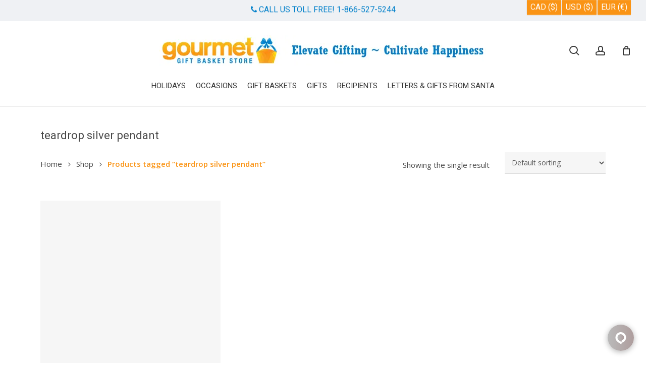

--- FILE ---
content_type: text/html; charset=UTF-8
request_url: https://www.gourmetgiftbasketstore.com/product-tag/teardrop-silver-pendant/
body_size: 34492
content:
<!doctype html>
<html lang="en-US" class="no-js">
<head>
	<meta charset="UTF-8">
	<meta name="viewport" content="width=device-width, initial-scale=1, maximum-scale=1, user-scalable=0" /><meta name='robots' content='index, follow, max-image-preview:large, max-snippet:-1, max-video-preview:-1' />
	<style>img:is([sizes="auto" i], [sizes^="auto," i]) { contain-intrinsic-size: 3000px 1500px }</style>
		<!-- Pixel Cat Facebook Pixel Code -->
	<script>
	!function(f,b,e,v,n,t,s){if(f.fbq)return;n=f.fbq=function(){n.callMethod?
	n.callMethod.apply(n,arguments):n.queue.push(arguments)};if(!f._fbq)f._fbq=n;
	n.push=n;n.loaded=!0;n.version='2.0';n.queue=[];t=b.createElement(e);t.async=!0;
	t.src=v;s=b.getElementsByTagName(e)[0];s.parentNode.insertBefore(t,s)}(window,
	document,'script','https://connect.facebook.net/en_US/fbevents.js' );
	fbq( 'init', '1599226260466107' );	</script>
	<!-- DO NOT MODIFY -->
	<!-- End Facebook Pixel Code -->
	
	<!-- This site is optimized with the Yoast SEO plugin v26.5 - https://yoast.com/wordpress/plugins/seo/ -->
	<title>teardrop silver pendant Archives - Gourmet Gift Basket Store</title>
<link data-rocket-prefetch href="https://static.sitejabber.com" rel="dns-prefetch">
<link data-rocket-prefetch href="https://assets.pinterest.com" rel="dns-prefetch">
<link data-rocket-prefetch href="https://s.pinimg.com" rel="dns-prefetch">
<link data-rocket-prefetch href="https://www.sitejabber.com" rel="dns-prefetch">
<link data-rocket-prefetch href="https://vue.comm100.com" rel="dns-prefetch">
<link data-rocket-prefetch href="https://connect.facebook.net" rel="dns-prefetch">
<link data-rocket-prefetch href="https://fonts.googleapis.com" rel="dns-prefetch">
<link data-rocket-prefetch href="https://cdn.gourmetgiftbasketstore.com" rel="dns-prefetch">
<link data-rocket-prefetch href="https://www.googletagmanager.com" rel="dns-prefetch">
<link data-rocket-prefetch href="https://158190.tctm.co" rel="dns-prefetch">
<link data-rocket-prefetch href="https://googleads.g.doubleclick.net" rel="dns-prefetch">
<link data-rocket-prefetch href="https://www.google.com" rel="dns-prefetch">
<link data-rocket-preload as="style" href="https://fonts.googleapis.com/css?family=Open%20Sans%3A300%2C400%2C600%2C700%7CRoboto%3A400%2C500%2C300%7COpen%20Sans%3A400%2C600&#038;subset=latin%2Clatin-ext&#038;display=swap" rel="preload">
<link href="https://fonts.googleapis.com/css?family=Open%20Sans%3A300%2C400%2C600%2C700%7CRoboto%3A400%2C500%2C300%7COpen%20Sans%3A400%2C600&#038;subset=latin%2Clatin-ext&#038;display=swap" media="print" onload="this.media=&#039;all&#039;" rel="stylesheet">
<noscript><link rel="stylesheet" href="https://fonts.googleapis.com/css?family=Open%20Sans%3A300%2C400%2C600%2C700%7CRoboto%3A400%2C500%2C300%7COpen%20Sans%3A400%2C600&#038;subset=latin%2Clatin-ext&#038;display=swap"></noscript><link rel="preload" data-rocket-preload as="image" href="https://cdn.gourmetgiftbasketstore.com/wp-content/uploads/2024/05/Picture1-100x100.jpg.webp" imagesrcset="https://cdn.gourmetgiftbasketstore.com/wp-content/uploads/2024/05/Picture1-100x100.jpg.webp 100w,https://cdn.gourmetgiftbasketstore.com/wp-content/uploads/2024/05/Picture1-150x150.jpg.webp 150w,https://cdn.gourmetgiftbasketstore.com/wp-content/uploads/2024/05/Picture1-140x140.jpg.webp 140w,https://cdn.gourmetgiftbasketstore.com/wp-content/uploads/2024/05/Picture1-350x350.jpg.webp 350w" imagesizes="(max-width: 100px) 100vw, 100px" fetchpriority="high">
	<link rel="canonical" href="https://www.gourmetgiftbasketstore.com/product-tag/teardrop-silver-pendant/" />
	<meta property="og:locale" content="en_US" />
	<meta property="og:type" content="article" />
	<meta property="og:title" content="teardrop silver pendant Archives - Gourmet Gift Basket Store" />
	<meta property="og:url" content="https://www.gourmetgiftbasketstore.com/product-tag/teardrop-silver-pendant/" />
	<meta property="og:site_name" content="Gourmet Gift Basket Store" />
	<script type="application/ld+json" class="yoast-schema-graph">{"@context":"https://schema.org","@graph":[{"@type":"CollectionPage","@id":"https://www.gourmetgiftbasketstore.com/product-tag/teardrop-silver-pendant/","url":"https://www.gourmetgiftbasketstore.com/product-tag/teardrop-silver-pendant/","name":"teardrop silver pendant Archives - Gourmet Gift Basket Store","isPartOf":{"@id":"https://www.gourmetgiftbasketstore.com/#website"},"primaryImageOfPage":{"@id":"https://www.gourmetgiftbasketstore.com/product-tag/teardrop-silver-pendant/#primaryimage"},"image":{"@id":"https://www.gourmetgiftbasketstore.com/product-tag/teardrop-silver-pendant/#primaryimage"},"thumbnailUrl":"https://www.gourmetgiftbasketstore.com/wp-content/uploads/2016/04/PZ-309-LG.jpg","breadcrumb":{"@id":"https://www.gourmetgiftbasketstore.com/product-tag/teardrop-silver-pendant/#breadcrumb"},"inLanguage":"en-US"},{"@type":"ImageObject","inLanguage":"en-US","@id":"https://www.gourmetgiftbasketstore.com/product-tag/teardrop-silver-pendant/#primaryimage","url":"https://www.gourmetgiftbasketstore.com/wp-content/uploads/2016/04/PZ-309-LG.jpg","contentUrl":"https://www.gourmetgiftbasketstore.com/wp-content/uploads/2016/04/PZ-309-LG.jpg","width":800,"height":800,"caption":"Teardrop CZ Pendant"},{"@type":"BreadcrumbList","@id":"https://www.gourmetgiftbasketstore.com/product-tag/teardrop-silver-pendant/#breadcrumb","itemListElement":[{"@type":"ListItem","position":1,"name":"Home","item":"https://www.gourmetgiftbasketstore.com/"},{"@type":"ListItem","position":2,"name":"teardrop silver pendant"}]},{"@type":"WebSite","@id":"https://www.gourmetgiftbasketstore.com/#website","url":"https://www.gourmetgiftbasketstore.com/","name":"Gourmet Gift Basket Store","description":"Gourmet Gift Basket Store - Shipping happiness since 1999","publisher":{"@id":"https://www.gourmetgiftbasketstore.com/#organization"},"potentialAction":[{"@type":"SearchAction","target":{"@type":"EntryPoint","urlTemplate":"https://www.gourmetgiftbasketstore.com/?s={search_term_string}"},"query-input":{"@type":"PropertyValueSpecification","valueRequired":true,"valueName":"search_term_string"}}],"inLanguage":"en-US"},{"@type":"Organization","@id":"https://www.gourmetgiftbasketstore.com/#organization","name":"Gourmet Gift Basket Store","url":"https://www.gourmetgiftbasketstore.com/","logo":{"@type":"ImageObject","inLanguage":"en-US","@id":"https://www.gourmetgiftbasketstore.com/#/schema/logo/image/","url":"","contentUrl":"","caption":"Gourmet Gift Basket Store"},"image":{"@id":"https://www.gourmetgiftbasketstore.com/#/schema/logo/image/"},"sameAs":["https://www.facebook.com/gourmetgiftbasketstore","https://www.instagram.com/gourmet.gift.basket.store/","https://www.linkedin.com/company/gourmet-gift-basket-store","https://www.pinterest.com/BasketStore13"]}]}</script>
	<!-- / Yoast SEO plugin. -->


<link rel='dns-prefetch' href='//assets.pinterest.com' />
<link rel='dns-prefetch' href='//www.google.com' />
<link rel='dns-prefetch' href='//fonts.googleapis.com' />
<link href='https://fonts.gstatic.com' crossorigin rel='preconnect' />
<link rel="alternate" type="application/rss+xml" title="Gourmet Gift Basket Store &raquo; Feed" href="https://www.gourmetgiftbasketstore.com/feed/" />
<link rel="alternate" type="application/rss+xml" title="Gourmet Gift Basket Store &raquo; Comments Feed" href="https://www.gourmetgiftbasketstore.com/comments/feed/" />
<link rel="alternate" type="application/rss+xml" title="Gourmet Gift Basket Store &raquo; teardrop silver pendant Tag Feed" href="https://www.gourmetgiftbasketstore.com/product-tag/teardrop-silver-pendant/feed/" />
<link rel="preload" href="https://cdn.gourmetgiftbasketstore.com/wp-content/themes/gourmet/css/fonts/icomoon.woff?v=1.6" as="font" type="font/woff" crossorigin="anonymous">		<!-- This site uses the Google Analytics by MonsterInsights plugin v9.10.0 - Using Analytics tracking - https://www.monsterinsights.com/ -->
							<script src="//www.googletagmanager.com/gtag/js?id=G-S1T2076Z8N"  data-cfasync="false" data-wpfc-render="false" type="text/javascript" async></script>
			<script data-cfasync="false" data-wpfc-render="false" type="text/javascript">
				var mi_version = '9.10.0';
				var mi_track_user = true;
				var mi_no_track_reason = '';
								var MonsterInsightsDefaultLocations = {"page_location":"https:\/\/www.gourmetgiftbasketstore.com\/product-tag\/teardrop-silver-pendant\/"};
								if ( typeof MonsterInsightsPrivacyGuardFilter === 'function' ) {
					var MonsterInsightsLocations = (typeof MonsterInsightsExcludeQuery === 'object') ? MonsterInsightsPrivacyGuardFilter( MonsterInsightsExcludeQuery ) : MonsterInsightsPrivacyGuardFilter( MonsterInsightsDefaultLocations );
				} else {
					var MonsterInsightsLocations = (typeof MonsterInsightsExcludeQuery === 'object') ? MonsterInsightsExcludeQuery : MonsterInsightsDefaultLocations;
				}

								var disableStrs = [
										'ga-disable-G-S1T2076Z8N',
									];

				/* Function to detect opted out users */
				function __gtagTrackerIsOptedOut() {
					for (var index = 0; index < disableStrs.length; index++) {
						if (document.cookie.indexOf(disableStrs[index] + '=true') > -1) {
							return true;
						}
					}

					return false;
				}

				/* Disable tracking if the opt-out cookie exists. */
				if (__gtagTrackerIsOptedOut()) {
					for (var index = 0; index < disableStrs.length; index++) {
						window[disableStrs[index]] = true;
					}
				}

				/* Opt-out function */
				function __gtagTrackerOptout() {
					for (var index = 0; index < disableStrs.length; index++) {
						document.cookie = disableStrs[index] + '=true; expires=Thu, 31 Dec 2099 23:59:59 UTC; path=/';
						window[disableStrs[index]] = true;
					}
				}

				if ('undefined' === typeof gaOptout) {
					function gaOptout() {
						__gtagTrackerOptout();
					}
				}
								window.dataLayer = window.dataLayer || [];

				window.MonsterInsightsDualTracker = {
					helpers: {},
					trackers: {},
				};
				if (mi_track_user) {
					function __gtagDataLayer() {
						dataLayer.push(arguments);
					}

					function __gtagTracker(type, name, parameters) {
						if (!parameters) {
							parameters = {};
						}

						if (parameters.send_to) {
							__gtagDataLayer.apply(null, arguments);
							return;
						}

						if (type === 'event') {
														parameters.send_to = monsterinsights_frontend.v4_id;
							var hookName = name;
							if (typeof parameters['event_category'] !== 'undefined') {
								hookName = parameters['event_category'] + ':' + name;
							}

							if (typeof MonsterInsightsDualTracker.trackers[hookName] !== 'undefined') {
								MonsterInsightsDualTracker.trackers[hookName](parameters);
							} else {
								__gtagDataLayer('event', name, parameters);
							}
							
						} else {
							__gtagDataLayer.apply(null, arguments);
						}
					}

					__gtagTracker('js', new Date());
					__gtagTracker('set', {
						'developer_id.dZGIzZG': true,
											});
					if ( MonsterInsightsLocations.page_location ) {
						__gtagTracker('set', MonsterInsightsLocations);
					}
										__gtagTracker('config', 'G-S1T2076Z8N', {"forceSSL":"true","link_attribution":"true"} );
										window.gtag = __gtagTracker;										(function () {
						/* https://developers.google.com/analytics/devguides/collection/analyticsjs/ */
						/* ga and __gaTracker compatibility shim. */
						var noopfn = function () {
							return null;
						};
						var newtracker = function () {
							return new Tracker();
						};
						var Tracker = function () {
							return null;
						};
						var p = Tracker.prototype;
						p.get = noopfn;
						p.set = noopfn;
						p.send = function () {
							var args = Array.prototype.slice.call(arguments);
							args.unshift('send');
							__gaTracker.apply(null, args);
						};
						var __gaTracker = function () {
							var len = arguments.length;
							if (len === 0) {
								return;
							}
							var f = arguments[len - 1];
							if (typeof f !== 'object' || f === null || typeof f.hitCallback !== 'function') {
								if ('send' === arguments[0]) {
									var hitConverted, hitObject = false, action;
									if ('event' === arguments[1]) {
										if ('undefined' !== typeof arguments[3]) {
											hitObject = {
												'eventAction': arguments[3],
												'eventCategory': arguments[2],
												'eventLabel': arguments[4],
												'value': arguments[5] ? arguments[5] : 1,
											}
										}
									}
									if ('pageview' === arguments[1]) {
										if ('undefined' !== typeof arguments[2]) {
											hitObject = {
												'eventAction': 'page_view',
												'page_path': arguments[2],
											}
										}
									}
									if (typeof arguments[2] === 'object') {
										hitObject = arguments[2];
									}
									if (typeof arguments[5] === 'object') {
										Object.assign(hitObject, arguments[5]);
									}
									if ('undefined' !== typeof arguments[1].hitType) {
										hitObject = arguments[1];
										if ('pageview' === hitObject.hitType) {
											hitObject.eventAction = 'page_view';
										}
									}
									if (hitObject) {
										action = 'timing' === arguments[1].hitType ? 'timing_complete' : hitObject.eventAction;
										hitConverted = mapArgs(hitObject);
										__gtagTracker('event', action, hitConverted);
									}
								}
								return;
							}

							function mapArgs(args) {
								var arg, hit = {};
								var gaMap = {
									'eventCategory': 'event_category',
									'eventAction': 'event_action',
									'eventLabel': 'event_label',
									'eventValue': 'event_value',
									'nonInteraction': 'non_interaction',
									'timingCategory': 'event_category',
									'timingVar': 'name',
									'timingValue': 'value',
									'timingLabel': 'event_label',
									'page': 'page_path',
									'location': 'page_location',
									'title': 'page_title',
									'referrer' : 'page_referrer',
								};
								for (arg in args) {
																		if (!(!args.hasOwnProperty(arg) || !gaMap.hasOwnProperty(arg))) {
										hit[gaMap[arg]] = args[arg];
									} else {
										hit[arg] = args[arg];
									}
								}
								return hit;
							}

							try {
								f.hitCallback();
							} catch (ex) {
							}
						};
						__gaTracker.create = newtracker;
						__gaTracker.getByName = newtracker;
						__gaTracker.getAll = function () {
							return [];
						};
						__gaTracker.remove = noopfn;
						__gaTracker.loaded = true;
						window['__gaTracker'] = __gaTracker;
					})();
									} else {
										console.log("");
					(function () {
						function __gtagTracker() {
							return null;
						}

						window['__gtagTracker'] = __gtagTracker;
						window['gtag'] = __gtagTracker;
					})();
									}
			</script>
							<!-- / Google Analytics by MonsterInsights -->
		<link rel='stylesheet' id='wc-points-and-rewards-blocks-integration-css' href='https://cdn.gourmetgiftbasketstore.com/wp-content/plugins/woocommerce-points-and-rewards/build/style-index.css?ver=1.8.18' type='text/css' media='all' />
<link rel='stylesheet' id='wcms-block-multiple-addresses-css' href='https://cdn.gourmetgiftbasketstore.com/wp-content/plugins/woocommerce-shipping-multiple-addresses/dist/style-wcms-block-multiple-addresses.css?ver=4.3.1' type='text/css' media='all' />
<link rel='stylesheet' id='wcms-duplicate-cart-button-css' href='https://cdn.gourmetgiftbasketstore.com/wp-content/plugins/woocommerce-shipping-multiple-addresses/dist/style-wcms-duplicate-cart-button.css?ver=4.3.1' type='text/css' media='all' />
<link rel='stylesheet' id='yith-wcan-shortcodes-css' href='https://cdn.gourmetgiftbasketstore.com/wp-content/plugins/yith-woocommerce-ajax-navigation/assets/css/shortcodes.css?ver=5.15.1' type='text/css' media='all' />
<style id='yith-wcan-shortcodes-inline-css' type='text/css'>
:root{
	--yith-wcan-filters_colors_titles: #434343;
	--yith-wcan-filters_colors_background: #FFFFFF;
	--yith-wcan-filters_colors_accent: #A7144C;
	--yith-wcan-filters_colors_accent_r: 167;
	--yith-wcan-filters_colors_accent_g: 20;
	--yith-wcan-filters_colors_accent_b: 76;
	--yith-wcan-color_swatches_border_radius: 100%;
	--yith-wcan-color_swatches_size: 30px;
	--yith-wcan-labels_style_background: #FFFFFF;
	--yith-wcan-labels_style_background_hover: #A7144C;
	--yith-wcan-labels_style_background_active: #A7144C;
	--yith-wcan-labels_style_text: #434343;
	--yith-wcan-labels_style_text_hover: #FFFFFF;
	--yith-wcan-labels_style_text_active: #FFFFFF;
	--yith-wcan-anchors_style_text: #434343;
	--yith-wcan-anchors_style_text_hover: #A7144C;
	--yith-wcan-anchors_style_text_active: #A7144C;
}
</style>
<style id='global-styles-inline-css' type='text/css'>
:root{--wp--preset--aspect-ratio--square: 1;--wp--preset--aspect-ratio--4-3: 4/3;--wp--preset--aspect-ratio--3-4: 3/4;--wp--preset--aspect-ratio--3-2: 3/2;--wp--preset--aspect-ratio--2-3: 2/3;--wp--preset--aspect-ratio--16-9: 16/9;--wp--preset--aspect-ratio--9-16: 9/16;--wp--preset--color--black: #000000;--wp--preset--color--cyan-bluish-gray: #abb8c3;--wp--preset--color--white: #ffffff;--wp--preset--color--pale-pink: #f78da7;--wp--preset--color--vivid-red: #cf2e2e;--wp--preset--color--luminous-vivid-orange: #ff6900;--wp--preset--color--luminous-vivid-amber: #fcb900;--wp--preset--color--light-green-cyan: #7bdcb5;--wp--preset--color--vivid-green-cyan: #00d084;--wp--preset--color--pale-cyan-blue: #8ed1fc;--wp--preset--color--vivid-cyan-blue: #0693e3;--wp--preset--color--vivid-purple: #9b51e0;--wp--preset--gradient--vivid-cyan-blue-to-vivid-purple: linear-gradient(135deg,rgba(6,147,227,1) 0%,rgb(155,81,224) 100%);--wp--preset--gradient--light-green-cyan-to-vivid-green-cyan: linear-gradient(135deg,rgb(122,220,180) 0%,rgb(0,208,130) 100%);--wp--preset--gradient--luminous-vivid-amber-to-luminous-vivid-orange: linear-gradient(135deg,rgba(252,185,0,1) 0%,rgba(255,105,0,1) 100%);--wp--preset--gradient--luminous-vivid-orange-to-vivid-red: linear-gradient(135deg,rgba(255,105,0,1) 0%,rgb(207,46,46) 100%);--wp--preset--gradient--very-light-gray-to-cyan-bluish-gray: linear-gradient(135deg,rgb(238,238,238) 0%,rgb(169,184,195) 100%);--wp--preset--gradient--cool-to-warm-spectrum: linear-gradient(135deg,rgb(74,234,220) 0%,rgb(151,120,209) 20%,rgb(207,42,186) 40%,rgb(238,44,130) 60%,rgb(251,105,98) 80%,rgb(254,248,76) 100%);--wp--preset--gradient--blush-light-purple: linear-gradient(135deg,rgb(255,206,236) 0%,rgb(152,150,240) 100%);--wp--preset--gradient--blush-bordeaux: linear-gradient(135deg,rgb(254,205,165) 0%,rgb(254,45,45) 50%,rgb(107,0,62) 100%);--wp--preset--gradient--luminous-dusk: linear-gradient(135deg,rgb(255,203,112) 0%,rgb(199,81,192) 50%,rgb(65,88,208) 100%);--wp--preset--gradient--pale-ocean: linear-gradient(135deg,rgb(255,245,203) 0%,rgb(182,227,212) 50%,rgb(51,167,181) 100%);--wp--preset--gradient--electric-grass: linear-gradient(135deg,rgb(202,248,128) 0%,rgb(113,206,126) 100%);--wp--preset--gradient--midnight: linear-gradient(135deg,rgb(2,3,129) 0%,rgb(40,116,252) 100%);--wp--preset--font-size--small: 13px;--wp--preset--font-size--medium: 20px;--wp--preset--font-size--large: 36px;--wp--preset--font-size--x-large: 42px;--wp--preset--spacing--20: 0.44rem;--wp--preset--spacing--30: 0.67rem;--wp--preset--spacing--40: 1rem;--wp--preset--spacing--50: 1.5rem;--wp--preset--spacing--60: 2.25rem;--wp--preset--spacing--70: 3.38rem;--wp--preset--spacing--80: 5.06rem;--wp--preset--shadow--natural: 6px 6px 9px rgba(0, 0, 0, 0.2);--wp--preset--shadow--deep: 12px 12px 50px rgba(0, 0, 0, 0.4);--wp--preset--shadow--sharp: 6px 6px 0px rgba(0, 0, 0, 0.2);--wp--preset--shadow--outlined: 6px 6px 0px -3px rgba(255, 255, 255, 1), 6px 6px rgba(0, 0, 0, 1);--wp--preset--shadow--crisp: 6px 6px 0px rgba(0, 0, 0, 1);}:root { --wp--style--global--content-size: 1300px;--wp--style--global--wide-size: 1300px; }:where(body) { margin: 0; }.wp-site-blocks > .alignleft { float: left; margin-right: 2em; }.wp-site-blocks > .alignright { float: right; margin-left: 2em; }.wp-site-blocks > .aligncenter { justify-content: center; margin-left: auto; margin-right: auto; }:where(.is-layout-flex){gap: 0.5em;}:where(.is-layout-grid){gap: 0.5em;}.is-layout-flow > .alignleft{float: left;margin-inline-start: 0;margin-inline-end: 2em;}.is-layout-flow > .alignright{float: right;margin-inline-start: 2em;margin-inline-end: 0;}.is-layout-flow > .aligncenter{margin-left: auto !important;margin-right: auto !important;}.is-layout-constrained > .alignleft{float: left;margin-inline-start: 0;margin-inline-end: 2em;}.is-layout-constrained > .alignright{float: right;margin-inline-start: 2em;margin-inline-end: 0;}.is-layout-constrained > .aligncenter{margin-left: auto !important;margin-right: auto !important;}.is-layout-constrained > :where(:not(.alignleft):not(.alignright):not(.alignfull)){max-width: var(--wp--style--global--content-size);margin-left: auto !important;margin-right: auto !important;}.is-layout-constrained > .alignwide{max-width: var(--wp--style--global--wide-size);}body .is-layout-flex{display: flex;}.is-layout-flex{flex-wrap: wrap;align-items: center;}.is-layout-flex > :is(*, div){margin: 0;}body .is-layout-grid{display: grid;}.is-layout-grid > :is(*, div){margin: 0;}body{padding-top: 0px;padding-right: 0px;padding-bottom: 0px;padding-left: 0px;}:root :where(.wp-element-button, .wp-block-button__link){background-color: #32373c;border-width: 0;color: #fff;font-family: inherit;font-size: inherit;line-height: inherit;padding: calc(0.667em + 2px) calc(1.333em + 2px);text-decoration: none;}.has-black-color{color: var(--wp--preset--color--black) !important;}.has-cyan-bluish-gray-color{color: var(--wp--preset--color--cyan-bluish-gray) !important;}.has-white-color{color: var(--wp--preset--color--white) !important;}.has-pale-pink-color{color: var(--wp--preset--color--pale-pink) !important;}.has-vivid-red-color{color: var(--wp--preset--color--vivid-red) !important;}.has-luminous-vivid-orange-color{color: var(--wp--preset--color--luminous-vivid-orange) !important;}.has-luminous-vivid-amber-color{color: var(--wp--preset--color--luminous-vivid-amber) !important;}.has-light-green-cyan-color{color: var(--wp--preset--color--light-green-cyan) !important;}.has-vivid-green-cyan-color{color: var(--wp--preset--color--vivid-green-cyan) !important;}.has-pale-cyan-blue-color{color: var(--wp--preset--color--pale-cyan-blue) !important;}.has-vivid-cyan-blue-color{color: var(--wp--preset--color--vivid-cyan-blue) !important;}.has-vivid-purple-color{color: var(--wp--preset--color--vivid-purple) !important;}.has-black-background-color{background-color: var(--wp--preset--color--black) !important;}.has-cyan-bluish-gray-background-color{background-color: var(--wp--preset--color--cyan-bluish-gray) !important;}.has-white-background-color{background-color: var(--wp--preset--color--white) !important;}.has-pale-pink-background-color{background-color: var(--wp--preset--color--pale-pink) !important;}.has-vivid-red-background-color{background-color: var(--wp--preset--color--vivid-red) !important;}.has-luminous-vivid-orange-background-color{background-color: var(--wp--preset--color--luminous-vivid-orange) !important;}.has-luminous-vivid-amber-background-color{background-color: var(--wp--preset--color--luminous-vivid-amber) !important;}.has-light-green-cyan-background-color{background-color: var(--wp--preset--color--light-green-cyan) !important;}.has-vivid-green-cyan-background-color{background-color: var(--wp--preset--color--vivid-green-cyan) !important;}.has-pale-cyan-blue-background-color{background-color: var(--wp--preset--color--pale-cyan-blue) !important;}.has-vivid-cyan-blue-background-color{background-color: var(--wp--preset--color--vivid-cyan-blue) !important;}.has-vivid-purple-background-color{background-color: var(--wp--preset--color--vivid-purple) !important;}.has-black-border-color{border-color: var(--wp--preset--color--black) !important;}.has-cyan-bluish-gray-border-color{border-color: var(--wp--preset--color--cyan-bluish-gray) !important;}.has-white-border-color{border-color: var(--wp--preset--color--white) !important;}.has-pale-pink-border-color{border-color: var(--wp--preset--color--pale-pink) !important;}.has-vivid-red-border-color{border-color: var(--wp--preset--color--vivid-red) !important;}.has-luminous-vivid-orange-border-color{border-color: var(--wp--preset--color--luminous-vivid-orange) !important;}.has-luminous-vivid-amber-border-color{border-color: var(--wp--preset--color--luminous-vivid-amber) !important;}.has-light-green-cyan-border-color{border-color: var(--wp--preset--color--light-green-cyan) !important;}.has-vivid-green-cyan-border-color{border-color: var(--wp--preset--color--vivid-green-cyan) !important;}.has-pale-cyan-blue-border-color{border-color: var(--wp--preset--color--pale-cyan-blue) !important;}.has-vivid-cyan-blue-border-color{border-color: var(--wp--preset--color--vivid-cyan-blue) !important;}.has-vivid-purple-border-color{border-color: var(--wp--preset--color--vivid-purple) !important;}.has-vivid-cyan-blue-to-vivid-purple-gradient-background{background: var(--wp--preset--gradient--vivid-cyan-blue-to-vivid-purple) !important;}.has-light-green-cyan-to-vivid-green-cyan-gradient-background{background: var(--wp--preset--gradient--light-green-cyan-to-vivid-green-cyan) !important;}.has-luminous-vivid-amber-to-luminous-vivid-orange-gradient-background{background: var(--wp--preset--gradient--luminous-vivid-amber-to-luminous-vivid-orange) !important;}.has-luminous-vivid-orange-to-vivid-red-gradient-background{background: var(--wp--preset--gradient--luminous-vivid-orange-to-vivid-red) !important;}.has-very-light-gray-to-cyan-bluish-gray-gradient-background{background: var(--wp--preset--gradient--very-light-gray-to-cyan-bluish-gray) !important;}.has-cool-to-warm-spectrum-gradient-background{background: var(--wp--preset--gradient--cool-to-warm-spectrum) !important;}.has-blush-light-purple-gradient-background{background: var(--wp--preset--gradient--blush-light-purple) !important;}.has-blush-bordeaux-gradient-background{background: var(--wp--preset--gradient--blush-bordeaux) !important;}.has-luminous-dusk-gradient-background{background: var(--wp--preset--gradient--luminous-dusk) !important;}.has-pale-ocean-gradient-background{background: var(--wp--preset--gradient--pale-ocean) !important;}.has-electric-grass-gradient-background{background: var(--wp--preset--gradient--electric-grass) !important;}.has-midnight-gradient-background{background: var(--wp--preset--gradient--midnight) !important;}.has-small-font-size{font-size: var(--wp--preset--font-size--small) !important;}.has-medium-font-size{font-size: var(--wp--preset--font-size--medium) !important;}.has-large-font-size{font-size: var(--wp--preset--font-size--large) !important;}.has-x-large-font-size{font-size: var(--wp--preset--font-size--x-large) !important;}
:where(.wp-block-post-template.is-layout-flex){gap: 1.25em;}:where(.wp-block-post-template.is-layout-grid){gap: 1.25em;}
:where(.wp-block-columns.is-layout-flex){gap: 2em;}:where(.wp-block-columns.is-layout-grid){gap: 2em;}
:root :where(.wp-block-pullquote){font-size: 1.5em;line-height: 1.6;}
</style>
<link rel='stylesheet' id='currency_converter_styles-css' href='https://cdn.gourmetgiftbasketstore.com/wp-content/plugins/woocommerce-currency-converter-widget/assets/css/converter.css?ver=2.2.4' type='text/css' media='all' />
<link rel='stylesheet' id='woocommerce-print-products-css' href='https://cdn.gourmetgiftbasketstore.com/wp-content/plugins/woocommerce-print-products/public/css/woocommerce-print-products-public.css?ver=1.8.2' type='text/css' media='all' />
<link rel='stylesheet' id='font-awesome-css' href='https://cdn.gourmetgiftbasketstore.com/wp-content/plugins/woocommerce-print-products/public/css/fontawesome-free-5.15.3-web/css/all.min.css?ver=5.15.3' type='text/css' media='all' />
<style id='font-awesome-inline-css' type='text/css'>
[data-font="FontAwesome"]:before {font-family: 'FontAwesome' !important;content: attr(data-icon) !important;speak: none !important;font-weight: normal !important;font-variant: normal !important;text-transform: none !important;line-height: 1 !important;font-style: normal !important;-webkit-font-smoothing: antialiased !important;-moz-osx-font-smoothing: grayscale !important;}
</style>
<link rel='stylesheet' id='woocommerce-layout-css' href='https://cdn.gourmetgiftbasketstore.com/wp-content/plugins/woocommerce/assets/css/woocommerce-layout.css?ver=10.3.5' type='text/css' media='all' />
<link rel='stylesheet' id='woocommerce-smallscreen-css' href='https://cdn.gourmetgiftbasketstore.com/wp-content/plugins/woocommerce/assets/css/woocommerce-smallscreen.css?ver=10.3.5' type='text/css' media='only screen and (max-width: 768px)' />
<link rel='stylesheet' id='woocommerce-general-css' href='https://cdn.gourmetgiftbasketstore.com/wp-content/plugins/woocommerce/assets/css/woocommerce.css?ver=10.3.5' type='text/css' media='all' />
<style id='woocommerce-inline-inline-css' type='text/css'>
.woocommerce form .form-row .required { visibility: visible; }
</style>
<link rel='stylesheet' id='brb-public-main-css-css' href='https://cdn.gourmetgiftbasketstore.com/wp-content/plugins/business-reviews-bundle/assets/css/public-main.css?ver=1.9.1' type='text/css' media='all' />
<link rel='stylesheet' id='pinterest-for-woocommerce-pins-css' href='//cdn.gourmetgiftbasketstore.com/wp-content/plugins/pinterest-for-woocommerce/assets/css/frontend/pinterest-for-woocommerce-pins.min.css?ver=1.4.22' type='text/css' media='all' />
<link rel='stylesheet' id='brands-styles-css' href='https://cdn.gourmetgiftbasketstore.com/wp-content/plugins/woocommerce/assets/css/brands.css?ver=10.3.5' type='text/css' media='all' />
<link rel='stylesheet' id='salient-grid-system-css' href='https://cdn.gourmetgiftbasketstore.com/wp-content/themes/gourmet/css/build/grid-system.css?ver=17.4.1' type='text/css' media='all' />
<link rel='stylesheet' id='main-styles-css' href='https://cdn.gourmetgiftbasketstore.com/wp-content/themes/gourmet/css/build/style.css?ver=17.4.1' type='text/css' media='all' />
<style id='main-styles-inline-css' type='text/css'>
.woocommerce div.product form.variations_form .fancy-select-wrap {
				position: relative;
			 }
			 .woocommerce div.product form.variations_form .select2-container--open:not(.select2) {
				top: 105%!important;
				min-width: 150px;
			 }
</style>
<link rel='stylesheet' id='nectar-header-layout-centered-bottom-bar-css' href='https://cdn.gourmetgiftbasketstore.com/wp-content/themes/gourmet/css/build/header/header-layout-centered-bottom-bar.css?ver=17.4.1' type='text/css' media='all' />
<link rel='stylesheet' id='nectar-header-secondary-nav-css' href='https://cdn.gourmetgiftbasketstore.com/wp-content/themes/gourmet/css/build/header/header-secondary-nav.css?ver=17.4.1' type='text/css' media='all' />

<link rel='stylesheet' id='nectar-blog-standard-minimal-css' href='https://cdn.gourmetgiftbasketstore.com/wp-content/themes/gourmet/css/build/blog/standard-minimal.css?ver=17.4.1' type='text/css' media='all' />
<link rel='stylesheet' id='nectar-flickity-css' href='https://cdn.gourmetgiftbasketstore.com/wp-content/themes/gourmet/css/build/plugins/flickity.css?ver=17.4.1' type='text/css' media='all' />
<link rel='stylesheet' id='responsive-css' href='https://cdn.gourmetgiftbasketstore.com/wp-content/themes/gourmet/css/build/responsive.css?ver=17.4.1' type='text/css' media='all' />
<link rel='stylesheet' id='nectar-product-style-classic-css' href='https://cdn.gourmetgiftbasketstore.com/wp-content/themes/gourmet/css/build/third-party/woocommerce/product-style-classic.css?ver=17.4.1' type='text/css' media='all' />
<link rel='stylesheet' id='woocommerce-css' href='https://cdn.gourmetgiftbasketstore.com/wp-content/themes/gourmet/css/build/woocommerce.css?ver=17.4.1' type='text/css' media='all' />
<link rel='stylesheet' id='skin-material-css' href='https://cdn.gourmetgiftbasketstore.com/wp-content/themes/gourmet/css/build/skin-material.css?ver=17.4.1' type='text/css' media='all' />
<link rel='stylesheet' id='salient-wp-menu-dynamic-css' href='https://cdn.gourmetgiftbasketstore.com/wp-content/uploads/salient/menu-dynamic.css?ver=65388' type='text/css' media='all' />
<link rel='stylesheet' id='nectar-portfolio-css' href='https://cdn.gourmetgiftbasketstore.com/wp-content/plugins/salient-core/css/fallback/portfolio.css?ver=3.0.9' type='text/css' media='all' />
<link rel='stylesheet' id='nectar-widget-posts-css' href='https://cdn.gourmetgiftbasketstore.com/wp-content/themes/gourmet/css/build/elements/widget-nectar-posts.css?ver=17.4.1' type='text/css' media='all' />
<link rel='stylesheet' id='dynamic-css-css' href='https://cdn.gourmetgiftbasketstore.com/wp-content/themes/gourmet/css/salient-dynamic-styles.css?ver=4290' type='text/css' media='all' />
<style id='dynamic-css-inline-css' type='text/css'>
@media only screen and (min-width:1000px){body #ajax-content-wrap.no-scroll{min-height:calc(100vh - 206px);height:calc(100vh - 206px)!important;}}@media only screen and (min-width:1000px){#page-header-wrap.fullscreen-header,#page-header-wrap.fullscreen-header #page-header-bg,html:not(.nectar-box-roll-loaded) .nectar-box-roll > #page-header-bg.fullscreen-header,.nectar_fullscreen_zoom_recent_projects,#nectar_fullscreen_rows:not(.afterLoaded) > div{height:calc(100vh - 205px);}.wpb_row.vc_row-o-full-height.top-level,.wpb_row.vc_row-o-full-height.top-level > .col.span_12{min-height:calc(100vh - 205px);}html:not(.nectar-box-roll-loaded) .nectar-box-roll > #page-header-bg.fullscreen-header{top:206px;}.nectar-slider-wrap[data-fullscreen="true"]:not(.loaded),.nectar-slider-wrap[data-fullscreen="true"]:not(.loaded) .swiper-container{height:calc(100vh - 204px)!important;}.admin-bar .nectar-slider-wrap[data-fullscreen="true"]:not(.loaded),.admin-bar .nectar-slider-wrap[data-fullscreen="true"]:not(.loaded) .swiper-container{height:calc(100vh - 204px - 32px)!important;}}.admin-bar[class*="page-template-template-no-header"] .wpb_row.vc_row-o-full-height.top-level,.admin-bar[class*="page-template-template-no-header"] .wpb_row.vc_row-o-full-height.top-level > .col.span_12{min-height:calc(100vh - 32px);}body[class*="page-template-template-no-header"] .wpb_row.vc_row-o-full-height.top-level,body[class*="page-template-template-no-header"] .wpb_row.vc_row-o-full-height.top-level > .col.span_12{min-height:100vh;}@media only screen and (max-width:999px){.using-mobile-browser #nectar_fullscreen_rows:not(.afterLoaded):not([data-mobile-disable="on"]) > div{height:calc(100vh - 136px);}.using-mobile-browser .wpb_row.vc_row-o-full-height.top-level,.using-mobile-browser .wpb_row.vc_row-o-full-height.top-level > .col.span_12,[data-permanent-transparent="1"].using-mobile-browser .wpb_row.vc_row-o-full-height.top-level,[data-permanent-transparent="1"].using-mobile-browser .wpb_row.vc_row-o-full-height.top-level > .col.span_12{min-height:calc(100vh - 136px);}html:not(.nectar-box-roll-loaded) .nectar-box-roll > #page-header-bg.fullscreen-header,.nectar_fullscreen_zoom_recent_projects,.nectar-slider-wrap[data-fullscreen="true"]:not(.loaded),.nectar-slider-wrap[data-fullscreen="true"]:not(.loaded) .swiper-container,#nectar_fullscreen_rows:not(.afterLoaded):not([data-mobile-disable="on"]) > div{height:calc(100vh - 83px);}.wpb_row.vc_row-o-full-height.top-level,.wpb_row.vc_row-o-full-height.top-level > .col.span_12{min-height:calc(100vh - 83px);}body[data-transparent-header="false"] #ajax-content-wrap.no-scroll{min-height:calc(100vh - 83px);height:calc(100vh - 83px);}}.post-type-archive-product.woocommerce .container-wrap,.tax-product_cat.woocommerce .container-wrap{background-color:#ffffff;}.woocommerce ul.products li.product.material,.woocommerce-page ul.products li.product.material{background-color:#ffffff;}.woocommerce ul.products li.product.minimal .product-wrap,.woocommerce ul.products li.product.minimal .background-color-expand,.woocommerce-page ul.products li.product.minimal .product-wrap,.woocommerce-page ul.products li.product.minimal .background-color-expand{background-color:#ffffff;}.screen-reader-text,.nectar-skip-to-content:not(:focus){border:0;clip:rect(1px,1px,1px,1px);clip-path:inset(50%);height:1px;margin:-1px;overflow:hidden;padding:0;position:absolute!important;width:1px;word-wrap:normal!important;}.row .col img:not([srcset]){width:auto;}.row .col img.img-with-animation.nectar-lazy:not([srcset]){width:100%;}
/* --------------------------- HEADER ------------------------ */

/* Header title - move down to be centered */
body #page-header-bg h1 {
    margin-bottom: 0!important;
}


/* Non-product header mobile */
@media only screen and (min-width: 1px) and (max-width: 999px) {
    body:not(.single-post) #page-header-bg[data-padding-amt="low"]:not(.fullscreen-header) {
        padding-bottom: 0!important;
    }
}


/* ------------------------------ HOME PAGE ------------------------------ */

/* Number of products - remove */
.woocommerce mark.count {
    display: none;
}






/* ------------------------------ SINGLE PRODUCTS ------------------------------ */

/* Make product title orange */
.single-product div.product h1.product_title {
    color: #0280ca!important;
}

/* Adjust padding under price */
.woocommerce div.product .summary p.price {
    padding-bottom: 20px;
}


/* Under Short Description - Remove padding */
.single-product .post-area.span_9 .product .summary .woocommerce-product-details__short-description {
    padding-bottom: 0!important;
    border-bottom: 1px solid #ccc;
}


/* Variable labels - make bolder */
.wc-pao-addon label.wc-pao-addon-name {
    font-weight: 500!important;
}


/* H2 Headings */
h2.wc-pao-addon-heading, h2.wc-pao-addon-name{
    font-size: 20px!important;
    text-transform: none!important;
    color: #0280ca!important;
}


/* Enter number form field */
.woocommerce form .form-row input.input-text {
    height: 30px!important;    
}


.woocommerce form .form-row {
    padding: 0!important;
}


/* Summary price area - smaller text */
.woocommerce div.product .summary p.price {
    font-size: 22px;
}

/* Prices - orange */
span.amount {
    color: #fa9415;
    font-weight: 600;
}


/* Pinterest button - move up */
span.smsb_pinterest.nocount {
    margin-top: -4px !important;
}

/* Decrease size of Related Products on SIngle Product Page */

.single-product .post-area.span_9 .products.related .product, .single-product .post-area.span_9 .products.upsells .product {
    width: 24% !important;
}


/* ------------------------- PRODUCT CATEGORIES PAGES -------------------------- */


/* Selected category breadcrumb - make orange */
.woocommerce .woocommerce-breadcrumb span:last-child {
    opacity: 1;
    color: #fa9415;
    font-weight: 600;
}


/* Individual category h2 titles - make dark grey and center */
h2.woocommerce-loop-category__title {
    color: #464646;
    text-align: center!important;
}


/* Individual product h2 titles - make dark grey and center */
h2.woocommerce-loop-product__title {
    color: #464646;
    text-align: center!important;
}

/* Remove dark overlay on header */
.nectar-recent-post-slide .nectar-recent-post-bg:after, 
.single [data-post-hs="default_minimal"] .page-header-bg-image:after, 
.archive .page-header-bg-image:after {
    background-color: rgba(255,255,255,0)!important;
}


/* Padding above content on category page */
body[data-bg-header="true"].archive .container-wrap {
    padding-top: 30px!important;
}


/* Compare button - adjust look */
.woocommerce a.button, .woocommerce-page a.button  {
    background-color: #fa9415!important;
    font-size: 12px!important;
    text-transform: uppercase;
    padding: 5px!important;
}


/* Compare button - adjust height */
.woocommerce ul.products li.product.classic .button {
    min-height: 20px;
}


/* Center product text/buttons on Category page */
li.product {
    text-align: center;
}


/* Product Prices - adjust look */
.woocommerce ul.products li.product .price {
    /*font-weight: 500!important;*/
    font-size: 17px!important;
    text-align: center!important;
}


/* Sale Price  */
.woocommerce ul.products li.product .price ins .amount {
    font-weight: 600!important;
}


/* crossed out Price */
.woocommerce ul.products li.product .price del, .woocommerce-page ul.products li.product .price del {
    font-size: 14px;
    font-weight: 500!important;
}





/* -------------------------- WOO SIDEBAR ------------------------------- */

/* Free Shipping button */
#media_image-6 {
    margin-bottom: 15px!important;
}


/* Sidebar container */
.woocommerce.archive #sidebar.span_3, .woocommerce.single #sidebar.span_3 {
    background-color: #f9f9f9;
    padding: 15px;
}

/* Currency Switcher - add background color and adjust font colour */
ul.currency_switcher li a {
    background-color: #fa9415!important;
    color: #fff!important;
}

/* Currency Switcher - Background blue on active */
ul.currency_switcher li a.active {
    background-color: #0280ca!important;
}

/* Adjust padding on sidebars */
.material .widget li a, .material #sidebar .widget li a {
    padding: 0 5px!important;
}

/* Increase price label font size*/
#sidebar .price_slider_amount .price_label {
    font-size: 13px;
}


/* Products widget content - font size larger */
.woocommerce .product_list_widget span {
    font-size: 15px;
}


/* Products widget price amount orange */
span.woocommerce-Price-amount.amount {
    color: #fa9415;
    font-weight: 600;
}


/* Price to and from slider - make prices orange*/
span.from, span.to {
    color: #fa9415;
    font-weight: 600;
}



/* ------------------- MOBILE SIDEBARS --------------------------------- */


/* Load Blog siebars after content on mobile */
@media only screen and (min-width: 1px) and (max-width: 999px) {
    html body.single.single-post .main-content > div {
        display: flex;
        flex-direction: column !important;
    }
}
/* Move mobile sidebar below content on WooCommerce pages */
@media only screen and (max-width: 1000px){
.woocommerce-page .row {
    display: flex;
    flex-direction: column-reverse;
}
}


/* ------------------------- PAGE SIDEBARS -------------------------- */

/* Free shipping button */
#media_image-8 {
    margin-bottom: 15px!important;
}


/* Decrease margin between widgets */
#sidebar .widget {
    margin-bottom: 40px;
}


/* Sidebar container */
#sidebar {
    background-color: #f9f9f9;
    padding: 15px;
}


/* Add margin to top of sidebar */
body.page-template-page-left-sidebar-php .main-content >.row >#sidebar {
    margin-top: 50px!important;
}


/* Sidebar H4s */
body #sidebar h4 {
    color: #0280ca;
    font-size: 16px!important;
}






/* ------------------------- BLOCKQUOTES -------------------------- */

/* Blockquote - remove left line */
.material blockquote::before {
    display: none;
}

/* Blockquote - move left */
blockquote {
    padding-left: 0;
}



/* --------------------------- TOGGLES -------------------------- */


/* Toggle h3s */
.toggle h3 a {
    font-size: 18px;
}

/* Toggle padding */
div[data-style="minimal"] .toggle h3 a {
    padding: 20px 70px 20px 0px;
}



/* ----------------------- GRAVITY FORMS  ------------------------- */

/* Gravity fields backgrounds white */
.gform_wrapper.gravity-theme input[type=text],
.gform_wrapper.gravity-theme .gfield textarea,
.gform_wrapper.gravity-theme .gfield select {
    background-color: #fff;
}

/* Title orange */
h2.gform_title {
    color: #fa9415;
}


/* Labels - remove uppercase */
body .gform_wrapper.gravity-theme .gfield_label {
    text-transform: none!important;   
    font-weight: 600!important;
}




/* --------------------------- BLOG -------------------------- */

/* SIDEBAR - Free Shipping button */ 
#media_image-7 {
    margin-bottom: 15px!important;
}


/* Remove category */
a.latest-news {
    display: none!important;
}


/* Remove category */
span.meta-category {
    display: none!important;
}

/* Remove margin bottom from post header */
.post-area.standard-minimal .post .post-header {
    margin-bottom: 30px!important;
}



/* ------------------------- SINGLE BLOG POST  -------------------------- */

/* Remove Christmas and Halloween category in header */
a.christmas, a.halloween-baskets-for-kids {
    display: none!important;
}


/* Header on mobile */
@media only screen and (min-width: 1px) and (max-width: 999px) {
    body.single-post #page-header-bg:not(.fullscreen-header):not([data-post-hs="default"]) {
        min-height: 200px;
    }
}


/* Header text */
body[data-ext-responsive="true"].single-post #page-header-bg[data-post-hs="default_minimal"] h1 {
    padding: 0px 0 5px 0;
    /*text-align: left;*/
    /*margin: 0!important;*/
}

/* Reduce padding above content */
body.single-post.material[data-bg-header="true"] .container-wrap {
    padding-top: 40px!important;
}


/* Recent Posts container */
.blog-recent[data-style*="classic_enhanced"].related-posts .inner-wrap {
    padding-bottom: 10px!important;
    margin-top: -10px;
}


/* Woo commerce sidebar */
.woocommerce-MyAccount-navigation {
    background-color: #f9f9f9;
    padding: 20px;
}


/* Woo commerce font opacity */
.woocommerce-MyAccount-navigation ul li a {
    opacity: .7;
}





/* -------------------------- FOOTER ------------------------ */


/* -------- RECENT POSTS WIDGET ---------- */

/* Recent posts widget */
.widget .nectar_widget[class*="nectar_blog_posts_"][data-style="featured-image-left"] > li a .popular-featured-img {
    height: 80px;
    width: 250px;
}

/* Blog post description - move left */
body .widget .nectar_widget[class*="nectar_blog_posts_"] > li .post-title {
    margin-left: -25px!important;
    padding-top: 5px!important;
}

/* Blog date - move left */
body .widget .nectar_widget[class*="nectar_blog_posts_"] > li .post-date {
    margin-left: -25px!important;
    padding-top: 0px!important;    
}

/* Remove date */
body .widget .nectar_widget[class*="nectar_blog_posts_"] > li .post-date {
    display: none;
}

/* Newsletter SIgnup */
#footer-outer #footer-widgets .col input, #footer-outer #footer-widgets .col input::placeholder {
    color: #fff !important;
}




/* ---------- TOP RATED GIFT -------------- */

/* Product widget image */
.woocommerce ul.product_list_widget li img {
    float: left!important;
    width: 100px!important;
    height: 100px!important;
    margin: 0 8px 0 0!important;
}


/* Make price in product white */
#footer-outer span.woocommerce-Price-amount.amount {
    color: #fff;
}


/* Make price in product light blue on hover */
/*#footer-outer span.woocommerce-Price-amount.amount:hover {*/
/*    color: #A6D2ED;*/
/*}*/





/* ---------- ADDITIONAL INFO MENU -------------- */

#footer-outer .widget.widget_nav_menu li a {
    border-bottom: solid 1px rgba(255,255,255,0.4) !important;
    padding: 10px 0!important;
    width: 80%;
}




/* Mailchimp success message */
#mc4wp-form-1 > div.mc4wp-response > div > p {
    color: #fff!important;
}
</style>
<link rel='stylesheet' id='salient-child-style-css' href='https://cdn.gourmetgiftbasketstore.com/wp-content/themes/gourmet-child/style.css?ver=17.4.1' type='text/css' media='all' />

<script type="text/template" id="tmpl-variation-template">
	<div class="woocommerce-variation-description">{{{ data.variation.variation_description }}}</div>
	<div class="woocommerce-variation-price">{{{ data.variation.price_html }}}</div>
	<div class="woocommerce-variation-availability">{{{ data.variation.availability_html }}}</div>
</script>
<script type="text/template" id="tmpl-unavailable-variation-template">
	<p role="alert">Sorry, this product is unavailable. Please choose a different combination.</p>
</script>
<script type="text/javascript" src="https://cdn.gourmetgiftbasketstore.com/wp-includes/js/jquery/jquery.min.js?ver=3.7.1" id="jquery-core-js"></script>
<script type="text/javascript" src="https://cdn.gourmetgiftbasketstore.com/wp-includes/js/jquery/jquery-migrate.min.js?ver=3.4.1" id="jquery-migrate-js"></script>
<script type="text/javascript" src="https://cdn.gourmetgiftbasketstore.com/wp-includes/js/underscore.min.js?ver=1.13.7" id="underscore-js"></script>
<script type="text/javascript" id="wp-util-js-extra">
/* <![CDATA[ */
var _wpUtilSettings = {"ajax":{"url":"\/wp-admin\/admin-ajax.php"}};
/* ]]> */
</script>
<script type="text/javascript" src="https://cdn.gourmetgiftbasketstore.com/wp-includes/js/wp-util.min.js?ver=3b00cf81bc4833d093d2585f3559879a" id="wp-util-js"></script>
<script type="text/javascript" src="https://cdn.gourmetgiftbasketstore.com/wp-content/plugins/woocommerce/assets/js/jquery-blockui/jquery.blockUI.min.js?ver=2.7.0-wc.10.3.5" id="wc-jquery-blockui-js" data-wp-strategy="defer"></script>
<script type="text/javascript" src="https://cdn.gourmetgiftbasketstore.com/wp-content/plugins/google-analytics-for-wordpress/assets/js/frontend-gtag.min.js?ver=9.10.0" id="monsterinsights-frontend-script-js" async="async" data-wp-strategy="async"></script>
<script data-cfasync="false" data-wpfc-render="false" type="text/javascript" id='monsterinsights-frontend-script-js-extra'>/* <![CDATA[ */
var monsterinsights_frontend = {"js_events_tracking":"true","download_extensions":"doc,pdf,ppt,zip,xls,docx,pptx,xlsx","inbound_paths":"[{\"path\":\"\\\/go\\\/\",\"label\":\"affiliate\"},{\"path\":\"\\\/recommend\\\/\",\"label\":\"affiliate\"}]","home_url":"https:\/\/www.gourmetgiftbasketstore.com","hash_tracking":"false","v4_id":"G-S1T2076Z8N"};/* ]]> */
</script>
<script type="text/javascript" src="//cdn.gourmetgiftbasketstore.com/wp-content/plugins/revslider/sr6/assets/js/rbtools.min.js?ver=6.7.38" id="tp-tools-js"></script>
<script type="text/javascript" src="//cdn.gourmetgiftbasketstore.com/wp-content/plugins/revslider/sr6/assets/js/rs6.min.js?ver=6.7.38" id="revmin-js"></script>
<script type="text/javascript" src="https://cdn.gourmetgiftbasketstore.com/wp-content/plugins/woocommerce/assets/js/jquery-cookie/jquery.cookie.min.js?ver=1.4.1-wc.10.3.5" id="wc-jquery-cookie-js" defer="defer" data-wp-strategy="defer"></script>
<script type="text/javascript" id="wc-add-to-cart-js-extra">
/* <![CDATA[ */
var wc_add_to_cart_params = {"ajax_url":"\/wp-admin\/admin-ajax.php","wc_ajax_url":"\/?wc-ajax=%%endpoint%%","i18n_view_cart":"View cart","cart_url":"https:\/\/www.gourmetgiftbasketstore.com\/cart\/","is_cart":"","cart_redirect_after_add":"no"};
/* ]]> */
</script>
<script type="text/javascript" src="https://cdn.gourmetgiftbasketstore.com/wp-content/plugins/woocommerce/assets/js/frontend/add-to-cart.min.js?ver=10.3.5" id="wc-add-to-cart-js" defer="defer" data-wp-strategy="defer"></script>
<script type="text/javascript" src="https://cdn.gourmetgiftbasketstore.com/wp-content/plugins/woocommerce/assets/js/js-cookie/js.cookie.min.js?ver=2.1.4-wc.10.3.5" id="wc-js-cookie-js" defer="defer" data-wp-strategy="defer"></script>
<script type="text/javascript" id="woocommerce-js-extra">
/* <![CDATA[ */
var woocommerce_params = {"ajax_url":"\/wp-admin\/admin-ajax.php","wc_ajax_url":"\/?wc-ajax=%%endpoint%%","i18n_password_show":"Show password","i18n_password_hide":"Hide password"};
/* ]]> */
</script>
<script type="text/javascript" src="https://cdn.gourmetgiftbasketstore.com/wp-content/plugins/woocommerce/assets/js/frontend/woocommerce.min.js?ver=10.3.5" id="woocommerce-js" defer="defer" data-wp-strategy="defer"></script>
<script type="text/javascript" defer="defer" src="https://cdn.gourmetgiftbasketstore.com/wp-content/plugins/business-reviews-bundle/assets/js/public-main.js?ver=1.9.1" id="brb-public-main-js-js"></script>
<script type="text/javascript" src="https://cdn.gourmetgiftbasketstore.com/wp-content/plugins/woocommerce/assets/js/flexslider/jquery.flexslider.min.js?ver=2.7.2-wc.10.3.5" id="wc-flexslider-js" defer="defer" data-wp-strategy="defer"></script>
<script type="text/javascript" src="https://cdn.gourmetgiftbasketstore.com/wp-includes/js/dist/hooks.min.js?ver=4d63a3d491d11ffd8ac6" id="wp-hooks-js"></script>
<script type="text/javascript" id="wpm-js-extra">
/* <![CDATA[ */
var wpm = {"ajax_url":"https:\/\/www.gourmetgiftbasketstore.com\/wp-admin\/admin-ajax.php","root":"https:\/\/www.gourmetgiftbasketstore.com\/wp-json\/","nonce_wp_rest":"53ae9004d6","nonce_ajax":"0102e5ca90"};
/* ]]> */
</script>
<script type="text/javascript" src="https://cdn.gourmetgiftbasketstore.com/wp-content/plugins/woocommerce-google-adwords-conversion-tracking-tag/js/public/free/wpm-public.p1.min.js?ver=1.50.0" id="wpm-js"></script>
<script></script><link rel="https://api.w.org/" href="https://www.gourmetgiftbasketstore.com/wp-json/" /><link rel="alternate" title="JSON" type="application/json" href="https://www.gourmetgiftbasketstore.com/wp-json/wp/v2/product_tag/3701" /><link rel="EditURI" type="application/rsd+xml" title="RSD" href="https://www.gourmetgiftbasketstore.com/xmlrpc.php?rsd" />

<meta name="p:domain_verify" content="73dbfeb0441e64da35eab0e029852151"/><script type="text/javascript"> var root = document.getElementsByTagName( "html" )[0]; root.setAttribute( "class", "js" ); </script>	<noscript><style>.woocommerce-product-gallery{ opacity: 1 !important; }</style></noscript>
	
<!-- START Pixel Manager for WooCommerce -->

		<script>

			window.wpmDataLayer = window.wpmDataLayer || {};
			window.wpmDataLayer = Object.assign(window.wpmDataLayer, {"cart":{},"cart_item_keys":{},"version":{"number":"1.50.0","pro":false,"eligible_for_updates":false,"distro":"fms","beta":false,"show":true},"pixels":{"google":{"linker":{"settings":null},"user_id":false,"ads":{"conversion_ids":{"AW-941581059":"psxaCInlrmUQg8b9wAM"},"dynamic_remarketing":{"status":true,"id_type":"post_id","send_events_with_parent_ids":true},"google_business_vertical":"retail","phone_conversion_number":"","phone_conversion_label":""},"tag_id":"AW-941581059","tag_id_suppressed":[],"tag_gateway":{"measurement_path":""},"tcf_support":false,"consent_mode":{"is_active":false,"wait_for_update":500,"ads_data_redaction":false,"url_passthrough":true}}},"shop":{"list_name":"Product Tag | teardrop silver pendant","list_id":"product_tag.teardrop-silver-pendant","page_type":"product_tag","currency":"CAD","selectors":{"addToCart":[],"beginCheckout":[]},"order_duplication_prevention":true,"view_item_list_trigger":{"test_mode":false,"background_color":"green","opacity":0.5,"repeat":true,"timeout":1000,"threshold":0.8},"variations_output":true,"session_active":false},"page":{"id":7984,"title":"Teardrop CZ Pendant in Silver Setting &amp; 20&#8243; Snake Chain","type":"product","categories":[],"parent":{"id":0,"title":"Teardrop CZ Pendant in Silver Setting &amp; 20&#8243; Snake Chain","type":"product","categories":[]}},"general":{"user_logged_in":false,"scroll_tracking_thresholds":[],"page_id":7984,"exclude_domains":[],"server_2_server":{"active":false,"user_agent_exclude_patterns":[],"ip_exclude_list":[],"pageview_event_s2s":{"is_active":false,"pixels":[]}},"consent_management":{"explicit_consent":false},"lazy_load_pmw":false}});

		</script>

		
<!-- END Pixel Manager for WooCommerce -->
<!-- HFCM by 99 Robots - Snippet # 13: Accordin -->
<script>
        function toggleAccordion(element) {
            const parent = element.parentElement;
            parent.classList.toggle('active');
        }
    </script>
<!-- /end HFCM by 99 Robots -->
<!-- HFCM by 99 Robots - Snippet # 3: Google Global Site Tag -->
<!-- Global site tag (gtag.js) - Google Ads --> <script async src="https://www.googletagmanager.com/gtag/js?id=AW-941581059"></script> <script> window.dataLayer = window.dataLayer || []; function gtag(){dataLayer.push(arguments);} gtag('js', new Date()); gtag('config', 'AW-941581059'); </script>
<!-- /end HFCM by 99 Robots -->
<!-- HFCM by 99 Robots - Snippet # 2: Facebook Domain Verification Code -->
<script async src="//158190.tctm.co/t.js"></script>
<meta name="facebook-domain-verification" content="ukgij009dbe366ppz6ylao4z8rciyi" />
<!-- /end HFCM by 99 Robots -->
<!-- HFCM by 99 Robots - Snippet # 1: Font Awesome Fix -->
<link rel='stylesheet' id='font-awesome-css'  href='https://cdn.gourmetgiftbasketstore.com/wp-content/themes/gourmet/css/font-awesome-legacy.min.css?ver=4.7.1' type='text/css' media='all' />
<style id='font-awesome-inline-css' type='text/css'>
[data-font="FontAwesome"]:before {font-family: 'FontAwesome' !important;content: attr(data-icon) !important;speak: none !important;font-weight: normal !important;font-variant: normal !important;text-transform: none !important;line-height: 1 !important;font-style: normal !important;-webkit-font-smoothing: antialiased !important;-moz-osx-font-smoothing: grayscale !important;}
</style>
<!-- /end HFCM by 99 Robots -->
<meta name="generator" content="Powered by WPBakery Page Builder - drag and drop page builder for WordPress."/>
<meta name="generator" content="Powered by Slider Revolution 6.7.38 - responsive, Mobile-Friendly Slider Plugin for WordPress with comfortable drag and drop interface." />
<link rel="icon" href="https://cdn.gourmetgiftbasketstore.com/wp-content/uploads/2021/09/cropped-Favicon-32x32.png.webp" sizes="32x32" />
<link rel="icon" href="https://cdn.gourmetgiftbasketstore.com/wp-content/uploads/2021/09/cropped-Favicon-192x192.png.webp" sizes="192x192" />
<link rel="apple-touch-icon" href="https://cdn.gourmetgiftbasketstore.com/wp-content/uploads/2021/09/cropped-Favicon-180x180.png.webp" />
<meta name="msapplication-TileImage" content="https://cdn.gourmetgiftbasketstore.com/wp-content/uploads/2021/09/cropped-Favicon-270x270.png" />
<script>function setREVStartSize(e){
			//window.requestAnimationFrame(function() {
				window.RSIW = window.RSIW===undefined ? window.innerWidth : window.RSIW;
				window.RSIH = window.RSIH===undefined ? window.innerHeight : window.RSIH;
				try {
					var pw = document.getElementById(e.c).parentNode.offsetWidth,
						newh;
					pw = pw===0 || isNaN(pw) || (e.l=="fullwidth" || e.layout=="fullwidth") ? window.RSIW : pw;
					e.tabw = e.tabw===undefined ? 0 : parseInt(e.tabw);
					e.thumbw = e.thumbw===undefined ? 0 : parseInt(e.thumbw);
					e.tabh = e.tabh===undefined ? 0 : parseInt(e.tabh);
					e.thumbh = e.thumbh===undefined ? 0 : parseInt(e.thumbh);
					e.tabhide = e.tabhide===undefined ? 0 : parseInt(e.tabhide);
					e.thumbhide = e.thumbhide===undefined ? 0 : parseInt(e.thumbhide);
					e.mh = e.mh===undefined || e.mh=="" || e.mh==="auto" ? 0 : parseInt(e.mh,0);
					if(e.layout==="fullscreen" || e.l==="fullscreen")
						newh = Math.max(e.mh,window.RSIH);
					else{
						e.gw = Array.isArray(e.gw) ? e.gw : [e.gw];
						for (var i in e.rl) if (e.gw[i]===undefined || e.gw[i]===0) e.gw[i] = e.gw[i-1];
						e.gh = e.el===undefined || e.el==="" || (Array.isArray(e.el) && e.el.length==0)? e.gh : e.el;
						e.gh = Array.isArray(e.gh) ? e.gh : [e.gh];
						for (var i in e.rl) if (e.gh[i]===undefined || e.gh[i]===0) e.gh[i] = e.gh[i-1];
											
						var nl = new Array(e.rl.length),
							ix = 0,
							sl;
						e.tabw = e.tabhide>=pw ? 0 : e.tabw;
						e.thumbw = e.thumbhide>=pw ? 0 : e.thumbw;
						e.tabh = e.tabhide>=pw ? 0 : e.tabh;
						e.thumbh = e.thumbhide>=pw ? 0 : e.thumbh;
						for (var i in e.rl) nl[i] = e.rl[i]<window.RSIW ? 0 : e.rl[i];
						sl = nl[0];
						for (var i in nl) if (sl>nl[i] && nl[i]>0) { sl = nl[i]; ix=i;}
						var m = pw>(e.gw[ix]+e.tabw+e.thumbw) ? 1 : (pw-(e.tabw+e.thumbw)) / (e.gw[ix]);
						newh =  (e.gh[ix] * m) + (e.tabh + e.thumbh);
					}
					var el = document.getElementById(e.c);
					if (el!==null && el) el.style.height = newh+"px";
					el = document.getElementById(e.c+"_wrapper");
					if (el!==null && el) {
						el.style.height = newh+"px";
						el.style.display = "block";
					}
				} catch(e){
					console.log("Failure at Presize of Slider:" + e)
				}
			//});
		  };</script>
		<style type="text/css" id="wp-custom-css">
			/* Salient Share Icon Position */
.nectar-social.fixed {
	bottom: 200px;
}
.service-bg-shadow{
	box-shadow: 0px 0px 10px 5px #e6e6e6;
    border-radius: 10px;
}

.cat-title h2.woocommerce-loop-category__title{
	    background-color: #fa9415;
    color: white;
}


@media only screen and (max-width: 1000px) {
	#header-secondary-outer nav > ul > li {float: left !important;}

div#currency {
	display: none;
}
}
.term-2258 h2{
	font-size: 30px;
	font-weight:bold;
}
.term-2258 h3{
	font-size: 24px;
	font-weight:bold;
}

.term-4842 h2{
	font-size: 30px;
	font-weight:bold;
}
.term-4842 h3{
	font-size: 24px;
	font-weight:bold;
}

.term-2274 h2{
	font-size: 30px;
	font-weight:bold;
}
.term-2274 h3{
	font-size: 24px;
	font-weight:bold;
}

.term-2248 h2{
	font-size: 30px;
	font-weight:bold;
}
.term-2248 h3{
	font-size: 24px;
	font-weight:bold;
}
.term-62 h2{
	font-size: 30px;
	font-weight:bold;
}
.term-62 h3{
	font-size: 24px;
	font-weight:bold;
}

.term-5929 h2{
	font-size: 30px;
	font-weight:bold;
}
.term-5929 h3{
	font-size: 24px;
	font-weight:bold;
}

.term-3034 h2{
	font-size: 30px;
	font-weight:bold;
}
.term-3034 h3{
	font-size: 24px;
	font-weight:bold;
}
.term-2255 h2{
	font-size: 30px;
	font-weight:bold;
}

.term-2255 h3{
	font-size: 24px;
	font-weight:bold;
}

.term-2072 h2{
	font-size: 30px;
	font-weight:bold;
}

.term-2072 h3{
	font-size: 24px;
	font-weight:bold;
}
@media only screen and (max-width:500px){
	.cat-title h2.woocommerce-loop-category__title{
	    background-color: transparent;
    color: #181818;
}
}		</style>
		<noscript><style> .wpb_animate_when_almost_visible { opacity: 1; }</style></noscript><meta name="generator" content="WP Rocket 3.20.1.2" data-wpr-features="wpr_preconnect_external_domains wpr_oci wpr_cache_webp wpr_cdn wpr_preload_links wpr_desktop" /></head><body class="archive tax-product_tag term-teardrop-silver-pendant term-3701 wp-theme-gourmet wp-child-theme-gourmet-child theme-gourmet woocommerce woocommerce-page woocommerce-no-js yith-wcan-free material wpb-js-composer js-comp-ver-8.4.2 vc_responsive" data-footer-reveal="false" data-footer-reveal-shadow="none" data-header-format="centered-menu-bottom-bar" data-body-border="off" data-boxed-style="" data-header-breakpoint="1000" data-dropdown-style="minimal" data-cae="linear" data-cad="750" data-megamenu-width="contained" data-aie="none" data-ls="fancybox" data-apte="standard" data-hhun="0" data-fancy-form-rcs="default" data-form-style="minimal" data-form-submit="regular" data-is="minimal" data-button-style="slightly_rounded_shadow" data-user-account-button="true" data-flex-cols="true" data-col-gap="default" data-header-inherit-rc="false" data-header-search="true" data-animated-anchors="false" data-ajax-transitions="false" data-full-width-header="true" data-slide-out-widget-area="true" data-slide-out-widget-area-style="slide-out-from-right" data-user-set-ocm="off" data-loading-animation="none" data-bg-header="false" data-responsive="1" data-ext-responsive="true" data-ext-padding="80" data-header-resize="0" data-header-color="custom" data-transparent-header="false" data-cart="true" data-remove-m-parallax="" data-remove-m-video-bgs="" data-m-animate="0" data-force-header-trans-color="light" data-smooth-scrolling="0" data-permanent-transparent="false" >
	
	<script type="text/javascript">
	 (function(window, document) {

		document.documentElement.classList.remove("no-js");

		if(navigator.userAgent.match(/(Android|iPod|iPhone|iPad|BlackBerry|IEMobile|Opera Mini)/)) {
			document.body.className += " using-mobile-browser mobile ";
		}
		if(navigator.userAgent.match(/Mac/) && navigator.maxTouchPoints && navigator.maxTouchPoints > 2) {
			document.body.className += " using-ios-device ";
		}

		if( !("ontouchstart" in window) ) {

			var body = document.querySelector("body");
			var winW = window.innerWidth;
			var bodyW = body.clientWidth;

			if (winW > bodyW + 4) {
				body.setAttribute("style", "--scroll-bar-w: " + (winW - bodyW - 4) + "px");
			} else {
				body.setAttribute("style", "--scroll-bar-w: 0px");
			}
		}

	 })(window, document);
   </script><a href="#ajax-content-wrap" class="nectar-skip-to-content">Skip to main content</a><div  class="ocm-effect-wrap"><div  class="ocm-effect-wrap-inner">	
	<div id="header-space"  data-header-mobile-fixed='1'></div> 
	
		<div id="header-outer" data-has-menu="true" data-has-buttons="yes" data-header-button_style="default" data-using-pr-menu="false" data-mobile-fixed="1" data-ptnm="false" data-lhe="animated_underline" data-user-set-bg="#ffffff" data-format="centered-menu-bottom-bar" data-menu-bottom-bar-align="center" data-permanent-transparent="false" data-megamenu-rt="0" data-remove-fixed="0" data-header-resize="0" data-cart="true" data-transparency-option="0" data-box-shadow="large-line" data-shrink-num="6" data-using-secondary="1" data-using-logo="1" data-logo-height="60" data-m-logo-height="60" data-padding="28" data-full-width="true" data-condense="false" >
		
	<div id="header-secondary-outer" class="centered-menu-bottom-bar" data-mobile="default" data-remove-fixed="0" data-lhe="animated_underline" data-secondary-text="true" data-full-width="true" data-mobile-fixed="1" data-permanent-transparent="false" >
		<div class="container">
			<nav aria-label="Secondary Navigation">
				<div class="nectar-center-text"><a href="tel:1-866-527-5244"><i class="fas fa-phone"></i> Call us toll free! 1-866-527-5244</a> <div id="currency" style="margin-top: -30px"><form id="currency_converter" method="post" action="">
	<div>
					<ul class="currency_switcher">
									<li>
						<a href="#" class="default currency-CAD" translate="no" data-currencycode="CAD">
							CAD (&#036;)						</a>
					</li>
										<li>
						<a href="#" class="currency-USD" translate="no" data-currencycode="USD">
							USD (&#036;)						</a>
					</li>
										<li>
						<a href="#" class="currency-EUR" translate="no" data-currencycode="EUR">
							EUR (&euro;)						</a>
					</li>
								</ul>
				</div>
</form>
</div></div>
			</nav>
		</div>
	</div>


<div id="search-outer" class="nectar">
	<div id="search">
		<div class="container">
			 <div id="search-box">
				 <div  class="inner-wrap">
					 <div class="col span_12">
						  <form role="search" action="https://www.gourmetgiftbasketstore.com/" method="GET">
														 <input type="text" name="s"  value="" aria-label="Search" placeholder="Search" />
							 
						<span>Hit enter to search or ESC to close</span>
						<input type="hidden" name="post_type" value="product"><button aria-label="Search" class="search-box__button" type="submit">Search</button>						</form>
					</div><!--/span_12-->
				</div><!--/inner-wrap-->
			 </div><!--/search-box-->
			 <div id="close"><a href="#" role="button"><span class="screen-reader-text">Close Search</span>
				<span class="close-wrap"> <span class="close-line close-line1" role="presentation"></span> <span class="close-line close-line2" role="presentation"></span> </span>				 </a></div>
		 </div><!--/container-->
	</div><!--/search-->
</div><!--/search-outer-->

<header id="top" role="banner" aria-label="Main Menu">
	<div class="container">
		<div class="row">
			<div class="col span_3">
								<a id="logo" href="https://www.gourmetgiftbasketstore.com" data-supplied-ml-starting-dark="false" data-supplied-ml-starting="false" data-supplied-ml="true" >
					<img class="stnd skip-lazy default-logo dark-version" width="650" height="60" alt="Gourmet Gift Basket Store" src="https://cdn.gourmetgiftbasketstore.com/wp-content/uploads/2023/08/MainPageLogoSlogan-LG.jpg.webp" srcset="https://cdn.gourmetgiftbasketstore.com/wp-content/uploads/2023/08/MainPageLogoSlogan-LG.jpg.webp 1x,https://cdn.gourmetgiftbasketstore.com/wp-content/uploads/2023/08/MainPageLogoSlogan-XL.jpg.webp 2x" /><img class="mobile-only-logo skip-lazy" alt="Gourmet Gift Basket Store" width="214" height="60" src="https://cdn.gourmetgiftbasketstore.com/wp-content/uploads/2021/09/gourmet-logo-214x60-1.png.webp" />				</a>
									<nav class="left-side" data-using-pull-menu="false">
											</nav>
					<nav class="right-side">
												<ul class="buttons" data-user-set-ocm="off"><li id="search-btn"><div><a href="#searchbox"><span class="icon-salient-search" aria-hidden="true"></span><span class="screen-reader-text">search</span></a></div> </li><li id="nectar-user-account"><div><a href="/my-account"><span class="icon-salient-m-user" aria-hidden="true"></span><span class="screen-reader-text">account</span></a></div> </li><li class="nectar-woo-cart">
			<div class="cart-outer" data-user-set-ocm="off" data-cart-style="slide_in_click">
				<div class="cart-menu-wrap">
					<div class="cart-menu">
						<a class="cart-contents" href="https://www.gourmetgiftbasketstore.com/cart/"><div class="cart-icon-wrap"><i class="icon-salient-cart" aria-hidden="true"></i> <div class="cart-wrap"><span>0 </span></div> </div></a>
					</div>
				</div>

				
				
			</div>

			</li></ul>
																			<div class="slide-out-widget-area-toggle mobile-icon slide-out-from-right" data-custom-color="false" data-icon-animation="simple-transform">
								<div> <a href="#slide-out-widget-area" role="button" aria-label="Navigation Menu" aria-expanded="false" class="closed">
									<span class="screen-reader-text">Menu</span><span aria-hidden="true"> <i class="lines-button x2"> <i class="lines"></i> </i> </span> </a> </div>							</div>
											</nav>
							</div><!--/span_3-->

			<div class="col span_9 col_last">
									<div class="nectar-mobile-only mobile-header"><div class="inner"></div></div>
									<a class="mobile-search" href="#searchbox"><span class="nectar-icon icon-salient-search" aria-hidden="true"></span><span class="screen-reader-text">search</span></a>
										<a class="mobile-user-account" href="/my-account"><span class="normal icon-salient-m-user" aria-hidden="true"></span><span class="screen-reader-text">account</span></a>
					
						<a id="mobile-cart-link" aria-label="Cart" data-cart-style="slide_in_click" href="https://www.gourmetgiftbasketstore.com/cart/"><i class="icon-salient-cart"></i><div class="cart-wrap"><span>0 </span></div></a>
															<div class="slide-out-widget-area-toggle mobile-icon slide-out-from-right" data-custom-color="false" data-icon-animation="simple-transform">
						<div> <a href="#slide-out-widget-area" role="button" aria-label="Navigation Menu" aria-expanded="false" class="closed">
							<span class="screen-reader-text">Menu</span><span aria-hidden="true"> <i class="lines-button x2"> <i class="lines"></i> </i> </span>						</a></div>
					</div>
				
									<nav aria-label="Main Menu">
													<ul class="sf-menu">
								<li id="menu-item-27371" class="menu-item menu-item-type-taxonomy menu-item-object-product_cat menu-item-has-children megamenu nectar-megamenu-menu-item align-left width-100 nectar-regular-menu-item menu-item-27371"><a href="https://www.gourmetgiftbasketstore.com/vs/holiday-gift-baskets/" aria-haspopup="true" aria-expanded="false"><span class="menu-title-text">Holidays</span></a>
<ul class="sub-menu">
	<li id="menu-item-27572" class="menu-item menu-item-type-custom menu-item-object-custom menu-item-has-children nectar-regular-menu-item menu-item-27572"><a href="#" aria-haspopup="true" aria-expanded="false"><span class="menu-title-text">&#8211;</span><span class="sf-sub-indicator"><i class="fa fa-angle-right icon-in-menu" aria-hidden="true"></i></span></a>
	<ul class="sub-menu">
		<li id="menu-item-27377" class="menu-item menu-item-type-taxonomy menu-item-object-product_cat nectar-regular-menu-item menu-item-27377"><a href="https://www.gourmetgiftbasketstore.com/vs/holiday-gift-baskets/new-year-gift-baskets/"><span class="menu-title-text">New Year’s Gift Basket</span></a></li>
		<li id="menu-item-27378" class="menu-item menu-item-type-taxonomy menu-item-object-product_cat nectar-regular-menu-item menu-item-27378"><a href="https://www.gourmetgiftbasketstore.com/vs/holiday-gift-baskets/valentines-day-gift-basket/"><span class="menu-title-text">Valentine&#8217;s Day</span></a></li>
		<li id="menu-item-27379" class="menu-item menu-item-type-taxonomy menu-item-object-product_cat nectar-regular-menu-item menu-item-27379"><a href="https://www.gourmetgiftbasketstore.com/vs/holiday-gift-baskets/family-day-gift-baskets/"><span class="menu-title-text">Family Day</span></a></li>
		<li id="menu-item-27380" class="menu-item menu-item-type-taxonomy menu-item-object-product_cat nectar-regular-menu-item menu-item-27380"><a href="https://www.gourmetgiftbasketstore.com/vs/holiday-gift-baskets/easter-gift-baskets/"><span class="menu-title-text">Easter Gift Baskets</span></a></li>
	</ul>
</li>
	<li id="menu-item-27571" class="menu-item menu-item-type-custom menu-item-object-custom menu-item-has-children nectar-regular-menu-item menu-item-27571"><a href="#" aria-haspopup="true" aria-expanded="false"><span class="menu-title-text">&#8211;</span><span class="sf-sub-indicator"><i class="fa fa-angle-right icon-in-menu" aria-hidden="true"></i></span></a>
	<ul class="sub-menu">
		<li id="menu-item-27381" class="menu-item menu-item-type-taxonomy menu-item-object-product_cat nectar-regular-menu-item menu-item-27381"><a href="https://www.gourmetgiftbasketstore.com/vs/holiday-gift-baskets/mothers-day-gift-baskets/"><span class="menu-title-text">Unique Mother&#8217;s Day Gift Baskets</span></a></li>
		<li id="menu-item-27382" class="menu-item menu-item-type-taxonomy menu-item-object-product_cat nectar-regular-menu-item menu-item-27382"><a href="https://www.gourmetgiftbasketstore.com/vs/holiday-gift-baskets/fathers-day-gift-baskets/"><span class="menu-title-text">Father’s Day Gift Baskets</span></a></li>
		<li id="menu-item-27383" class="menu-item menu-item-type-taxonomy menu-item-object-product_cat nectar-regular-menu-item menu-item-27383"><a href="https://www.gourmetgiftbasketstore.com/vs/occasions/corporate-gift-baskets-canada/gift-of-canada-gift-baskets/"><span class="menu-title-text">Canada Day</span></a></li>
		<li id="menu-item-27384" class="menu-item menu-item-type-taxonomy menu-item-object-product_cat nectar-regular-menu-item menu-item-27384"><a href="https://www.gourmetgiftbasketstore.com/vs/holiday-gift-baskets/fun-summer-gourmet-baskets/"><span class="menu-title-text">Summer Gourmet Gift Baskets</span></a></li>
	</ul>
</li>
	<li id="menu-item-27573" class="menu-item menu-item-type-custom menu-item-object-custom menu-item-has-children nectar-regular-menu-item menu-item-27573"><a href="#" aria-haspopup="true" aria-expanded="false"><span class="menu-title-text">&#8211;</span><span class="sf-sub-indicator"><i class="fa fa-angle-right icon-in-menu" aria-hidden="true"></i></span></a>
	<ul class="sub-menu">
		<li id="menu-item-27372" class="menu-item menu-item-type-taxonomy menu-item-object-product_cat nectar-regular-menu-item menu-item-27372"><a href="https://www.gourmetgiftbasketstore.com/vs/holiday-gift-baskets/fall-thanksgiving-gift-baskets/"><span class="menu-title-text">Fall &amp; Thanksgiving Gift Baskets</span></a></li>
		<li id="menu-item-27373" class="menu-item menu-item-type-taxonomy menu-item-object-product_cat nectar-regular-menu-item menu-item-27373"><a href="https://www.gourmetgiftbasketstore.com/vs/holiday-gift-baskets/halloween-gift-baskets/"><span class="menu-title-text">Halloween Gift Baskets</span></a></li>
		<li id="menu-item-27374" class="menu-item menu-item-type-taxonomy menu-item-object-product_cat nectar-regular-menu-item menu-item-27374"><a href="https://www.gourmetgiftbasketstore.com/vs/holiday-gift-baskets/christmas-gift-baskets/christmas-corporate-gift-baskets/"><span class="menu-title-text">Christmas Corporate Gifts</span></a></li>
		<li id="menu-item-27375" class="menu-item menu-item-type-taxonomy menu-item-object-product_cat nectar-regular-menu-item menu-item-27375"><a href="https://www.gourmetgiftbasketstore.com/vs/holiday-gift-baskets/christmas-gift-baskets/christmas-family-gift-baskets/"><span class="menu-title-text">Christmas Gift Baskets for Families</span></a></li>
		<li id="menu-item-27376" class="menu-item menu-item-type-taxonomy menu-item-object-product_cat nectar-regular-menu-item menu-item-27376"><a href="https://www.gourmetgiftbasketstore.com/vs/holiday-gift-baskets/christmas-gift-baskets/christmas-ornaments/"><span class="menu-title-text">Christmas Tree Ornament Sets</span></a></li>
	</ul>
</li>
</ul>
</li>
<li id="menu-item-27392" class="menu-item menu-item-type-taxonomy menu-item-object-product_cat menu-item-has-children megamenu nectar-megamenu-menu-item align-left width-100 nectar-regular-menu-item menu-item-27392"><a href="https://www.gourmetgiftbasketstore.com/vs/occasions/" aria-haspopup="true" aria-expanded="false"><span class="menu-title-text">Occasions</span></a>
<ul class="sub-menu">
	<li id="menu-item-27574" class="menu-item menu-item-type-custom menu-item-object-custom menu-item-has-children nectar-regular-menu-item menu-item-27574"><a href="#" aria-haspopup="true" aria-expanded="false"><span class="menu-title-text">&#8211;</span><span class="sf-sub-indicator"><i class="fa fa-angle-right icon-in-menu" aria-hidden="true"></i></span></a>
	<ul class="sub-menu">
		<li id="menu-item-27385" class="menu-item menu-item-type-taxonomy menu-item-object-product_cat nectar-regular-menu-item menu-item-27385"><a href="https://www.gourmetgiftbasketstore.com/vs/occasions/birthday-gift-baskets/"><span class="menu-title-text">Birthday Gift Baskets</span></a></li>
		<li id="menu-item-27386" class="menu-item menu-item-type-taxonomy menu-item-object-product_cat nectar-regular-menu-item menu-item-27386"><a href="https://www.gourmetgiftbasketstore.com/vs/occasions/children-birthday-gift-baskets/"><span class="menu-title-text">Children&#8217;s Birthday Gift Baskets</span></a></li>
		<li id="menu-item-27401" class="menu-item menu-item-type-taxonomy menu-item-object-product_cat nectar-regular-menu-item menu-item-27401"><a href="https://www.gourmetgiftbasketstore.com/vs/occasions/get-well-gifts/"><span class="menu-title-text">Get Well Soon Gift Baskets</span></a></li>
		<li id="menu-item-27402" class="menu-item menu-item-type-taxonomy menu-item-object-product_cat nectar-regular-menu-item menu-item-27402"><a href="https://www.gourmetgiftbasketstore.com/vs/occasions/get-well-children-gift-baskets/"><span class="menu-title-text">Get Well Children</span></a></li>
		<li id="menu-item-27391" class="menu-item menu-item-type-taxonomy menu-item-object-product_cat nectar-regular-menu-item menu-item-27391"><a href="https://www.gourmetgiftbasketstore.com/vs/occasions/newborn-gift-baskets/"><span class="menu-title-text">Baby and Family</span></a></li>
		<li id="menu-item-27389" class="menu-item menu-item-type-taxonomy menu-item-object-product_cat nectar-regular-menu-item menu-item-27389"><a href="https://www.gourmetgiftbasketstore.com/vs/occasions/graduation/"><span class="menu-title-text">Graduation Gift Baskets</span></a></li>
		<li id="menu-item-27387" class="menu-item menu-item-type-taxonomy menu-item-object-product_cat nectar-regular-menu-item menu-item-27387"><a href="https://www.gourmetgiftbasketstore.com/vs/occasions/congratulations-gift-baskets/"><span class="menu-title-text">Congratulations Gift Baskets</span></a></li>
		<li id="menu-item-27398" class="menu-item menu-item-type-taxonomy menu-item-object-product_cat nectar-regular-menu-item menu-item-27398"><a href="https://www.gourmetgiftbasketstore.com/vs/occasions/thank-you-gift-baskets/"><span class="menu-title-text">Thank You Gift Baskets</span></a></li>
		<li id="menu-item-27390" class="menu-item menu-item-type-taxonomy menu-item-object-product_cat nectar-regular-menu-item menu-item-27390"><a href="https://www.gourmetgiftbasketstore.com/vs/occasions/just-because-gift/"><span class="menu-title-text">Just Because</span></a></li>
	</ul>
</li>
	<li id="menu-item-27575" class="menu-item menu-item-type-custom menu-item-object-custom menu-item-has-children nectar-regular-menu-item menu-item-27575"><a href="#" aria-haspopup="true" aria-expanded="false"><span class="menu-title-text">&#8211;</span><span class="sf-sub-indicator"><i class="fa fa-angle-right icon-in-menu" aria-hidden="true"></i></span></a>
	<ul class="sub-menu">
		<li id="menu-item-27397" class="menu-item menu-item-type-taxonomy menu-item-object-product_cat nectar-regular-menu-item menu-item-27397"><a href="https://www.gourmetgiftbasketstore.com/vs/occasions/love-romance-gift-baskets/"><span class="menu-title-text">Love and Care</span></a></li>
		<li id="menu-item-27395" class="menu-item menu-item-type-taxonomy menu-item-object-product_cat nectar-regular-menu-item menu-item-27395"><a href="https://www.gourmetgiftbasketstore.com/vs/occasions/wedding-shower/"><span class="menu-title-text">Wedding Shower</span></a></li>
		<li id="menu-item-27394" class="menu-item menu-item-type-taxonomy menu-item-object-product_cat nectar-regular-menu-item menu-item-27394"><a href="https://www.gourmetgiftbasketstore.com/vs/occasions/wedding-gift-baskets/"><span class="menu-title-text">Bridal and Wedding Gift Baskets</span></a></li>
		<li id="menu-item-27393" class="menu-item menu-item-type-taxonomy menu-item-object-product_cat nectar-regular-menu-item menu-item-27393"><a href="https://www.gourmetgiftbasketstore.com/vs/occasions/house-warming-gift-baskets/"><span class="menu-title-text">Housewarming Gift Baskets</span></a></li>
		<li id="menu-item-27396" class="menu-item menu-item-type-taxonomy menu-item-object-product_cat nectar-regular-menu-item menu-item-27396"><a href="https://www.gourmetgiftbasketstore.com/vs/occasions/anniversary-gift-baskets/"><span class="menu-title-text">Anniversary Gifts Baskets</span></a></li>
		<li id="menu-item-27399" class="menu-item menu-item-type-taxonomy menu-item-object-product_cat nectar-regular-menu-item menu-item-27399"><a href="https://www.gourmetgiftbasketstore.com/vs/occasions/retirement-gift-baskets/"><span class="menu-title-text">Retirement Gift Baskets</span></a></li>
		<li id="menu-item-27400" class="menu-item menu-item-type-taxonomy menu-item-object-product_cat nectar-regular-menu-item menu-item-27400"><a href="https://www.gourmetgiftbasketstore.com/vs/occasions/sympathy-gift-baskets/"><span class="menu-title-text">Sympathy Gift Baskets</span></a></li>
		<li id="menu-item-27403" class="menu-item menu-item-type-taxonomy menu-item-object-product_cat nectar-regular-menu-item menu-item-27403"><a href="https://www.gourmetgiftbasketstore.com/vs/occasions/thinking-of-you/"><span class="menu-title-text">Thinking of You Gift Baskets</span></a></li>
	</ul>
</li>
	<li id="menu-item-27576" class="menu-item menu-item-type-custom menu-item-object-custom menu-item-has-children nectar-regular-menu-item menu-item-27576"><a href="#" aria-haspopup="true" aria-expanded="false"><span class="menu-title-text">&#8211;</span><span class="sf-sub-indicator"><i class="fa fa-angle-right icon-in-menu" aria-hidden="true"></i></span></a>
	<ul class="sub-menu">
		<li id="menu-item-28296" class="menu-item menu-item-type-post_type menu-item-object-page menu-item-has-children nectar-regular-menu-item menu-item-28296"><a href="https://www.gourmetgiftbasketstore.com/corporate-gift-baskets/" aria-haspopup="true" aria-expanded="false"><span class="menu-title-text">Gourmet Gift Baskets and Boxes in Canada</span><span class="sf-sub-indicator"><i class="fa fa-angle-right icon-in-menu" aria-hidden="true"></i></span></a>
		<ul class="sub-menu">
			<li id="menu-item-28315" class="menu-item menu-item-type-taxonomy menu-item-object-product_cat nectar-regular-menu-item menu-item-28315"><a href="https://www.gourmetgiftbasketstore.com/vs/holiday-gift-baskets/christmas-gift-baskets/christmas-corporate-gift-baskets/"><span class="menu-title-text">Corporate Christmas Baskets</span></a></li>
			<li id="menu-item-27405" class="menu-item menu-item-type-taxonomy menu-item-object-product_cat nectar-regular-menu-item menu-item-27405"><a href="https://www.gourmetgiftbasketstore.com/vs/occasions/corporate-gift-baskets-canada/gift-of-canada-gift-baskets/"><span class="menu-title-text">Corporate Canada Baskets</span></a></li>
			<li id="menu-item-27407" class="menu-item menu-item-type-taxonomy menu-item-object-product_cat nectar-regular-menu-item menu-item-27407"><a href="https://www.gourmetgiftbasketstore.com/vs/occasions/thank-you-gift-baskets/"><span class="menu-title-text">Corporate Thank You Baskets</span></a></li>
			<li id="menu-item-27388" class="menu-item menu-item-type-taxonomy menu-item-object-product_cat nectar-regular-menu-item menu-item-27388"><a href="https://www.gourmetgiftbasketstore.com/vs/occasions/corporate-gift-baskets-canada/congratulations-gift-baskets-to-canada/"><span class="menu-title-text">Corporate Congrats Baskets</span></a></li>
			<li id="menu-item-28318" class="menu-item menu-item-type-taxonomy menu-item-object-product_cat nectar-regular-menu-item menu-item-28318"><a href="https://www.gourmetgiftbasketstore.com/vs/occasions/birthday-gift-baskets/"><span class="menu-title-text">Corporate Birthday Baskets</span></a></li>
			<li id="menu-item-28316" class="menu-item menu-item-type-taxonomy menu-item-object-product_cat nectar-regular-menu-item menu-item-28316"><a href="https://www.gourmetgiftbasketstore.com/vs/occasions/newborn-gift-baskets/"><span class="menu-title-text">Corporate New Baby Baskets</span></a></li>
			<li id="menu-item-28317" class="menu-item menu-item-type-taxonomy menu-item-object-product_cat nectar-regular-menu-item menu-item-28317"><a href="https://www.gourmetgiftbasketstore.com/vs/occasions/retirement-gift-baskets/"><span class="menu-title-text">Corporate Retirement Baskets</span></a></li>
			<li id="menu-item-27406" class="menu-item menu-item-type-taxonomy menu-item-object-product_cat nectar-regular-menu-item menu-item-27406"><a href="https://www.gourmetgiftbasketstore.com/vs/occasions/sympathy-gift-baskets/"><span class="menu-title-text">Corporate Sympathy Baskets</span></a></li>
		</ul>
</li>
	</ul>
</li>
</ul>
</li>
<li id="menu-item-27408" class="menu-item menu-item-type-taxonomy menu-item-object-product_cat menu-item-has-children megamenu nectar-megamenu-menu-item align-left width-100 nectar-regular-menu-item menu-item-27408"><a href="https://www.gourmetgiftbasketstore.com/vs/gift-baskets/" aria-haspopup="true" aria-expanded="false"><span class="menu-title-text">Gift Baskets</span></a>
<ul class="sub-menu">
	<li id="menu-item-27577" class="menu-item menu-item-type-custom menu-item-object-custom menu-item-has-children nectar-regular-menu-item menu-item-27577"><a href="#" aria-haspopup="true" aria-expanded="false"><span class="menu-title-text">&#8211;</span><span class="sf-sub-indicator"><i class="fa fa-angle-right icon-in-menu" aria-hidden="true"></i></span></a>
	<ul class="sub-menu">
		<li id="menu-item-27410" class="menu-item menu-item-type-taxonomy menu-item-object-product_cat nectar-regular-menu-item menu-item-27410"><a href="https://www.gourmetgiftbasketstore.com/vs/gift-baskets/best-sellers-gift-baskets/"><span class="menu-title-text">Best Sellers</span></a></li>
		<li id="menu-item-27411" class="menu-item menu-item-type-taxonomy menu-item-object-product_cat nectar-regular-menu-item menu-item-27411"><a href="https://www.gourmetgiftbasketstore.com/vs/gift-baskets/cheese-gift-baskets-canada/"><span class="menu-title-text">Cheese Gift Baskets</span></a></li>
		<li id="menu-item-27412" class="menu-item menu-item-type-taxonomy menu-item-object-product_cat nectar-regular-menu-item menu-item-27412"><a href="https://www.gourmetgiftbasketstore.com/vs/gift-baskets/chocolate-and-sweets-gift-baskets/"><span class="menu-title-text">Chocolate and Sweets</span></a></li>
		<li id="menu-item-27413" class="menu-item menu-item-type-taxonomy menu-item-object-product_cat nectar-regular-menu-item menu-item-27413"><a href="https://www.gourmetgiftbasketstore.com/vs/gift-baskets/coffee-tea-and-breakfast-baskets/"><span class="menu-title-text">Morning Gift Baskets for Coffee and Tea Lovers</span></a></li>
		<li id="menu-item-27414" class="menu-item menu-item-type-taxonomy menu-item-object-product_cat nectar-regular-menu-item menu-item-27414"><a href="https://www.gourmetgiftbasketstore.com/vs/gift-baskets/fruit-gift-baskets/"><span class="menu-title-text">Fruit</span></a></li>
		<li id="menu-item-27415" class="menu-item menu-item-type-taxonomy menu-item-object-product_cat nectar-regular-menu-item menu-item-27415"><a href="https://www.gourmetgiftbasketstore.com/vs/gift-baskets/gift-towers/"><span class="menu-title-text">Gourmet Gift Tower Baskets</span></a></li>
		<li id="menu-item-28257" class="menu-item menu-item-type-taxonomy menu-item-object-product_cat nectar-regular-menu-item menu-item-28257"><a href="https://www.gourmetgiftbasketstore.com/vs/gift-baskets/gourmet-gift-baskets/"><span class="menu-title-text">Gourmet Gift Baskets in Canada</span></a></li>
	</ul>
</li>
	<li id="menu-item-27578" class="menu-item menu-item-type-custom menu-item-object-custom menu-item-has-children nectar-regular-menu-item menu-item-27578"><a href="#" aria-haspopup="true" aria-expanded="false"><span class="menu-title-text">&#8211;</span><span class="sf-sub-indicator"><i class="fa fa-angle-right icon-in-menu" aria-hidden="true"></i></span></a>
	<ul class="sub-menu">
		<li id="menu-item-27416" class="menu-item menu-item-type-taxonomy menu-item-object-product_cat nectar-regular-menu-item menu-item-27416"><a href="https://www.gourmetgiftbasketstore.com/vs/occasions/corporate-gift-baskets-canada/gift-of-canada-gift-baskets/"><span class="menu-title-text">Canada Gift Baskets</span></a></li>
		<li id="menu-item-27417" class="menu-item menu-item-type-taxonomy menu-item-object-product_cat nectar-regular-menu-item menu-item-27417"><a href="https://www.gourmetgiftbasketstore.com/vs/gift-baskets/healthy-low-sugar/"><span class="menu-title-text">Sugar Free Gift Baskets</span></a></li>
		<li id="menu-item-27418" class="menu-item menu-item-type-taxonomy menu-item-object-product_cat nectar-regular-menu-item menu-item-27418"><a href="https://www.gourmetgiftbasketstore.com/vs/gift-baskets/luxury-gift-baskets/"><span class="menu-title-text">Luxury Gift Baskets</span></a></li>
		<li id="menu-item-27419" class="menu-item menu-item-type-taxonomy menu-item-object-product_cat nectar-regular-menu-item menu-item-27419"><a href="https://www.gourmetgiftbasketstore.com/vs/gift-baskets/nut-free-gift-baskets-made-in-canada-gourmet-foods/"><span class="menu-title-text">Nut-Free Gift Baskets in Canada</span></a></li>
		<li id="menu-item-27420" class="menu-item menu-item-type-taxonomy menu-item-object-product_cat nectar-regular-menu-item menu-item-27420"><a href="https://www.gourmetgiftbasketstore.com/vs/gift-baskets/seafood-gift-baskets/"><span class="menu-title-text">Seafood</span></a></li>
		<li id="menu-item-27421" class="menu-item menu-item-type-taxonomy menu-item-object-product_cat nectar-regular-menu-item menu-item-27421"><a href="https://www.gourmetgiftbasketstore.com/vs/gift-baskets/bath-care-gift-baskets/"><span class="menu-title-text">Luxury Spa Gift Baskets</span></a></li>
	</ul>
</li>
	<li id="menu-item-27579" class="menu-item menu-item-type-custom menu-item-object-custom menu-item-has-children nectar-regular-menu-item menu-item-27579"><a href="#" aria-haspopup="true" aria-expanded="false"><span class="menu-title-text">&#8211;</span><span class="sf-sub-indicator"><i class="fa fa-angle-right icon-in-menu" aria-hidden="true"></i></span></a>
	<ul class="sub-menu">
		<li id="menu-item-27674" class="menu-item menu-item-type-taxonomy menu-item-object-product_cat nectar-regular-menu-item menu-item-27674"><a href="https://www.gourmetgiftbasketstore.com/vs/25-50-gift-baskets/"><span class="menu-title-text">Gift Baskets $25 &#8211; $50</span></a></li>
		<li id="menu-item-27675" class="menu-item menu-item-type-taxonomy menu-item-object-product_cat nectar-regular-menu-item menu-item-27675"><a href="https://www.gourmetgiftbasketstore.com/vs/50-100-gift-baskets/"><span class="menu-title-text">Gift baskets $50 &#8211; $100</span></a></li>
		<li id="menu-item-27672" class="menu-item menu-item-type-taxonomy menu-item-object-product_cat nectar-regular-menu-item menu-item-27672"><a href="https://www.gourmetgiftbasketstore.com/vs/100-200-gift-baskets/"><span class="menu-title-text">$100-$200 Gift Baskets</span></a></li>
		<li id="menu-item-27673" class="menu-item menu-item-type-taxonomy menu-item-object-product_cat nectar-regular-menu-item menu-item-27673"><a href="https://www.gourmetgiftbasketstore.com/vs/gift-baskets-200-and-above/"><span class="menu-title-text">Gift baskets $200 and above</span></a></li>
	</ul>
</li>
</ul>
</li>
<li id="menu-item-27423" class="menu-item menu-item-type-taxonomy menu-item-object-product_cat menu-item-has-children megamenu nectar-megamenu-menu-item align-left width-100 nectar-regular-menu-item menu-item-27423"><a href="https://www.gourmetgiftbasketstore.com/vs/gifts/" aria-haspopup="true" aria-expanded="false"><span class="menu-title-text">Gifts</span></a>
<ul class="sub-menu">
	<li id="menu-item-27580" class="menu-item menu-item-type-custom menu-item-object-custom menu-item-has-children nectar-regular-menu-item menu-item-27580"><a href="#" aria-haspopup="true" aria-expanded="false"><span class="menu-title-text">&#8211;</span><span class="sf-sub-indicator"><i class="fa fa-angle-right icon-in-menu" aria-hidden="true"></i></span></a>
	<ul class="sub-menu">
		<li id="menu-item-27424" class="menu-item menu-item-type-taxonomy menu-item-object-product_cat nectar-regular-menu-item menu-item-27424"><a href="https://www.gourmetgiftbasketstore.com/vs/gifts/gourmet-cakes/"><span class="menu-title-text">Cakes</span></a></li>
		<li id="menu-item-27425" class="menu-item menu-item-type-taxonomy menu-item-object-product_cat nectar-regular-menu-item menu-item-27425"><a href="https://www.gourmetgiftbasketstore.com/vs/gifts/flower-gifts/"><span class="menu-title-text">Flower Gifts</span></a></li>
		<li id="menu-item-27430" class="menu-item menu-item-type-taxonomy menu-item-object-product_cat nectar-regular-menu-item menu-item-27430"><a href="https://www.gourmetgiftbasketstore.com/vs/gifts/plushies-and-stuffies/"><span class="menu-title-text">Plushies and Stuffies</span></a></li>
		<li id="menu-item-27428" class="menu-item menu-item-type-taxonomy menu-item-object-product_cat nectar-regular-menu-item menu-item-27428"><a href="https://www.gourmetgiftbasketstore.com/vs/gifts/keepsake-gifts/"><span class="menu-title-text">Keepsake Ornaments and Collectibles</span></a></li>
		<li id="menu-item-27427" class="menu-item menu-item-type-taxonomy menu-item-object-product_cat nectar-regular-menu-item menu-item-27427"><a href="https://www.gourmetgiftbasketstore.com/vs/gifts/inspirational-gifts/"><span class="menu-title-text">Inspirational Gifts</span></a></li>
	</ul>
</li>
	<li id="menu-item-27581" class="menu-item menu-item-type-custom menu-item-object-custom menu-item-has-children nectar-regular-menu-item menu-item-27581"><a href="#" aria-haspopup="true" aria-expanded="false"><span class="menu-title-text">&#8211;</span><span class="sf-sub-indicator"><i class="fa fa-angle-right icon-in-menu" aria-hidden="true"></i></span></a>
	<ul class="sub-menu">
		<li id="menu-item-27431" class="menu-item menu-item-type-taxonomy menu-item-object-product_cat nectar-regular-menu-item menu-item-27431"><a href="https://www.gourmetgiftbasketstore.com/vs/gifts/select-porcelain-tableware/"><span class="menu-title-text">Dining</span></a></li>
		<li id="menu-item-27426" class="menu-item menu-item-type-taxonomy menu-item-object-product_cat nectar-regular-menu-item menu-item-27426"><a href="https://www.gourmetgiftbasketstore.com/vs/gifts/home-accents/"><span class="menu-title-text">Home Accents</span></a></li>
		<li id="menu-item-27433" class="menu-item menu-item-type-taxonomy menu-item-object-product_cat nectar-regular-menu-item menu-item-27433"><a href="https://www.gourmetgiftbasketstore.com/vs/gifts/silver-pendants/"><span class="menu-title-text">Sterling Silver Pendants &amp; Necklaces</span></a></li>
		<li id="menu-item-27432" class="menu-item menu-item-type-taxonomy menu-item-object-product_cat nectar-regular-menu-item menu-item-27432"><a href="https://www.gourmetgiftbasketstore.com/vs/gifts/fashion-jewelry/"><span class="menu-title-text">Fashion Jewelry</span></a></li>
	</ul>
</li>
	<li id="menu-item-27584" class="menu-item menu-item-type-custom menu-item-object-custom menu-item-has-children nectar-regular-menu-item menu-item-27584"><a href="#" aria-haspopup="true" aria-expanded="false"><span class="menu-title-text">&#8211;</span><span class="sf-sub-indicator"><i class="fa fa-angle-right icon-in-menu" aria-hidden="true"></i></span></a>
	<ul class="sub-menu">
		<li id="menu-item-27676" class="menu-item menu-item-type-taxonomy menu-item-object-product_cat nectar-regular-menu-item menu-item-27676"><a href="https://www.gourmetgiftbasketstore.com/vs/1-25-gifts/"><span class="menu-title-text">Gifts $1 &#8211; $25</span></a></li>
		<li id="menu-item-27679" class="menu-item menu-item-type-taxonomy menu-item-object-product_cat nectar-regular-menu-item menu-item-27679"><a href="https://www.gourmetgiftbasketstore.com/vs/25-50-gifts/"><span class="menu-title-text">Gifts $25 &#8211; $50</span></a></li>
		<li id="menu-item-27680" class="menu-item menu-item-type-taxonomy menu-item-object-product_cat nectar-regular-menu-item menu-item-27680"><a href="https://www.gourmetgiftbasketstore.com/vs/50-100-gifts/"><span class="menu-title-text">Gifts $50 &#8211; $100</span></a></li>
		<li id="menu-item-27677" class="menu-item menu-item-type-taxonomy menu-item-object-product_cat nectar-regular-menu-item menu-item-27677"><a href="https://www.gourmetgiftbasketstore.com/vs/100-200-gifts/"><span class="menu-title-text">Gifts $100 &#8211; $200</span></a></li>
		<li id="menu-item-27678" class="menu-item menu-item-type-taxonomy menu-item-object-product_cat nectar-regular-menu-item menu-item-27678"><a href="https://www.gourmetgiftbasketstore.com/vs/gifts-200-and-above/"><span class="menu-title-text">Gifts $200 and above</span></a></li>
	</ul>
</li>
</ul>
</li>
<li id="menu-item-27434" class="menu-item menu-item-type-taxonomy menu-item-object-product_cat menu-item-has-children megamenu nectar-megamenu-menu-item align-left width-100 nectar-regular-menu-item menu-item-27434"><a href="https://www.gourmetgiftbasketstore.com/vs/shop-by-recipient/" aria-haspopup="true" aria-expanded="false"><span class="menu-title-text">Recipients</span></a>
<ul class="sub-menu">
	<li id="menu-item-27583" class="menu-item menu-item-type-custom menu-item-object-custom menu-item-has-children nectar-regular-menu-item menu-item-27583"><a href="#" aria-haspopup="true" aria-expanded="false"><span class="menu-title-text">&#8211;</span><span class="sf-sub-indicator"><i class="fa fa-angle-right icon-in-menu" aria-hidden="true"></i></span></a>
	<ul class="sub-menu">
		<li id="menu-item-27435" class="menu-item menu-item-type-taxonomy menu-item-object-product_cat nectar-regular-menu-item menu-item-27435"><a href="https://www.gourmetgiftbasketstore.com/vs/shop-by-recipient/gifts-for-babies/"><span class="menu-title-text">Gifts for Babies</span></a></li>
		<li id="menu-item-27436" class="menu-item menu-item-type-taxonomy menu-item-object-product_cat nectar-regular-menu-item menu-item-27436"><a href="https://www.gourmetgiftbasketstore.com/vs/shop-by-recipient/baby-kids-gifts/"><span class="menu-title-text">Gifts for Children</span></a></li>
		<li id="menu-item-27442" class="menu-item menu-item-type-taxonomy menu-item-object-product_cat nectar-regular-menu-item menu-item-27442"><a href="https://www.gourmetgiftbasketstore.com/vs/shop-by-recipient/gifts-for-kids/"><span class="menu-title-text">Gifts for Teens</span></a></li>
	</ul>
</li>
	<li id="menu-item-27585" class="menu-item menu-item-type-custom menu-item-object-custom menu-item-has-children nectar-regular-menu-item menu-item-27585"><a href="#" aria-haspopup="true" aria-expanded="false"><span class="menu-title-text">&#8211;</span><span class="sf-sub-indicator"><i class="fa fa-angle-right icon-in-menu" aria-hidden="true"></i></span></a>
	<ul class="sub-menu">
		<li id="menu-item-27440" class="menu-item menu-item-type-taxonomy menu-item-object-product_cat nectar-regular-menu-item menu-item-27440"><a href="https://www.gourmetgiftbasketstore.com/vs/shop-by-recipient/gifts-for-her/"><span class="menu-title-text">Gifts for Her</span></a></li>
		<li id="menu-item-27441" class="menu-item menu-item-type-taxonomy menu-item-object-product_cat nectar-regular-menu-item menu-item-27441"><a href="https://www.gourmetgiftbasketstore.com/vs/shop-by-recipient/gifts-for-him/"><span class="menu-title-text">Gifts for Him</span></a></li>
		<li id="menu-item-27438" class="menu-item menu-item-type-taxonomy menu-item-object-product_cat nectar-regular-menu-item menu-item-27438"><a href="https://www.gourmetgiftbasketstore.com/vs/shop-by-recipient/gifts-for-family-members/"><span class="menu-title-text">Gifts for Family Members</span></a></li>
	</ul>
</li>
	<li id="menu-item-27671" class="menu-item menu-item-type-custom menu-item-object-custom menu-item-has-children nectar-regular-menu-item menu-item-27671"><a href="#" aria-haspopup="true" aria-expanded="false"><span class="menu-title-text">&#8211;</span><span class="sf-sub-indicator"><i class="fa fa-angle-right icon-in-menu" aria-hidden="true"></i></span></a>
	<ul class="sub-menu">
		<li id="menu-item-27439" class="menu-item menu-item-type-taxonomy menu-item-object-product_cat nectar-regular-menu-item menu-item-27439"><a href="https://www.gourmetgiftbasketstore.com/vs/shop-by-recipient/gifts-for-friends/"><span class="menu-title-text">Gifts for Friends</span></a></li>
		<li id="menu-item-27437" class="menu-item menu-item-type-taxonomy menu-item-object-product_cat nectar-regular-menu-item menu-item-27437"><a href="https://www.gourmetgiftbasketstore.com/vs/shop-by-recipient/gifts-for-doctors-and-nurses/"><span class="menu-title-text">Gift Baskets for Doctors &amp; Nurses</span></a></li>
	</ul>
</li>
</ul>
</li>
<li id="menu-item-27443" class="menu-item menu-item-type-taxonomy menu-item-object-product_cat menu-item-has-children nectar-regular-menu-item menu-item-27443"><a href="https://www.gourmetgiftbasketstore.com/vs/letters-and-gifts-from-santa/" aria-haspopup="true" aria-expanded="false"><span class="menu-title-text">Letters &amp; Gifts from Santa</span></a>
<ul class="sub-menu">
	<li id="menu-item-27444" class="menu-item menu-item-type-taxonomy menu-item-object-product_cat nectar-regular-menu-item menu-item-27444"><a href="https://www.gourmetgiftbasketstore.com/vs/letters-and-gifts-from-santa/nice-list-certificates/"><span class="menu-title-text">Nice List Certificates</span></a></li>
	<li id="menu-item-27446" class="menu-item menu-item-type-taxonomy menu-item-object-product_cat nectar-regular-menu-item menu-item-27446"><a href="https://www.gourmetgiftbasketstore.com/vs/letters-and-gifts-from-santa/letters-from-santa-scrolls-gift-packages/"><span class="menu-title-text">Letters from Santa &amp; Scrolls Gift Packages</span></a></li>
	<li id="menu-item-27447" class="menu-item menu-item-type-taxonomy menu-item-object-product_cat nectar-regular-menu-item menu-item-27447"><a href="https://www.gourmetgiftbasketstore.com/vs/letters-and-gifts-from-santa/children-santa-packages/"><span class="menu-title-text">Children Santa Packages</span></a></li>
	<li id="menu-item-27445" class="menu-item menu-item-type-taxonomy menu-item-object-product_cat nectar-regular-menu-item menu-item-27445"><a href="https://www.gourmetgiftbasketstore.com/vs/letters-and-gifts-from-santa/santa-family-gift-packages/"><span class="menu-title-text">Santa Family Gift Packages</span></a></li>
</ul>
</li>
							</ul>
						
					</nav>

					
				</div><!--/span_9-->

				
			</div><!--/row-->
					</div><!--/container-->
	</header>		
	</div>
	<div  class="nectar-slide-in-cart nectar-modal style_slide_in_click" role="dialog" aria-modal="true" aria-label="Cart"><div class="inner"><div class="header"><span data-inherit-heading-family="h4">Cart</span><a href="#" class="close-cart"><span class="screen-reader-text">Close Cart</span><span class="close-wrap"><span class="close-line close-line1"></span><span class="close-line close-line2"></span></span></a></div><div class="widget woocommerce widget_shopping_cart"><div class="widget_shopping_cart_content"></div></div></div></div><div  class="nectar-slide-in-cart-bg"></div>	<div  id="ajax-content-wrap">
<div class="container-wrap" data-midnight="dark" role="main"><div class="container main-content"><div class="row"><div class="nectar-shop-header"><h1 class="page-title">teardrop silver pendant</h1><form class="woocommerce-ordering" method="get">
		<select
		name="orderby"
		class="orderby"
					aria-label="Shop order"
			>
					<option value="menu_order"  selected='selected'>Default sorting</option>
					<option value="popularity" >Sort by popularity</option>
					<option value="rating" >Sort by average rating</option>
					<option value="date" >Sort by latest</option>
					<option value="price" >Sort by price: low to high</option>
					<option value="price-desc" >Sort by price: high to low</option>
			</select>
	<input type="hidden" name="paged" value="1" />
	</form>
<p class="woocommerce-result-count" role="alert" aria-relevant="all" >
	Showing the single result</p>
<nav class="woocommerce-breadcrumb" itemprop="breadcrumb"><span><a href="https://www.gourmetgiftbasketstore.com">Home</a></span> <i class="fa fa-angle-right"></i> <span><a href="https://www.gourmetgiftbasketstore.com/shop/">Shop</a></span> <i class="fa fa-angle-right"></i> <span>Products tagged &ldquo;teardrop silver pendant&rdquo;</span></nav></div><header class="woocommerce-products-header">
	
	</header>
<div class="woocommerce-notices-wrapper"></div>
  <ul class="products columns-4" data-n-lazy="1" data-rm-m-hover="1" data-n-desktop-columns="4" data-n-desktop-small-columns="3" data-n-tablet-columns="2" data-n-phone-columns="2" data-product-style="classic">



	<li class="classic product type-product post-7984 status-publish first instock product_cat-anniversary-gift-baskets product_cat-wedding-gift-baskets product_cat-50-100-gifts product_cat-gifts-for-her product_cat-love-romance-gift-baskets product_cat-silver-pendants product_tag-20-snake-chain product_tag-20-sterling-silver-chain product_tag-birthday-jewelry product_tag-necklace product_tag-pendant product_tag-silver product_tag-teardrop-cz-pendant product_tag-teardrop-silver-pendant has-post-thumbnail taxable shipping-taxable purchasable product-type-simple" >


	<div class="pinterest-for-woocommerce-image-wrapper"><a data-pin-do="buttonPin" href="https://www.pinterest.com/pin/create/button/?description=Teardrop%20CZ%20Pendant%20in%20Silver%20Setting%20&#038;%2020&#8243;%20Snake%20Chain&#038;url=https://www.gourmetgiftbasketstore.com/shop/teardrop-cz-pendant/&#038;media=https://www.gourmetgiftbasketstore.com/wp-content/uploads/2016/04/PZ-309-LG.jpg"></a></div>

			   <div class="product-wrap">
			<a href="https://www.gourmetgiftbasketstore.com/shop/teardrop-cz-pendant/" aria-label="Teardrop CZ Pendant in Silver Setting &amp; 20&quot; Snake Chain"><img width="400" height="400" src="data:image/svg+xml;charset=utf-8,%3Csvg%20xmlns%3D&#039;http%3A%2F%2Fwww.w3.org%2F2000%2Fsvg&#039;%20viewBox%3D&#039;0%200%20400%20400&#039;%2F%3E" class="attachment-woocommerce_thumbnail size-woocommerce_thumbnail nectar-lazy" alt="Teardrop CZ Pendant" decoding="async" sizes="(max-width: 400px) 100vw, 400px" data-nectar-img-srcset="https://www.gourmetgiftbasketstore.com/wp-content/uploads/2016/04/PZ-309-LG-400x400.jpg.webp 400w,https://www.gourmetgiftbasketstore.com/wp-content/uploads/2016/04/PZ-309-LG-300x300.jpg.webp 300w,https://www.gourmetgiftbasketstore.com/wp-content/uploads/2016/04/PZ-309-LG-150x150.jpg.webp 150w,https://www.gourmetgiftbasketstore.com/wp-content/uploads/2016/04/PZ-309-LG-768x768.jpg.webp 768w,https://www.gourmetgiftbasketstore.com/wp-content/uploads/2016/04/PZ-309-LG-140x140.jpg.webp 140w,https://www.gourmetgiftbasketstore.com/wp-content/uploads/2016/04/PZ-309-LG-100x100.jpg.webp 100w,https://www.gourmetgiftbasketstore.com/wp-content/uploads/2016/04/PZ-309-LG-500x500.jpg.webp 500w,https://www.gourmetgiftbasketstore.com/wp-content/uploads/2016/04/PZ-309-LG-350x350.jpg.webp 350w,https://www.gourmetgiftbasketstore.com/wp-content/uploads/2016/04/PZ-309-LG.jpg.webp 800w" data-nectar-img-src="https://cdn.gourmetgiftbasketstore.com/wp-content/uploads/2016/04/PZ-309-LG-400x400.jpg.webp" /><img width="254" height="254" src="https://cdn.gourmetgiftbasketstore.com/wp-content/uploads/2022/02/16pc-truffles-Lg-254x254.jpg.webp" class="hover-gallery-image nectar-lazy" alt="truffles" decoding="async" fetchpriority="high" sizes="(max-width: 254px) 100vw, 254px" data-nectar-img-srcset="https://www.gourmetgiftbasketstore.com/wp-content/uploads/2022/02/16pc-truffles-Lg-254x254.jpg.webp 254w,https://www.gourmetgiftbasketstore.com/wp-content/uploads/2022/02/16pc-truffles-Lg-400x400.jpg.webp 400w,https://www.gourmetgiftbasketstore.com/wp-content/uploads/2022/02/16pc-truffles-Lg-150x150.jpg.webp 150w,https://www.gourmetgiftbasketstore.com/wp-content/uploads/2022/02/16pc-truffles-Lg-300x300.jpg.webp 300w,https://www.gourmetgiftbasketstore.com/wp-content/uploads/2022/02/16pc-truffles-Lg-768x768.jpg.webp 768w,https://www.gourmetgiftbasketstore.com/wp-content/uploads/2022/02/16pc-truffles-Lg-100x100.jpg.webp 100w,https://www.gourmetgiftbasketstore.com/wp-content/uploads/2022/02/16pc-truffles-Lg-140x140.jpg.webp 140w,https://www.gourmetgiftbasketstore.com/wp-content/uploads/2022/02/16pc-truffles-Lg-500x500.jpg.webp 500w,https://www.gourmetgiftbasketstore.com/wp-content/uploads/2022/02/16pc-truffles-Lg-350x350.jpg.webp 350w,https://www.gourmetgiftbasketstore.com/wp-content/uploads/2022/02/16pc-truffles-Lg.jpg.webp 800w" data-nectar-img-src="https://cdn.gourmetgiftbasketstore.com/wp-content/uploads/2022/02/16pc-truffles-Lg-254x254.jpg.webp" /></a>
			<div class="product-add-to-cart" data-nectar-quickview="true"><a href="https://www.gourmetgiftbasketstore.com/shop/teardrop-cz-pendant/" aria-describedby="woocommerce_loop_add_to_cart_link_describedby_7984" data-quantity="1" class="button product_type_simple add_to_cart_button" data-product_id="7984" data-product_sku="066-PZ309-S" aria-label="Add to cart: &ldquo;Teardrop CZ Pendant in Silver Setting &amp; 20&quot; Snake Chain&rdquo;" rel="nofollow" data-success_message="&ldquo;Teardrop CZ Pendant in Silver Setting &amp; 20&quot; Snake Chain&rdquo; has been added to your cart">Select options</a>	<span id="woocommerce_loop_add_to_cart_link_describedby_7984" class="screen-reader-text">
			</span>
<a class="nectar_quick_view no-ajaxy button" data-product-id="7984"> <i class="normal icon-salient-m-eye"></i>
	    <span>Quick View</span></a></div>		   </div>
				
	  

		<h2 class="woocommerce-loop-product__title">Teardrop CZ Pendant in Silver Setting &amp; 20&#8243; Snake Chain</h2>
	<span class="price"><span class="woocommerce-Price-amount amount"><bdi><span class="woocommerce-Price-currencySymbol">&#36;</span>67.95</bdi></span></span>

	

				<input type="hidden" class="wpmProductId" data-id="7984">
					<script>
			(window.wpmDataLayer = window.wpmDataLayer || {}).products                = window.wpmDataLayer.products || {};
			window.wpmDataLayer.products[7984] = {"id":"7984","sku":"066-PZ309-S","price":76.78,"brand":"","quantity":1,"dyn_r_ids":{"post_id":"7984","sku":"066-PZ309-S","gpf":"woocommerce_gpf_7984","gla":"gla_7984"},"is_variable":false,"type":"simple","name":"Teardrop CZ Pendant in Silver Setting & 20\" Snake Chain","category":["Anniversary Gifts Baskets","Bridal and Wedding Gift Baskets","Gifts $50 - $100","Gifts for Her","Love and Care","Sterling Silver Pendants &amp; Necklaces"],"is_variation":false};
					window.pmw_product_position = window.pmw_product_position || 1;
		window.wpmDataLayer.products[7984]['position'] = window.pmw_product_position++;
				</script>
		
</li></ul>
</div></div></div>
<div id="footer-outer" data-midnight="light" data-cols="3" data-custom-color="true" data-disable-copyright="false" data-matching-section-color="false" data-copyright-line="true" data-using-bg-img="false" data-bg-img-overlay="0.8" data-full-width="false" data-using-widget-area="true" data-link-hover="default"role="contentinfo">
	
		
	<div id="footer-widgets" data-has-widgets="true" data-cols="3">
		
		<div class="container">
			
						
			<div class="row">
				
								
				<div class="col span_4">
					<div id="text-3" class="widget widget_text"><h4>Payment Methods</h4>			<div class="textwidget"><p><img decoding="async" class="size-full wp-image-18826 alignleft" src="https://cdn.gourmetgiftbasketstore.com/wp-content/uploads/2021/09/Payment_Options.png.webp" alt="" width="340" height="35" srcset="https://cdn.gourmetgiftbasketstore.com/wp-content/uploads/2021/09/Payment_Options.png.webp 340w,https://cdn.gourmetgiftbasketstore.com/wp-content/uploads/2021/09/Payment_Options-300x31.png.webp 300w" sizes="(max-width: 340px) 100vw, 340px" /></p>
<p><img decoding="async" class="alignleft wp-image-18507" src="https://cdn.gourmetgiftbasketstore.com/wp-content/uploads/2021/09/SSL-Icon.png.webp" alt="SSL Icon" width="160" height="43" /></p>
</div>
		</div>					</div>
					
											
						<div class="col span_4">
							<div id="custom_html-5" class="widget_text widget widget_custom_html"><div class="textwidget custom-html-widget"><div class="stjr-badge"></div></div></div>			<div id="recent-posts-extra-3" class="widget recent_posts_extra_widget">			<h4>Recent Posts</h4>				
			<ul class="nectar_blog_posts_recent_extra nectar_widget" data-style="featured-image-left">
				
			<li ><a href="https://www.gourmetgiftbasketstore.com/letters-and-gifts-from-santa/"> <span class="meta-wrap"><span class="post-title">Letters and Gifts From Santa</span> <span class="post-date">November 23, 2024</span></span></a></li><li class="has-img"><a href="https://www.gourmetgiftbasketstore.com/make-mom-feel-special-on-mothers-day/"> <span class="popular-featured-img"><img fetchpriority="high" width="100" height="100" src="https://cdn.gourmetgiftbasketstore.com/wp-content/uploads/2024/05/Picture1-100x100.jpg.webp" class="attachment-portfolio-widget size-portfolio-widget wp-post-image" alt="Make Mom Feel Special on Mother’s Day" title="" decoding="async" srcset="https://cdn.gourmetgiftbasketstore.com/wp-content/uploads/2024/05/Picture1-100x100.jpg.webp 100w,https://cdn.gourmetgiftbasketstore.com/wp-content/uploads/2024/05/Picture1-150x150.jpg.webp 150w,https://cdn.gourmetgiftbasketstore.com/wp-content/uploads/2024/05/Picture1-140x140.jpg.webp 140w,https://cdn.gourmetgiftbasketstore.com/wp-content/uploads/2024/05/Picture1-350x350.jpg.webp 350w" sizes="(max-width: 100px) 100vw, 100px" /></span><span class="meta-wrap"><span class="post-title">Make Mom Feel Special on Mother’s Day</span> <span class="post-date">May 1, 2024</span></span></a></li>			</ul>
			</div>									
							</div>
							
												
						
													<div class="col span_4">
								<div id="nav_menu-6" class="widget widget_nav_menu"><h4>Additional Information</h4><div class="menu-additional-info-container"><ul id="menu-additional-info" class="menu"><li id="menu-item-25589" class="menu-item menu-item-type-post_type menu-item-object-page menu-item-25589"><a href="https://www.gourmetgiftbasketstore.com/gourmet-gift-basket-store-rewards/">Loyalty Rewards</a></li>
<li id="menu-item-2836" class="menu-item menu-item-type-post_type menu-item-object-page menu-item-2836"><a href="https://www.gourmetgiftbasketstore.com/about-us/">About Us</a></li>
<li id="menu-item-6212" class="menu-item menu-item-type-post_type menu-item-object-page menu-item-6212"><a href="https://www.gourmetgiftbasketstore.com/blog/">Blog</a></li>
<li id="menu-item-29519" class="menu-item menu-item-type-post_type menu-item-object-page menu-item-29519"><a href="https://www.gourmetgiftbasketstore.com/shipping-and-return-policy/">Shipping and Return Policy</a></li>
<li id="menu-item-5285" class="menu-item menu-item-type-post_type menu-item-object-page menu-item-privacy-policy menu-item-5285"><a rel="privacy-policy" href="https://www.gourmetgiftbasketstore.com/privacy-policy/">Privacy Policy</a></li>
</ul></div></div>									
								</div>
														
															
							</div>
													</div><!--/container-->
					</div><!--/footer-widgets-->
					
					
  <div class="row" id="copyright" data-layout="default">
	
	<div class="container">
	   
				<div class="col span_5">
		   
			<p>&copy; 2025 Gourmet Gift Basket Store. <a href="https://www.webplanet.ca" target="_blank" rel="nofollow">Website designed by WP</a> </p>
		</div><!--/span_5-->
			   
	  <div class="col span_7 col_last">
      <ul class="social">
        <li><a target="_blank" rel="noopener" href="https://www.facebook.com/gourmetgiftbasketstore"><span class="screen-reader-text">facebook</span><i class="fa fa-facebook" aria-hidden="true"></i></a></li><li><a target="_blank" rel="noopener" href="https://www.pinterest.ca/BasketStore13/"><span class="screen-reader-text">pinterest</span><i class="fa fa-pinterest" aria-hidden="true"></i></a></li>      </ul>
	  </div><!--/span_7-->
    
	  	
	</div><!--/container-->
  </div><!--/row-->
		
</div><!--/footer-outer-->


	<div id="slide-out-widget-area-bg" class="slide-out-from-right dark">
				</div>

		<div id="slide-out-widget-area" role="dialog" aria-modal="true" aria-label="Off Canvas Menu" class="slide-out-from-right" data-dropdown-func="separate-dropdown-parent-link" data-back-txt="Back">

			<div class="inner-wrap">
			<div class="inner" data-prepend-menu-mobile="false">

				<a class="slide_out_area_close" href="#"><span class="screen-reader-text">Close Menu</span>
					<span class="close-wrap"> <span class="close-line close-line1" role="presentation"></span> <span class="close-line close-line2" role="presentation"></span> </span>				</a>


									<div class="off-canvas-menu-container mobile-only" role="navigation">

						<div class="secondary-header-text"><a href="tel:1-866-527-5244"><i class="fas fa-phone"></i> Call us toll free! 1-866-527-5244</a> <div id="currency" style="margin-top: -30px"><form id="currency_converter" method="post" action="">
	<div>
					<ul class="currency_switcher">
									<li>
						<a href="#" class="default currency-CAD" translate="no" data-currencycode="CAD">
							CAD (&#036;)						</a>
					</li>
										<li>
						<a href="#" class="currency-USD" translate="no" data-currencycode="USD">
							USD (&#036;)						</a>
					</li>
										<li>
						<a href="#" class="currency-EUR" translate="no" data-currencycode="EUR">
							EUR (&euro;)						</a>
					</li>
								</ul>
				</div>
</form>
</div></div>
						<ul class="menu">
							<li class="menu-item menu-item-type-taxonomy menu-item-object-product_cat menu-item-has-children menu-item-27371"><a href="https://www.gourmetgiftbasketstore.com/vs/holiday-gift-baskets/" aria-haspopup="true" aria-expanded="false">Holidays</a>
<ul class="sub-menu">
	<li class="menu-item menu-item-type-custom menu-item-object-custom menu-item-has-children menu-item-27572"><a href="#" aria-haspopup="true" aria-expanded="false">&#8211;</a>
	<ul class="sub-menu">
		<li class="menu-item menu-item-type-taxonomy menu-item-object-product_cat menu-item-27377"><a href="https://www.gourmetgiftbasketstore.com/vs/holiday-gift-baskets/new-year-gift-baskets/">New Year’s Gift Basket</a></li>
		<li class="menu-item menu-item-type-taxonomy menu-item-object-product_cat menu-item-27378"><a href="https://www.gourmetgiftbasketstore.com/vs/holiday-gift-baskets/valentines-day-gift-basket/">Valentine&#8217;s Day</a></li>
		<li class="menu-item menu-item-type-taxonomy menu-item-object-product_cat menu-item-27379"><a href="https://www.gourmetgiftbasketstore.com/vs/holiday-gift-baskets/family-day-gift-baskets/">Family Day</a></li>
		<li class="menu-item menu-item-type-taxonomy menu-item-object-product_cat menu-item-27380"><a href="https://www.gourmetgiftbasketstore.com/vs/holiday-gift-baskets/easter-gift-baskets/">Easter Gift Baskets</a></li>
	</ul>
</li>
	<li class="menu-item menu-item-type-custom menu-item-object-custom menu-item-has-children menu-item-27571"><a href="#" aria-haspopup="true" aria-expanded="false">&#8211;</a>
	<ul class="sub-menu">
		<li class="menu-item menu-item-type-taxonomy menu-item-object-product_cat menu-item-27381"><a href="https://www.gourmetgiftbasketstore.com/vs/holiday-gift-baskets/mothers-day-gift-baskets/">Unique Mother&#8217;s Day Gift Baskets</a></li>
		<li class="menu-item menu-item-type-taxonomy menu-item-object-product_cat menu-item-27382"><a href="https://www.gourmetgiftbasketstore.com/vs/holiday-gift-baskets/fathers-day-gift-baskets/">Father’s Day Gift Baskets</a></li>
		<li class="menu-item menu-item-type-taxonomy menu-item-object-product_cat menu-item-27383"><a href="https://www.gourmetgiftbasketstore.com/vs/occasions/corporate-gift-baskets-canada/gift-of-canada-gift-baskets/">Canada Day</a></li>
		<li class="menu-item menu-item-type-taxonomy menu-item-object-product_cat menu-item-27384"><a href="https://www.gourmetgiftbasketstore.com/vs/holiday-gift-baskets/fun-summer-gourmet-baskets/">Summer Gourmet Gift Baskets</a></li>
	</ul>
</li>
	<li class="menu-item menu-item-type-custom menu-item-object-custom menu-item-has-children menu-item-27573"><a href="#" aria-haspopup="true" aria-expanded="false">&#8211;</a>
	<ul class="sub-menu">
		<li class="menu-item menu-item-type-taxonomy menu-item-object-product_cat menu-item-27372"><a href="https://www.gourmetgiftbasketstore.com/vs/holiday-gift-baskets/fall-thanksgiving-gift-baskets/">Fall &amp; Thanksgiving Gift Baskets</a></li>
		<li class="menu-item menu-item-type-taxonomy menu-item-object-product_cat menu-item-27373"><a href="https://www.gourmetgiftbasketstore.com/vs/holiday-gift-baskets/halloween-gift-baskets/">Halloween Gift Baskets</a></li>
		<li class="menu-item menu-item-type-taxonomy menu-item-object-product_cat menu-item-27374"><a href="https://www.gourmetgiftbasketstore.com/vs/holiday-gift-baskets/christmas-gift-baskets/christmas-corporate-gift-baskets/">Christmas Corporate Gifts</a></li>
		<li class="menu-item menu-item-type-taxonomy menu-item-object-product_cat menu-item-27375"><a href="https://www.gourmetgiftbasketstore.com/vs/holiday-gift-baskets/christmas-gift-baskets/christmas-family-gift-baskets/">Christmas Gift Baskets for Families</a></li>
		<li class="menu-item menu-item-type-taxonomy menu-item-object-product_cat menu-item-27376"><a href="https://www.gourmetgiftbasketstore.com/vs/holiday-gift-baskets/christmas-gift-baskets/christmas-ornaments/">Christmas Tree Ornament Sets</a></li>
	</ul>
</li>
</ul>
</li>
<li class="menu-item menu-item-type-taxonomy menu-item-object-product_cat menu-item-has-children menu-item-27392"><a href="https://www.gourmetgiftbasketstore.com/vs/occasions/" aria-haspopup="true" aria-expanded="false">Occasions</a>
<ul class="sub-menu">
	<li class="menu-item menu-item-type-custom menu-item-object-custom menu-item-has-children menu-item-27574"><a href="#" aria-haspopup="true" aria-expanded="false">&#8211;</a>
	<ul class="sub-menu">
		<li class="menu-item menu-item-type-taxonomy menu-item-object-product_cat menu-item-27385"><a href="https://www.gourmetgiftbasketstore.com/vs/occasions/birthday-gift-baskets/">Birthday Gift Baskets</a></li>
		<li class="menu-item menu-item-type-taxonomy menu-item-object-product_cat menu-item-27386"><a href="https://www.gourmetgiftbasketstore.com/vs/occasions/children-birthday-gift-baskets/">Children&#8217;s Birthday Gift Baskets</a></li>
		<li class="menu-item menu-item-type-taxonomy menu-item-object-product_cat menu-item-27401"><a href="https://www.gourmetgiftbasketstore.com/vs/occasions/get-well-gifts/">Get Well Soon Gift Baskets</a></li>
		<li class="menu-item menu-item-type-taxonomy menu-item-object-product_cat menu-item-27402"><a href="https://www.gourmetgiftbasketstore.com/vs/occasions/get-well-children-gift-baskets/">Get Well Children</a></li>
		<li class="menu-item menu-item-type-taxonomy menu-item-object-product_cat menu-item-27391"><a href="https://www.gourmetgiftbasketstore.com/vs/occasions/newborn-gift-baskets/">Baby and Family</a></li>
		<li class="menu-item menu-item-type-taxonomy menu-item-object-product_cat menu-item-27389"><a href="https://www.gourmetgiftbasketstore.com/vs/occasions/graduation/">Graduation Gift Baskets</a></li>
		<li class="menu-item menu-item-type-taxonomy menu-item-object-product_cat menu-item-27387"><a href="https://www.gourmetgiftbasketstore.com/vs/occasions/congratulations-gift-baskets/">Congratulations Gift Baskets</a></li>
		<li class="menu-item menu-item-type-taxonomy menu-item-object-product_cat menu-item-27398"><a href="https://www.gourmetgiftbasketstore.com/vs/occasions/thank-you-gift-baskets/">Thank You Gift Baskets</a></li>
		<li class="menu-item menu-item-type-taxonomy menu-item-object-product_cat menu-item-27390"><a href="https://www.gourmetgiftbasketstore.com/vs/occasions/just-because-gift/">Just Because</a></li>
	</ul>
</li>
	<li class="menu-item menu-item-type-custom menu-item-object-custom menu-item-has-children menu-item-27575"><a href="#" aria-haspopup="true" aria-expanded="false">&#8211;</a>
	<ul class="sub-menu">
		<li class="menu-item menu-item-type-taxonomy menu-item-object-product_cat menu-item-27397"><a href="https://www.gourmetgiftbasketstore.com/vs/occasions/love-romance-gift-baskets/">Love and Care</a></li>
		<li class="menu-item menu-item-type-taxonomy menu-item-object-product_cat menu-item-27395"><a href="https://www.gourmetgiftbasketstore.com/vs/occasions/wedding-shower/">Wedding Shower</a></li>
		<li class="menu-item menu-item-type-taxonomy menu-item-object-product_cat menu-item-27394"><a href="https://www.gourmetgiftbasketstore.com/vs/occasions/wedding-gift-baskets/">Bridal and Wedding Gift Baskets</a></li>
		<li class="menu-item menu-item-type-taxonomy menu-item-object-product_cat menu-item-27393"><a href="https://www.gourmetgiftbasketstore.com/vs/occasions/house-warming-gift-baskets/">Housewarming Gift Baskets</a></li>
		<li class="menu-item menu-item-type-taxonomy menu-item-object-product_cat menu-item-27396"><a href="https://www.gourmetgiftbasketstore.com/vs/occasions/anniversary-gift-baskets/">Anniversary Gifts Baskets</a></li>
		<li class="menu-item menu-item-type-taxonomy menu-item-object-product_cat menu-item-27399"><a href="https://www.gourmetgiftbasketstore.com/vs/occasions/retirement-gift-baskets/">Retirement Gift Baskets</a></li>
		<li class="menu-item menu-item-type-taxonomy menu-item-object-product_cat menu-item-27400"><a href="https://www.gourmetgiftbasketstore.com/vs/occasions/sympathy-gift-baskets/">Sympathy Gift Baskets</a></li>
		<li class="menu-item menu-item-type-taxonomy menu-item-object-product_cat menu-item-27403"><a href="https://www.gourmetgiftbasketstore.com/vs/occasions/thinking-of-you/">Thinking of You Gift Baskets</a></li>
	</ul>
</li>
	<li class="menu-item menu-item-type-custom menu-item-object-custom menu-item-has-children menu-item-27576"><a href="#" aria-haspopup="true" aria-expanded="false">&#8211;</a>
	<ul class="sub-menu">
		<li class="menu-item menu-item-type-post_type menu-item-object-page menu-item-has-children menu-item-28296"><a href="https://www.gourmetgiftbasketstore.com/corporate-gift-baskets/" aria-haspopup="true" aria-expanded="false">Gourmet Gift Baskets and Boxes in Canada</a>
		<ul class="sub-menu">
			<li class="menu-item menu-item-type-taxonomy menu-item-object-product_cat menu-item-28315"><a href="https://www.gourmetgiftbasketstore.com/vs/holiday-gift-baskets/christmas-gift-baskets/christmas-corporate-gift-baskets/">Corporate Christmas Baskets</a></li>
			<li class="menu-item menu-item-type-taxonomy menu-item-object-product_cat menu-item-27405"><a href="https://www.gourmetgiftbasketstore.com/vs/occasions/corporate-gift-baskets-canada/gift-of-canada-gift-baskets/">Corporate Canada Baskets</a></li>
			<li class="menu-item menu-item-type-taxonomy menu-item-object-product_cat menu-item-27407"><a href="https://www.gourmetgiftbasketstore.com/vs/occasions/thank-you-gift-baskets/">Corporate Thank You Baskets</a></li>
			<li class="menu-item menu-item-type-taxonomy menu-item-object-product_cat menu-item-27388"><a href="https://www.gourmetgiftbasketstore.com/vs/occasions/corporate-gift-baskets-canada/congratulations-gift-baskets-to-canada/">Corporate Congrats Baskets</a></li>
			<li class="menu-item menu-item-type-taxonomy menu-item-object-product_cat menu-item-28318"><a href="https://www.gourmetgiftbasketstore.com/vs/occasions/birthday-gift-baskets/">Corporate Birthday Baskets</a></li>
			<li class="menu-item menu-item-type-taxonomy menu-item-object-product_cat menu-item-28316"><a href="https://www.gourmetgiftbasketstore.com/vs/occasions/newborn-gift-baskets/">Corporate New Baby Baskets</a></li>
			<li class="menu-item menu-item-type-taxonomy menu-item-object-product_cat menu-item-28317"><a href="https://www.gourmetgiftbasketstore.com/vs/occasions/retirement-gift-baskets/">Corporate Retirement Baskets</a></li>
			<li class="menu-item menu-item-type-taxonomy menu-item-object-product_cat menu-item-27406"><a href="https://www.gourmetgiftbasketstore.com/vs/occasions/sympathy-gift-baskets/">Corporate Sympathy Baskets</a></li>
		</ul>
</li>
	</ul>
</li>
</ul>
</li>
<li class="menu-item menu-item-type-taxonomy menu-item-object-product_cat menu-item-has-children menu-item-27408"><a href="https://www.gourmetgiftbasketstore.com/vs/gift-baskets/" aria-haspopup="true" aria-expanded="false">Gift Baskets</a>
<ul class="sub-menu">
	<li class="menu-item menu-item-type-custom menu-item-object-custom menu-item-has-children menu-item-27577"><a href="#" aria-haspopup="true" aria-expanded="false">&#8211;</a>
	<ul class="sub-menu">
		<li class="menu-item menu-item-type-taxonomy menu-item-object-product_cat menu-item-27410"><a href="https://www.gourmetgiftbasketstore.com/vs/gift-baskets/best-sellers-gift-baskets/">Best Sellers</a></li>
		<li class="menu-item menu-item-type-taxonomy menu-item-object-product_cat menu-item-27411"><a href="https://www.gourmetgiftbasketstore.com/vs/gift-baskets/cheese-gift-baskets-canada/">Cheese Gift Baskets</a></li>
		<li class="menu-item menu-item-type-taxonomy menu-item-object-product_cat menu-item-27412"><a href="https://www.gourmetgiftbasketstore.com/vs/gift-baskets/chocolate-and-sweets-gift-baskets/">Chocolate and Sweets</a></li>
		<li class="menu-item menu-item-type-taxonomy menu-item-object-product_cat menu-item-27413"><a href="https://www.gourmetgiftbasketstore.com/vs/gift-baskets/coffee-tea-and-breakfast-baskets/">Morning Gift Baskets for Coffee and Tea Lovers</a></li>
		<li class="menu-item menu-item-type-taxonomy menu-item-object-product_cat menu-item-27414"><a href="https://www.gourmetgiftbasketstore.com/vs/gift-baskets/fruit-gift-baskets/">Fruit</a></li>
		<li class="menu-item menu-item-type-taxonomy menu-item-object-product_cat menu-item-27415"><a href="https://www.gourmetgiftbasketstore.com/vs/gift-baskets/gift-towers/">Gourmet Gift Tower Baskets</a></li>
		<li class="menu-item menu-item-type-taxonomy menu-item-object-product_cat menu-item-28257"><a href="https://www.gourmetgiftbasketstore.com/vs/gift-baskets/gourmet-gift-baskets/">Gourmet Gift Baskets in Canada</a></li>
	</ul>
</li>
	<li class="menu-item menu-item-type-custom menu-item-object-custom menu-item-has-children menu-item-27578"><a href="#" aria-haspopup="true" aria-expanded="false">&#8211;</a>
	<ul class="sub-menu">
		<li class="menu-item menu-item-type-taxonomy menu-item-object-product_cat menu-item-27416"><a href="https://www.gourmetgiftbasketstore.com/vs/occasions/corporate-gift-baskets-canada/gift-of-canada-gift-baskets/">Canada Gift Baskets</a></li>
		<li class="menu-item menu-item-type-taxonomy menu-item-object-product_cat menu-item-27417"><a href="https://www.gourmetgiftbasketstore.com/vs/gift-baskets/healthy-low-sugar/">Sugar Free Gift Baskets</a></li>
		<li class="menu-item menu-item-type-taxonomy menu-item-object-product_cat menu-item-27418"><a href="https://www.gourmetgiftbasketstore.com/vs/gift-baskets/luxury-gift-baskets/">Luxury Gift Baskets</a></li>
		<li class="menu-item menu-item-type-taxonomy menu-item-object-product_cat menu-item-27419"><a href="https://www.gourmetgiftbasketstore.com/vs/gift-baskets/nut-free-gift-baskets-made-in-canada-gourmet-foods/">Nut-Free Gift Baskets in Canada</a></li>
		<li class="menu-item menu-item-type-taxonomy menu-item-object-product_cat menu-item-27420"><a href="https://www.gourmetgiftbasketstore.com/vs/gift-baskets/seafood-gift-baskets/">Seafood</a></li>
		<li class="menu-item menu-item-type-taxonomy menu-item-object-product_cat menu-item-27421"><a href="https://www.gourmetgiftbasketstore.com/vs/gift-baskets/bath-care-gift-baskets/">Luxury Spa Gift Baskets</a></li>
	</ul>
</li>
	<li class="menu-item menu-item-type-custom menu-item-object-custom menu-item-has-children menu-item-27579"><a href="#" aria-haspopup="true" aria-expanded="false">&#8211;</a>
	<ul class="sub-menu">
		<li class="menu-item menu-item-type-taxonomy menu-item-object-product_cat menu-item-27674"><a href="https://www.gourmetgiftbasketstore.com/vs/25-50-gift-baskets/">Gift Baskets $25 &#8211; $50</a></li>
		<li class="menu-item menu-item-type-taxonomy menu-item-object-product_cat menu-item-27675"><a href="https://www.gourmetgiftbasketstore.com/vs/50-100-gift-baskets/">Gift baskets $50 &#8211; $100</a></li>
		<li class="menu-item menu-item-type-taxonomy menu-item-object-product_cat menu-item-27672"><a href="https://www.gourmetgiftbasketstore.com/vs/100-200-gift-baskets/">$100-$200 Gift Baskets</a></li>
		<li class="menu-item menu-item-type-taxonomy menu-item-object-product_cat menu-item-27673"><a href="https://www.gourmetgiftbasketstore.com/vs/gift-baskets-200-and-above/">Gift baskets $200 and above</a></li>
	</ul>
</li>
</ul>
</li>
<li class="menu-item menu-item-type-taxonomy menu-item-object-product_cat menu-item-has-children menu-item-27423"><a href="https://www.gourmetgiftbasketstore.com/vs/gifts/" aria-haspopup="true" aria-expanded="false">Gifts</a>
<ul class="sub-menu">
	<li class="menu-item menu-item-type-custom menu-item-object-custom menu-item-has-children menu-item-27580"><a href="#" aria-haspopup="true" aria-expanded="false">&#8211;</a>
	<ul class="sub-menu">
		<li class="menu-item menu-item-type-taxonomy menu-item-object-product_cat menu-item-27424"><a href="https://www.gourmetgiftbasketstore.com/vs/gifts/gourmet-cakes/">Cakes</a></li>
		<li class="menu-item menu-item-type-taxonomy menu-item-object-product_cat menu-item-27425"><a href="https://www.gourmetgiftbasketstore.com/vs/gifts/flower-gifts/">Flower Gifts</a></li>
		<li class="menu-item menu-item-type-taxonomy menu-item-object-product_cat menu-item-27430"><a href="https://www.gourmetgiftbasketstore.com/vs/gifts/plushies-and-stuffies/">Plushies and Stuffies</a></li>
		<li class="menu-item menu-item-type-taxonomy menu-item-object-product_cat menu-item-27428"><a href="https://www.gourmetgiftbasketstore.com/vs/gifts/keepsake-gifts/">Keepsake Ornaments and Collectibles</a></li>
		<li class="menu-item menu-item-type-taxonomy menu-item-object-product_cat menu-item-27427"><a href="https://www.gourmetgiftbasketstore.com/vs/gifts/inspirational-gifts/">Inspirational Gifts</a></li>
	</ul>
</li>
	<li class="menu-item menu-item-type-custom menu-item-object-custom menu-item-has-children menu-item-27581"><a href="#" aria-haspopup="true" aria-expanded="false">&#8211;</a>
	<ul class="sub-menu">
		<li class="menu-item menu-item-type-taxonomy menu-item-object-product_cat menu-item-27431"><a href="https://www.gourmetgiftbasketstore.com/vs/gifts/select-porcelain-tableware/">Dining</a></li>
		<li class="menu-item menu-item-type-taxonomy menu-item-object-product_cat menu-item-27426"><a href="https://www.gourmetgiftbasketstore.com/vs/gifts/home-accents/">Home Accents</a></li>
		<li class="menu-item menu-item-type-taxonomy menu-item-object-product_cat menu-item-27433"><a href="https://www.gourmetgiftbasketstore.com/vs/gifts/silver-pendants/">Sterling Silver Pendants &amp; Necklaces</a></li>
		<li class="menu-item menu-item-type-taxonomy menu-item-object-product_cat menu-item-27432"><a href="https://www.gourmetgiftbasketstore.com/vs/gifts/fashion-jewelry/">Fashion Jewelry</a></li>
	</ul>
</li>
	<li class="menu-item menu-item-type-custom menu-item-object-custom menu-item-has-children menu-item-27584"><a href="#" aria-haspopup="true" aria-expanded="false">&#8211;</a>
	<ul class="sub-menu">
		<li class="menu-item menu-item-type-taxonomy menu-item-object-product_cat menu-item-27676"><a href="https://www.gourmetgiftbasketstore.com/vs/1-25-gifts/">Gifts $1 &#8211; $25</a></li>
		<li class="menu-item menu-item-type-taxonomy menu-item-object-product_cat menu-item-27679"><a href="https://www.gourmetgiftbasketstore.com/vs/25-50-gifts/">Gifts $25 &#8211; $50</a></li>
		<li class="menu-item menu-item-type-taxonomy menu-item-object-product_cat menu-item-27680"><a href="https://www.gourmetgiftbasketstore.com/vs/50-100-gifts/">Gifts $50 &#8211; $100</a></li>
		<li class="menu-item menu-item-type-taxonomy menu-item-object-product_cat menu-item-27677"><a href="https://www.gourmetgiftbasketstore.com/vs/100-200-gifts/">Gifts $100 &#8211; $200</a></li>
		<li class="menu-item menu-item-type-taxonomy menu-item-object-product_cat menu-item-27678"><a href="https://www.gourmetgiftbasketstore.com/vs/gifts-200-and-above/">Gifts $200 and above</a></li>
	</ul>
</li>
</ul>
</li>
<li class="menu-item menu-item-type-taxonomy menu-item-object-product_cat menu-item-has-children menu-item-27434"><a href="https://www.gourmetgiftbasketstore.com/vs/shop-by-recipient/" aria-haspopup="true" aria-expanded="false">Recipients</a>
<ul class="sub-menu">
	<li class="menu-item menu-item-type-custom menu-item-object-custom menu-item-has-children menu-item-27583"><a href="#" aria-haspopup="true" aria-expanded="false">&#8211;</a>
	<ul class="sub-menu">
		<li class="menu-item menu-item-type-taxonomy menu-item-object-product_cat menu-item-27435"><a href="https://www.gourmetgiftbasketstore.com/vs/shop-by-recipient/gifts-for-babies/">Gifts for Babies</a></li>
		<li class="menu-item menu-item-type-taxonomy menu-item-object-product_cat menu-item-27436"><a href="https://www.gourmetgiftbasketstore.com/vs/shop-by-recipient/baby-kids-gifts/">Gifts for Children</a></li>
		<li class="menu-item menu-item-type-taxonomy menu-item-object-product_cat menu-item-27442"><a href="https://www.gourmetgiftbasketstore.com/vs/shop-by-recipient/gifts-for-kids/">Gifts for Teens</a></li>
	</ul>
</li>
	<li class="menu-item menu-item-type-custom menu-item-object-custom menu-item-has-children menu-item-27585"><a href="#" aria-haspopup="true" aria-expanded="false">&#8211;</a>
	<ul class="sub-menu">
		<li class="menu-item menu-item-type-taxonomy menu-item-object-product_cat menu-item-27440"><a href="https://www.gourmetgiftbasketstore.com/vs/shop-by-recipient/gifts-for-her/">Gifts for Her</a></li>
		<li class="menu-item menu-item-type-taxonomy menu-item-object-product_cat menu-item-27441"><a href="https://www.gourmetgiftbasketstore.com/vs/shop-by-recipient/gifts-for-him/">Gifts for Him</a></li>
		<li class="menu-item menu-item-type-taxonomy menu-item-object-product_cat menu-item-27438"><a href="https://www.gourmetgiftbasketstore.com/vs/shop-by-recipient/gifts-for-family-members/">Gifts for Family Members</a></li>
	</ul>
</li>
	<li class="menu-item menu-item-type-custom menu-item-object-custom menu-item-has-children menu-item-27671"><a href="#" aria-haspopup="true" aria-expanded="false">&#8211;</a>
	<ul class="sub-menu">
		<li class="menu-item menu-item-type-taxonomy menu-item-object-product_cat menu-item-27439"><a href="https://www.gourmetgiftbasketstore.com/vs/shop-by-recipient/gifts-for-friends/">Gifts for Friends</a></li>
		<li class="menu-item menu-item-type-taxonomy menu-item-object-product_cat menu-item-27437"><a href="https://www.gourmetgiftbasketstore.com/vs/shop-by-recipient/gifts-for-doctors-and-nurses/">Gift Baskets for Doctors &amp; Nurses</a></li>
	</ul>
</li>
</ul>
</li>
<li class="menu-item menu-item-type-taxonomy menu-item-object-product_cat menu-item-has-children menu-item-27443"><a href="https://www.gourmetgiftbasketstore.com/vs/letters-and-gifts-from-santa/" aria-haspopup="true" aria-expanded="false">Letters &amp; Gifts from Santa</a>
<ul class="sub-menu">
	<li class="menu-item menu-item-type-taxonomy menu-item-object-product_cat menu-item-27444"><a href="https://www.gourmetgiftbasketstore.com/vs/letters-and-gifts-from-santa/nice-list-certificates/">Nice List Certificates</a></li>
	<li class="menu-item menu-item-type-taxonomy menu-item-object-product_cat menu-item-27446"><a href="https://www.gourmetgiftbasketstore.com/vs/letters-and-gifts-from-santa/letters-from-santa-scrolls-gift-packages/">Letters from Santa &amp; Scrolls Gift Packages</a></li>
	<li class="menu-item menu-item-type-taxonomy menu-item-object-product_cat menu-item-27447"><a href="https://www.gourmetgiftbasketstore.com/vs/letters-and-gifts-from-santa/children-santa-packages/">Children Santa Packages</a></li>
	<li class="menu-item menu-item-type-taxonomy menu-item-object-product_cat menu-item-27445"><a href="https://www.gourmetgiftbasketstore.com/vs/letters-and-gifts-from-santa/santa-family-gift-packages/">Santa Family Gift Packages</a></li>
</ul>
</li>

						</ul>

						<ul class="menu secondary-header-items">
													</ul>
					</div>
					<div id="woocommerce_currency_converter-5" class="widget widget_currency_converter"><h4>Currency converter</h4><form id="currency_converter" method="post" action="">
	<div>
					<label for="currency_switcher" class="currency_switcher_label">
				Choose a Currency			</label>
			<select id="currency_switcher" class="currency_switcher select" translate="no" data-default="CAD">
									<option value="CAD" translate="no">CAD (&#036;)</option>
										<option value="USD" translate="no">USD (&#036;)</option>
										<option value="EUR" translate="no">EUR (&euro;)</option>
								</select>
							<a href="#" class="wc-currency-converter-reset reset">
					Reset				</a>
					</div>
</form>
</div>
				</div>

				<div class="bottom-meta-wrap"></div><!--/bottom-meta-wrap--></div> <!--/inner-wrap-->
				</div>
		
</div> <!--/ajax-content-wrap-->

</div></div><!--/ocm-effect-wrap-->
		<script>
			window.RS_MODULES = window.RS_MODULES || {};
			window.RS_MODULES.modules = window.RS_MODULES.modules || {};
			window.RS_MODULES.waiting = window.RS_MODULES.waiting || [];
			window.RS_MODULES.defered = false;
			window.RS_MODULES.moduleWaiting = window.RS_MODULES.moduleWaiting || {};
			window.RS_MODULES.type = 'compiled';
		</script>
		<script type="speculationrules">
{"prefetch":[{"source":"document","where":{"and":[{"href_matches":"\/*"},{"not":{"href_matches":["\/wp-*.php","\/wp-admin\/*","\/wp-content\/uploads\/*","\/wp-content\/*","\/wp-content\/plugins\/*","\/wp-content\/themes\/gourmet-child\/*","\/wp-content\/themes\/gourmet\/*","\/*\\?(.+)"]}},{"not":{"selector_matches":"a[rel~=\"nofollow\"]"}},{"not":{"selector_matches":".no-prefetch, .no-prefetch a"}}]},"eagerness":"conservative"}]}
</script>
			<script id="wc_od_checkout_l10n" type="text/javascript">
				/* <![CDATA[ */
				var wc_od_checkout_l10n = [];
				/* ]]> */
			</script>
			<div  class="nectar-quick-view-box-backdrop"></div>
	    <div  class="nectar-quick-view-box nectar-modal" data-image-sizing="cropped">
	    <div class="inner-wrap">
	    
	    <div  class="close">
	      <a href="#" class="no-ajaxy">
	        <span class="close-wrap"> <span class="close-line close-line1"></span> <span class="close-line close-line2"></span> </span>		     	
	      </a>
	    </div>
	        
	        <div  class="product-loading">
	          <span class="dot"></span>
	          <span class="dot"></span>
	          <span class="dot"></span>
	        </div>
	        
	        <div  class="preview_image"></div>
	        
			    <div  class="inner-content">
	        
	          <div class="product">  
	             <div class="product type-product"> 
	                  
	                  <div class="woocommerce-product-gallery">
	                  </div>
	                  
	                  <div class="summary entry-summary scrollable">
	                     <div class="summary-content">   
	                     </div>
	                  </div>
	                  
	             </div>
	          </div>
	          
	        </div>
	      </div>
			</div><script type="application/ld+json">{"@context":"https:\/\/schema.org\/","@type":"BreadcrumbList","itemListElement":[{"@type":"ListItem","position":1,"item":{"name":"Home","@id":"https:\/\/www.gourmetgiftbasketstore.com"}},{"@type":"ListItem","position":2,"item":{"name":"Shop","@id":"https:\/\/www.gourmetgiftbasketstore.com\/shop\/"}},{"@type":"ListItem","position":3,"item":{"name":"Products tagged &amp;ldquo;teardrop silver pendant&amp;rdquo;","@id":"https:\/\/www.gourmetgiftbasketstore.com\/product-tag\/teardrop-silver-pendant\/"}}]}</script><!-- HFCM by 99 Robots - Snippet # 10: Comm100 Live Chat Code -->
<!--Begin Comm100 Live Chat Code-->
<div  id="comm100-button-2085f9bb-bd70-4977-a9bf-fd22f6f8c13d"></div>
<script type="text/javascript">
  var Comm100API=Comm100API||{};(function(t){function e(e){var a=document.createElement("script"),c=document.getElementsByTagName("script")[0];a.type="text/javascript",a.async=!0,a.src=e+t.site_id,c.parentNode.insertBefore(a,c)}t.chat_buttons=t.chat_buttons||[],t.chat_buttons.push({code_plan:"2085f9bb-bd70-4977-a9bf-fd22f6f8c13d",div_id:"comm100-button-2085f9bb-bd70-4977-a9bf-fd22f6f8c13d"}),t.site_id=80000171,t.main_code_plan="2085f9bb-bd70-4977-a9bf-fd22f6f8c13d",e("https://vue.comm100.com/livechat.ashx?siteId="),setTimeout(function(){t.loaded||e("https://standby.comm100vue.com/livechat.ashx?siteId=")},5e3)})(Comm100API||{})
</script>
<!--End Comm100 Live Chat Code-->
<!-- /end HFCM by 99 Robots -->
<!-- HFCM by 99 Robots - Snippet # 4: Review Badge Widget -->
<script>(function(d,s,id,c){var js,rC=[],uRC=[],r=0;Array.from(document.querySelectorAll('[class*="stjr-"]')).forEach(r=>{rC=[...rC,...Array.from(r.classList).filter((cl)=>{return /^stjr-/.test(cl);})]});uRC=[...new Set(rC)];t=d.getElementsByTagName(s)[0];js=d.createElement(s);js.id=id;js.src='https://www.sitejabber.com/js/v2/5d5ec4a656496/widgets.js'+(uRC.length ? '?widget-classes=' + uRC.join("|") : '?widget-classes=stjr-base')+'';js.onload=js.onreadystatechange=function(){if(!r&&(!this.readyState||this.readyState[0]=='c')){r=1;c();}};t.parentNode.insertBefore(js,t);}(document,'script','sj-widget',function(){}));</script>
<!-- /end HFCM by 99 Robots -->
<!-- Pinterest Pixel Base Code -->
<script type="text/javascript">
  !function(e){if(!window.pintrk){window.pintrk=function(){window.pintrk.queue.push(Array.prototype.slice.call(arguments))};var n=window.pintrk;n.queue=[],n.version="3.0";var t=document.createElement("script");t.async=!0,t.src=e;var r=document.getElementsByTagName("script")[0];r.parentNode.insertBefore(t,r)}}("https://s.pinimg.com/ct/core.js");

  pintrk('load', '2613821141639', { np: "woocommerce" } );
  pintrk('page');
</script>
<!-- End Pinterest Pixel Base Code -->
<script>pintrk( 'track', 'PageVisit' , {"event_id":"page692ef63903dfe"});</script><script id="pinterest-tag-placeholder"></script><!-- Pinterest Pixel Base Code --><noscript><img height="1" width="1" style="display:none;" alt="" src="https://ct.pinterest.com/v3/?tid=2613821141639&noscript=1" /></noscript><!-- End Pinterest Pixel Base Code -->	<script type='text/javascript'>
		(function () {
			var c = document.body.className;
			c = c.replace(/woocommerce-no-js/, 'woocommerce-js');
			document.body.className = c;
		})();
	</script>
	<link rel='stylesheet' id='wc-stripe-blocks-checkout-style-css' href='https://cdn.gourmetgiftbasketstore.com/wp-content/plugins/woocommerce-gateway-stripe/build/upe-blocks.css?ver=cd8a631b1218abad291e' type='text/css' media='all' />
<link rel='stylesheet' id='wc-blocks-style-css' href='https://cdn.gourmetgiftbasketstore.com/wp-content/plugins/woocommerce/assets/client/blocks/wc-blocks.css?ver=wc-10.3.5' type='text/css' media='all' />
<link data-pagespeed-no-defer data-nowprocket data-wpacu-skip data-no-optimize data-noptimize rel='stylesheet' id='main-styles-non-critical-css' href='https://cdn.gourmetgiftbasketstore.com/wp-content/themes/gourmet/css/build/style-non-critical.css?ver=17.4.1' type='text/css' media='all' />
<link data-pagespeed-no-defer data-nowprocket data-wpacu-skip data-no-optimize data-noptimize rel='stylesheet' id='nectar-woocommerce-non-critical-css' href='https://cdn.gourmetgiftbasketstore.com/wp-content/themes/gourmet/css/build/third-party/woocommerce/woocommerce-non-critical.css?ver=17.4.1' type='text/css' media='all' />
<link data-pagespeed-no-defer data-nowprocket data-wpacu-skip data-no-optimize data-noptimize rel='stylesheet' id='fancyBox-css' href='https://cdn.gourmetgiftbasketstore.com/wp-content/themes/gourmet/css/build/plugins/jquery.fancybox.css?ver=3.3.1' type='text/css' media='all' />
<link data-pagespeed-no-defer data-nowprocket data-wpacu-skip data-no-optimize data-noptimize rel='stylesheet' id='nectar-ocm-core-css' href='https://cdn.gourmetgiftbasketstore.com/wp-content/themes/gourmet/css/build/off-canvas/core.css?ver=17.4.1' type='text/css' media='all' />
<link data-pagespeed-no-defer data-nowprocket data-wpacu-skip data-no-optimize data-noptimize rel='stylesheet' id='nectar-ocm-slide-out-right-material-css' href='https://cdn.gourmetgiftbasketstore.com/wp-content/themes/gourmet/css/build/off-canvas/slide-out-right-material.css?ver=17.4.1' type='text/css' media='all' />
<link data-pagespeed-no-defer data-nowprocket data-wpacu-skip data-no-optimize data-noptimize rel='stylesheet' id='nectar-ocm-slide-out-right-hover-css' href='https://cdn.gourmetgiftbasketstore.com/wp-content/themes/gourmet/css/build/off-canvas/slide-out-right-hover.css?ver=17.4.1' type='text/css' media='all' />
<link rel='stylesheet' id='rs-plugin-settings-css' href='//cdn.gourmetgiftbasketstore.com/wp-content/plugins/revslider/sr6/assets/css/rs6.css?ver=6.7.38' type='text/css' media='all' />
<style id='rs-plugin-settings-inline-css' type='text/css'>
.tp-caption a{color:#ff7302;text-shadow:none;-webkit-transition:all 0.2s ease-out;-moz-transition:all 0.2s ease-out;-o-transition:all 0.2s ease-out;-ms-transition:all 0.2s ease-out}.tp-caption a:hover{color:#ffa902}
</style>
<script type="text/javascript" id="dismissible-wp-notices-js-extra">
/* <![CDATA[ */
var dismissibleWpNotices = {"ajaxUrl":"https:\/\/www.gourmetgiftbasketstore.com\/wp-admin\/admin-ajax.php","nonce":"68b7df1723"};
/* ]]> */
</script>
<script type="text/javascript" src="https://cdn.gourmetgiftbasketstore.com/wp-content/plugins/woocommerce-product-feeds/vendor-prefixed/leewillis77/dismissible-wp-notices/js/dismissible-wp-notices.js?ver=1.0" id="dismissible-wp-notices-js"></script>
<script type="text/javascript" src="https://cdn.gourmetgiftbasketstore.com/wp-content/plugins/woocommerce/assets/js/accounting/accounting.min.js?ver=0.4.2" id="wc-accounting-js"></script>
<script type="text/javascript" id="wc-add-to-cart-variation-js-extra">
/* <![CDATA[ */
var wc_add_to_cart_variation_params = {"wc_ajax_url":"\/?wc-ajax=%%endpoint%%","i18n_no_matching_variations_text":"Sorry, no products matched your selection. Please choose a different combination.","i18n_make_a_selection_text":"Please select some product options before adding this product to your cart.","i18n_unavailable_text":"Sorry, this product is unavailable. Please choose a different combination.","i18n_reset_alert_text":"Your selection has been reset. Please select some product options before adding this product to your cart."};
/* ]]> */
</script>
<script type="text/javascript" src="https://cdn.gourmetgiftbasketstore.com/wp-content/plugins/woocommerce/assets/js/frontend/add-to-cart-variation.min.js?ver=10.3.5" id="wc-add-to-cart-variation-js" data-wp-strategy="defer"></script>
<script type="text/javascript" src="https://cdn.gourmetgiftbasketstore.com/wp-includes/js/jquery/ui/core.min.js?ver=1.13.3" id="jquery-ui-core-js"></script>
<script type="text/javascript" src="https://cdn.gourmetgiftbasketstore.com/wp-includes/js/jquery/ui/datepicker.min.js?ver=1.13.3" id="jquery-ui-datepicker-js"></script>
<script type="text/javascript" id="jquery-ui-datepicker-js-after">
/* <![CDATA[ */
jQuery(function(jQuery){jQuery.datepicker.setDefaults({"closeText":"Close","currentText":"Today","monthNames":["January","February","March","April","May","June","July","August","September","October","November","December"],"monthNamesShort":["Jan","Feb","Mar","Apr","May","Jun","Jul","Aug","Sep","Oct","Nov","Dec"],"nextText":"Next","prevText":"Previous","dayNames":["Sunday","Monday","Tuesday","Wednesday","Thursday","Friday","Saturday"],"dayNamesShort":["Sun","Mon","Tue","Wed","Thu","Fri","Sat"],"dayNamesMin":["S","M","T","W","T","F","S"],"dateFormat":"MM d, yy","firstDay":1,"isRTL":false});});
/* ]]> */
</script>
<script type="text/javascript" id="woocommerce-addons-validation-js-extra">
/* <![CDATA[ */
var woocommerce_addons_params = {"price_display_suffix":"","tax_enabled":"1","price_include_tax":"","display_include_tax":"","ajax_url":"\/wp-admin\/admin-ajax.php","i18n_validation_required_select":"Please choose an option.","i18n_validation_required_input":"Please enter some text in this field.","i18n_validation_required_number":"Please enter a number in this field.","i18n_validation_required_file":"Please upload a file.","i18n_validation_letters_only":"Please enter letters only.","i18n_validation_numbers_only":"Please enter numbers only.","i18n_validation_letters_and_numbers_only":"Please enter letters and numbers only.","i18n_validation_email_only":"Please enter a valid email address.","i18n_validation_min_characters":"Please enter at least %c characters.","i18n_validation_max_characters":"Please enter up to %c characters.","i18n_validation_min_number":"Please enter %c or more.","i18n_validation_max_number":"Please enter %c or less.","i18n_validation_decimal_separator":"Please enter a price with one monetary decimal point (%c) without thousand separators.","i18n_sub_total":"Subtotal","i18n_remaining":"<span><\/span> characters remaining","currency_format_num_decimals":"2","currency_format_symbol":"$","currency_format_decimal_sep":".","currency_format_thousand_sep":",","trim_trailing_zeros":"","is_bookings":"","trim_user_input_characters":"1000","quantity_symbol":"x ","datepicker_class":"wc_pao_datepicker","datepicker_date_format":"MM d, yy","gmt_offset":"5","date_input_timezone_reference":"default","currency_format":"%s%v"};
/* ]]> */
</script>
<script type="text/javascript" src="https://cdn.gourmetgiftbasketstore.com/wp-content/plugins/woocommerce-product-addons/assets/js/lib/pao-validation.min.js?ver=8.1.0" id="woocommerce-addons-validation-js"></script>
<script type="text/javascript" id="woocommerce-addons-js-extra">
/* <![CDATA[ */
var woocommerce_addons_params = {"price_display_suffix":"","tax_enabled":"1","price_include_tax":"","display_include_tax":"","ajax_url":"\/wp-admin\/admin-ajax.php","i18n_validation_required_select":"Please choose an option.","i18n_validation_required_input":"Please enter some text in this field.","i18n_validation_required_number":"Please enter a number in this field.","i18n_validation_required_file":"Please upload a file.","i18n_validation_letters_only":"Please enter letters only.","i18n_validation_numbers_only":"Please enter numbers only.","i18n_validation_letters_and_numbers_only":"Please enter letters and numbers only.","i18n_validation_email_only":"Please enter a valid email address.","i18n_validation_min_characters":"Please enter at least %c characters.","i18n_validation_max_characters":"Please enter up to %c characters.","i18n_validation_min_number":"Please enter %c or more.","i18n_validation_max_number":"Please enter %c or less.","i18n_validation_decimal_separator":"Please enter a price with one monetary decimal point (%c) without thousand separators.","i18n_sub_total":"Subtotal","i18n_remaining":"<span><\/span> characters remaining","currency_format_num_decimals":"2","currency_format_symbol":"$","currency_format_decimal_sep":".","currency_format_thousand_sep":",","trim_trailing_zeros":"","is_bookings":"","trim_user_input_characters":"1000","quantity_symbol":"x ","datepicker_class":"wc_pao_datepicker","datepicker_date_format":"MM d, yy","gmt_offset":"5","date_input_timezone_reference":"default","currency_format":"%s%v"};
/* ]]> */
</script>
<script type="text/javascript" src="https://cdn.gourmetgiftbasketstore.com/wp-content/plugins/woocommerce-product-addons/assets/js/frontend/addons.min.js?ver=8.1.0" id="woocommerce-addons-js" defer="defer" data-wp-strategy="defer"></script>
<script type="text/javascript" src="https://cdn.gourmetgiftbasketstore.com/wp-content/plugins/woocommerce/assets/js/selectWoo/selectWoo.full.min.js?ver=1.0.9-wc.10.3.5" id="selectWoo-js" data-wp-strategy="defer"></script>
<script type="text/javascript" id="yith-wcan-shortcodes-js-extra">
/* <![CDATA[ */
var yith_wcan_shortcodes = {"query_param":"yith_wcan","query_vars":{"product_tag":"teardrop-silver-pendant"},"supported_taxonomies":["product_cat","product_tag","pa_girls-age"],"content":"#content","change_browser_url":"1","instant_filters":"1","ajax_filters":"1","reload_on_back":"1","show_clear_filter":"","scroll_top":"","scroll_target":"","modal_on_mobile":"","session_param":"","show_current_children":"","loader":"","toggles_open_on_modal":"","mobile_media_query":"991","base_url":"https:\/\/www.gourmetgiftbasketstore.com\/product-tag\/teardrop-silver-pendant\/","terms_per_page":"10","currency_format":{"symbol":"&#36;","decimal":".","thousand":",","precision":2,"format":"%s%v"},"labels":{"empty_option":"All","search_placeholder":"Search...","no_items":"No item found","show_more":"Show more","close":"Close","save":"Save","show_results":"Show results","clear_selection":"Clear","clear_all_selections":"Clear All"},"urls":{"render_filter":"\/?wc-ajax=yith_wcan_render_filter"},"nonces":{"render_filter":"88de33aa78","render_remaining_terms":"e9e0eebf9e","get_filter_terms":"a1fa4b6bbb"}};
/* ]]> */
</script>
<script type="text/javascript" src="https://cdn.gourmetgiftbasketstore.com/wp-content/plugins/yith-woocommerce-ajax-navigation/assets/js/yith-wcan-shortcodes.min.js?ver=5.15.1" id="yith-wcan-shortcodes-js"></script>
<script type="text/javascript" src="https://cdn.gourmetgiftbasketstore.com/wp-content/plugins/woocommerce-print-products/public/js/woocommerce-print-products-public.js?ver=1.8.2" id="woocommerce-print-products-public-js"></script>
<script type="text/javascript" async defer src="//assets.pinterest.com/js/pinit.js?ver=1.4.22"></script>
<script type="text/javascript" src="https://cdn.gourmetgiftbasketstore.com/wp-content/plugins/woocommerce-table-rate-shipping/assets/js/frontend-checkout.min.js?ver=3.5.8" id="woocommerce_shipping_table_rate_checkout-js"></script>
<script type="text/javascript" id="rocket-browser-checker-js-after">
/* <![CDATA[ */
"use strict";var _createClass=function(){function defineProperties(target,props){for(var i=0;i<props.length;i++){var descriptor=props[i];descriptor.enumerable=descriptor.enumerable||!1,descriptor.configurable=!0,"value"in descriptor&&(descriptor.writable=!0),Object.defineProperty(target,descriptor.key,descriptor)}}return function(Constructor,protoProps,staticProps){return protoProps&&defineProperties(Constructor.prototype,protoProps),staticProps&&defineProperties(Constructor,staticProps),Constructor}}();function _classCallCheck(instance,Constructor){if(!(instance instanceof Constructor))throw new TypeError("Cannot call a class as a function")}var RocketBrowserCompatibilityChecker=function(){function RocketBrowserCompatibilityChecker(options){_classCallCheck(this,RocketBrowserCompatibilityChecker),this.passiveSupported=!1,this._checkPassiveOption(this),this.options=!!this.passiveSupported&&options}return _createClass(RocketBrowserCompatibilityChecker,[{key:"_checkPassiveOption",value:function(self){try{var options={get passive(){return!(self.passiveSupported=!0)}};window.addEventListener("test",null,options),window.removeEventListener("test",null,options)}catch(err){self.passiveSupported=!1}}},{key:"initRequestIdleCallback",value:function(){!1 in window&&(window.requestIdleCallback=function(cb){var start=Date.now();return setTimeout(function(){cb({didTimeout:!1,timeRemaining:function(){return Math.max(0,50-(Date.now()-start))}})},1)}),!1 in window&&(window.cancelIdleCallback=function(id){return clearTimeout(id)})}},{key:"isDataSaverModeOn",value:function(){return"connection"in navigator&&!0===navigator.connection.saveData}},{key:"supportsLinkPrefetch",value:function(){var elem=document.createElement("link");return elem.relList&&elem.relList.supports&&elem.relList.supports("prefetch")&&window.IntersectionObserver&&"isIntersecting"in IntersectionObserverEntry.prototype}},{key:"isSlowConnection",value:function(){return"connection"in navigator&&"effectiveType"in navigator.connection&&("2g"===navigator.connection.effectiveType||"slow-2g"===navigator.connection.effectiveType)}}]),RocketBrowserCompatibilityChecker}();
/* ]]> */
</script>
<script type="text/javascript" id="rocket-preload-links-js-extra">
/* <![CDATA[ */
var RocketPreloadLinksConfig = {"excludeUris":"\/contact-us\/|\/(?:.+\/)?feed(?:\/(?:.+\/?)?)?$|\/(?:.+\/)?embed\/|\/checkout\/??(.*)|\/cart\/?|\/my-account\/??(.*)|\/(index.php\/)?(.*)wp-json(\/.*|$)|\/refer\/|\/go\/|\/recommend\/|\/recommends\/","usesTrailingSlash":"1","imageExt":"jpg|jpeg|gif|png|tiff|bmp|webp|avif|pdf|doc|docx|xls|xlsx|php","fileExt":"jpg|jpeg|gif|png|tiff|bmp|webp|avif|pdf|doc|docx|xls|xlsx|php|html|htm","siteUrl":"https:\/\/www.gourmetgiftbasketstore.com","onHoverDelay":"100","rateThrottle":"3"};
/* ]]> */
</script>
<script type="text/javascript" id="rocket-preload-links-js-after">
/* <![CDATA[ */
(function() {
"use strict";var r="function"==typeof Symbol&&"symbol"==typeof Symbol.iterator?function(e){return typeof e}:function(e){return e&&"function"==typeof Symbol&&e.constructor===Symbol&&e!==Symbol.prototype?"symbol":typeof e},e=function(){function i(e,t){for(var n=0;n<t.length;n++){var i=t[n];i.enumerable=i.enumerable||!1,i.configurable=!0,"value"in i&&(i.writable=!0),Object.defineProperty(e,i.key,i)}}return function(e,t,n){return t&&i(e.prototype,t),n&&i(e,n),e}}();function i(e,t){if(!(e instanceof t))throw new TypeError("Cannot call a class as a function")}var t=function(){function n(e,t){i(this,n),this.browser=e,this.config=t,this.options=this.browser.options,this.prefetched=new Set,this.eventTime=null,this.threshold=1111,this.numOnHover=0}return e(n,[{key:"init",value:function(){!this.browser.supportsLinkPrefetch()||this.browser.isDataSaverModeOn()||this.browser.isSlowConnection()||(this.regex={excludeUris:RegExp(this.config.excludeUris,"i"),images:RegExp(".("+this.config.imageExt+")$","i"),fileExt:RegExp(".("+this.config.fileExt+")$","i")},this._initListeners(this))}},{key:"_initListeners",value:function(e){-1<this.config.onHoverDelay&&document.addEventListener("mouseover",e.listener.bind(e),e.listenerOptions),document.addEventListener("mousedown",e.listener.bind(e),e.listenerOptions),document.addEventListener("touchstart",e.listener.bind(e),e.listenerOptions)}},{key:"listener",value:function(e){var t=e.target.closest("a"),n=this._prepareUrl(t);if(null!==n)switch(e.type){case"mousedown":case"touchstart":this._addPrefetchLink(n);break;case"mouseover":this._earlyPrefetch(t,n,"mouseout")}}},{key:"_earlyPrefetch",value:function(t,e,n){var i=this,r=setTimeout(function(){if(r=null,0===i.numOnHover)setTimeout(function(){return i.numOnHover=0},1e3);else if(i.numOnHover>i.config.rateThrottle)return;i.numOnHover++,i._addPrefetchLink(e)},this.config.onHoverDelay);t.addEventListener(n,function e(){t.removeEventListener(n,e,{passive:!0}),null!==r&&(clearTimeout(r),r=null)},{passive:!0})}},{key:"_addPrefetchLink",value:function(i){return this.prefetched.add(i.href),new Promise(function(e,t){var n=document.createElement("link");n.rel="prefetch",n.href=i.href,n.onload=e,n.onerror=t,document.head.appendChild(n)}).catch(function(){})}},{key:"_prepareUrl",value:function(e){if(null===e||"object"!==(void 0===e?"undefined":r(e))||!1 in e||-1===["http:","https:"].indexOf(e.protocol))return null;var t=e.href.substring(0,this.config.siteUrl.length),n=this._getPathname(e.href,t),i={original:e.href,protocol:e.protocol,origin:t,pathname:n,href:t+n};return this._isLinkOk(i)?i:null}},{key:"_getPathname",value:function(e,t){var n=t?e.substring(this.config.siteUrl.length):e;return n.startsWith("/")||(n="/"+n),this._shouldAddTrailingSlash(n)?n+"/":n}},{key:"_shouldAddTrailingSlash",value:function(e){return this.config.usesTrailingSlash&&!e.endsWith("/")&&!this.regex.fileExt.test(e)}},{key:"_isLinkOk",value:function(e){return null!==e&&"object"===(void 0===e?"undefined":r(e))&&(!this.prefetched.has(e.href)&&e.origin===this.config.siteUrl&&-1===e.href.indexOf("?")&&-1===e.href.indexOf("#")&&!this.regex.excludeUris.test(e.href)&&!this.regex.images.test(e.href))}}],[{key:"run",value:function(){"undefined"!=typeof RocketPreloadLinksConfig&&new n(new RocketBrowserCompatibilityChecker({capture:!0,passive:!0}),RocketPreloadLinksConfig).init()}}]),n}();t.run();
}());
/* ]]> */
</script>
<script type="text/javascript" src="https://cdn.gourmetgiftbasketstore.com/wp-content/themes/gourmet/js/build/third-party/jquery.easing.min.js?ver=1.3" id="jquery-easing-js"></script>
<script type="text/javascript" src="https://cdn.gourmetgiftbasketstore.com/wp-content/themes/gourmet/js/build/third-party/jquery.mousewheel.min.js?ver=3.1.13" id="jquery-mousewheel-js"></script>
<script type="text/javascript" src="https://cdn.gourmetgiftbasketstore.com/wp-content/themes/gourmet/js/build/priority.js?ver=17.4.1" id="nectar_priority-js"></script>
<script type="text/javascript" src="https://cdn.gourmetgiftbasketstore.com/wp-content/themes/gourmet/js/build/third-party/transit.min.js?ver=0.9.9" id="nectar-transit-js"></script>
<script type="text/javascript" src="https://cdn.gourmetgiftbasketstore.com/wp-content/themes/gourmet/js/build/third-party/waypoints.js?ver=4.0.2" id="nectar-waypoints-js"></script>
<script type="text/javascript" src="https://cdn.gourmetgiftbasketstore.com/wp-content/themes/gourmet/js/build/third-party/imagesLoaded.min.js?ver=4.1.4" id="imagesLoaded-js"></script>
<script type="text/javascript" src="https://cdn.gourmetgiftbasketstore.com/wp-content/themes/gourmet/js/build/third-party/hoverintent.min.js?ver=1.9" id="hoverintent-js"></script>
<script type="text/javascript" src="https://cdn.gourmetgiftbasketstore.com/wp-content/themes/gourmet/js/build/third-party/jquery.fancybox.js?ver=3.3.9" id="fancyBox-js"></script>
<script type="text/javascript" src="https://cdn.gourmetgiftbasketstore.com/wp-content/themes/gourmet/js/build/third-party/anime.min.js?ver=4.5.1" id="anime-js"></script>
<script type="text/javascript" src="https://cdn.gourmetgiftbasketstore.com/wp-content/themes/gourmet/js/build/third-party/isotope.min.js?ver=7.6" id="isotope-js"></script>
<script type="text/javascript" src="https://cdn.gourmetgiftbasketstore.com/wp-content/themes/gourmet/js/build/third-party/flickity.js?ver=2.3.2" id="flickity-js"></script>
<script type="text/javascript" src="https://cdn.gourmetgiftbasketstore.com/wp-content/plugins/salient-core/js/third-party/touchswipe.min.js?ver=1.0" id="touchswipe-js"></script>
<script type="text/javascript" src="https://cdn.gourmetgiftbasketstore.com/wp-content/themes/gourmet/js/build/elements/nectar-testimonial-slider.js?ver=17.4.1" id="nectar-testimonial-sliders-js"></script>
<script type="text/javascript" src="https://cdn.gourmetgiftbasketstore.com/wp-content/themes/gourmet/js/build/third-party/superfish.js?ver=1.5.8" id="superfish-js"></script>
<script type="text/javascript" id="nectar-frontend-js-extra">
/* <![CDATA[ */
var nectarLove = {"ajaxurl":"https:\/\/www.gourmetgiftbasketstore.com\/wp-admin\/admin-ajax.php","postID":"7984","rooturl":"https:\/\/www.gourmetgiftbasketstore.com","disqusComments":"false","loveNonce":"f9d71e639d","mapApiKey":""};
var nectarOptions = {"delay_js":"false","smooth_scroll":"false","smooth_scroll_strength":"50","quick_search":"false","react_compat":"disabled","header_entrance":"false","body_border_func":"default","disable_box_roll_mobile":"false","body_border_mobile":"0","dropdown_hover_intent":"default","simplify_ocm_mobile":"0","mobile_header_format":"default","ocm_btn_position":"default","left_header_dropdown_func":"default","ajax_add_to_cart":"1","ocm_remove_ext_menu_items":"remove_images","woo_product_filter_toggle":"0","woo_sidebar_toggles":"true","woo_sticky_sidebar":"0","woo_minimal_product_hover":"price_visible_flex_buttons","woo_minimal_product_effect":"default","woo_related_upsell_carousel":"true","woo_product_variable_select":"default","woo_using_cart_addons":"false","view_transitions_effect":""};
var nectar_front_i18n = {"menu":"Menu","next":"Next","previous":"Previous","close":"Close"};
/* ]]> */
</script>
<script type="text/javascript" src="https://cdn.gourmetgiftbasketstore.com/wp-content/themes/gourmet/js/build/init.js?ver=17.4.1" id="nectar-frontend-js"></script>
<script type="text/javascript" src="https://cdn.gourmetgiftbasketstore.com/wp-content/themes/gourmet/nectar/woo/js/quick_view_actions.js?ver=1.1" id="nectar_woo_quick_view_js-js"></script>
<script type="text/javascript" src="https://cdn.gourmetgiftbasketstore.com/wp-content/plugins/woocommerce/assets/js/sourcebuster/sourcebuster.min.js?ver=10.3.5" id="sourcebuster-js-js"></script>
<script type="text/javascript" id="wc-order-attribution-js-extra">
/* <![CDATA[ */
var wc_order_attribution = {"params":{"lifetime":1.0e-5,"session":30,"base64":false,"ajaxurl":"https:\/\/www.gourmetgiftbasketstore.com\/wp-admin\/admin-ajax.php","prefix":"wc_order_attribution_","allowTracking":true},"fields":{"source_type":"current.typ","referrer":"current_add.rf","utm_campaign":"current.cmp","utm_source":"current.src","utm_medium":"current.mdm","utm_content":"current.cnt","utm_id":"current.id","utm_term":"current.trm","utm_source_platform":"current.plt","utm_creative_format":"current.fmt","utm_marketing_tactic":"current.tct","session_entry":"current_add.ep","session_start_time":"current_add.fd","session_pages":"session.pgs","session_count":"udata.vst","user_agent":"udata.uag"}};
/* ]]> */
</script>
<script type="text/javascript" src="https://cdn.gourmetgiftbasketstore.com/wp-content/plugins/woocommerce/assets/js/frontend/order-attribution.min.js?ver=10.3.5" id="wc-order-attribution-js"></script>
<script type="text/javascript" id="gforms_recaptcha_recaptcha-js-extra">
/* <![CDATA[ */
var gforms_recaptcha_recaptcha_strings = {"nonce":"cd338c947a","disconnect":"Disconnecting","change_connection_type":"Resetting","spinner":"https:\/\/www.gourmetgiftbasketstore.com\/wp-content\/plugins\/gravityforms\/images\/spinner.svg","connection_type":"classic","disable_badge":"1","change_connection_type_title":"Change Connection Type","change_connection_type_message":"Changing the connection type will delete your current settings.  Do you want to proceed?","disconnect_title":"Disconnect","disconnect_message":"Disconnecting from reCAPTCHA will delete your current settings.  Do you want to proceed?","site_key":"6LerkGQcAAAAAEoEAqb1MoLdlHtKJMS84rWEGRWe"};
/* ]]> */
</script>
<script type="text/javascript" src="https://www.google.com/recaptcha/api.js?render=6LerkGQcAAAAAEoEAqb1MoLdlHtKJMS84rWEGRWe&amp;ver=2.1.0" id="gforms_recaptcha_recaptcha-js" defer="defer" data-wp-strategy="defer"></script>
<script type="text/javascript" src="https://cdn.gourmetgiftbasketstore.com/wp-content/plugins/gravityformsrecaptcha/js/frontend.min.js?ver=2.1.0" id="gforms_recaptcha_frontend-js" defer="defer" data-wp-strategy="defer"></script>
<script type="text/javascript" src="https://cdn.gourmetgiftbasketstore.com/wp-content/plugins/pinterest-for-woocommerce/assets/js/pinterest-for-woocommerce-save-button.min.js?ver=1.4.22" id="pinterest-for-woocommerce-save-button-js"></script>
<script type="text/javascript" id="fca_pc_client_js-js-extra">
/* <![CDATA[ */
var fcaPcEvents = [];
var fcaPcPost = {"title":"Teardrop CZ Pendant in Silver Setting & 20\" Snake Chain","type":"product","id":"7984","categories":[]};
var fcaPcOptions = {"pixel_types":["Facebook Pixel"],"capis":[],"ajax_url":"https:\/\/www.gourmetgiftbasketstore.com\/wp-admin\/admin-ajax.php","debug":"","edd_currency":"USD","nonce":"1156347589","utm_support":"","user_parameters":"","edd_enabled":"","edd_delay":"0","woo_enabled":"1","woo_delay":"0","woo_order_cookie":"","video_enabled":""};
/* ]]> */
</script>
<script type="text/javascript" src="https://cdn.gourmetgiftbasketstore.com/wp-content/plugins/facebook-conversion-pixel/pixel-cat.min.js?ver=3.2.0" id="fca_pc_client_js-js"></script>
<script type="text/javascript" src="https://cdn.gourmetgiftbasketstore.com/wp-content/plugins/facebook-conversion-pixel/video.js?ver=3b00cf81bc4833d093d2585f3559879a" id="fca_pc_video_js-js"></script>
<script type="text/javascript" src="https://cdn.gourmetgiftbasketstore.com/wp-content/plugins/woocommerce-currency-converter-widget/assets/js/money.min.js?ver=0.2.0" id="moneyjs-js"></script>
<script type="text/javascript" id="wc_currency_converter_inline-js-extra">
/* <![CDATA[ */
var wc_currency_converter_inline_params = {"current_currency":"USD","symbol_positions":{"CAD":"left","USD":"left","EUR":"left"}};
var wc_currency_converter_inline_params = {"current_currency":"USD","symbol_positions":{"CAD":"left","USD":"left","EUR":"left"}};
var wc_currency_converter_inline_params = {"current_currency":"USD","symbol_positions":{"CAD":"left","USD":"left","EUR":"left"}};
/* ]]> */
</script>
<script type="text/javascript" src="https://cdn.gourmetgiftbasketstore.com/wp-content/plugins/woocommerce-currency-converter-widget/assets/js/conversion_inline.min.js?ver=2.2.4" id="wc_currency_converter_inline-js"></script>
<script type="text/javascript" id="wc_currency_converter-js-extra">
/* <![CDATA[ */
var wc_currency_converter_params = {"ajax_url":"https:\/\/www.gourmetgiftbasketstore.com\/wp-admin\/admin-ajax.php","widget_id":"woocommerce_currency_converter-5","current_currency":"","currencies":"{\"CAD\":\"$\",\"USD\":\"$\",\"EUR\":\"\u20ac\"}","rates":{"CAD":1.399883,"EUR":0.861167,"USD":1},"base":"USD","currency_format_symbol":"$","currency":"CAD","currency_pos":"left","num_decimals":"2","trim_zeros":"","thousand_sep":",","decimal_sep":".","i18n_oprice":"Original price:","zero_replace":".00","currency_rate_default":"1","locale_info":{"AD":{"currency_code":"EUR","thousand_sep":".","decimal_sep":","},"AS":{"currency_code":"USD","thousand_sep":",","decimal_sep":"."},"AT":{"currency_code":"EUR","thousand_sep":" ","decimal_sep":","},"AX":{"currency_code":"EUR","thousand_sep":" ","decimal_sep":","},"BE":{"currency_code":"EUR","thousand_sep":".","decimal_sep":","},"BL":{"currency_code":"EUR","thousand_sep":" ","decimal_sep":","},"BQ":{"currency_code":"USD","thousand_sep":".","decimal_sep":","},"CA":{"currency_code":"CAD","thousand_sep":",","decimal_sep":"."},"CY":{"currency_code":"EUR","thousand_sep":".","decimal_sep":","},"DE":{"currency_code":"EUR","thousand_sep":".","decimal_sep":","},"DG":{"currency_code":"USD","thousand_sep":",","decimal_sep":"."},"EA":{"currency_code":"EUR","thousand_sep":".","decimal_sep":","},"EC":{"currency_code":"USD","thousand_sep":".","decimal_sep":","},"EE":{"currency_code":"EUR","thousand_sep":" ","decimal_sep":","},"ES":{"currency_code":"EUR","thousand_sep":".","decimal_sep":","},"FI":{"currency_code":"EUR","thousand_sep":" ","decimal_sep":","},"FM":{"currency_code":"USD","thousand_sep":",","decimal_sep":"."},"FR":{"currency_code":"EUR","thousand_sep":" ","decimal_sep":","},"GF":{"currency_code":"EUR","thousand_sep":" ","decimal_sep":","},"GP":{"currency_code":"EUR","thousand_sep":" ","decimal_sep":","},"GR":{"currency_code":"EUR","thousand_sep":".","decimal_sep":","},"GU":{"currency_code":"USD","thousand_sep":",","decimal_sep":"."},"HR":{"currency_code":"EUR","thousand_sep":".","decimal_sep":","},"HT":{"currency_code":"USD","thousand_sep":" ","decimal_sep":","},"IC":{"currency_code":"EUR","thousand_sep":".","decimal_sep":","},"IE":{"currency_code":"EUR","thousand_sep":",","decimal_sep":"."},"IO":{"currency_code":"USD","thousand_sep":",","decimal_sep":"."},"IT":{"currency_code":"EUR","thousand_sep":".","decimal_sep":","},"LT":{"currency_code":"EUR","thousand_sep":" ","decimal_sep":","},"LU":{"currency_code":"EUR","thousand_sep":".","decimal_sep":","},"LV":{"currency_code":"EUR","thousand_sep":" ","decimal_sep":","},"MC":{"currency_code":"EUR","thousand_sep":" ","decimal_sep":","},"ME":{"currency_code":"EUR","thousand_sep":".","decimal_sep":","},"MF":{"currency_code":"EUR","thousand_sep":" ","decimal_sep":","},"MH":{"currency_code":"USD","thousand_sep":",","decimal_sep":"."},"MP":{"currency_code":"USD","thousand_sep":",","decimal_sep":"."},"MQ":{"currency_code":"EUR","thousand_sep":" ","decimal_sep":","},"MT":{"currency_code":"EUR","thousand_sep":",","decimal_sep":"."},"NL":{"currency_code":"EUR","thousand_sep":".","decimal_sep":","},"PA":{"currency_code":"USD","thousand_sep":",","decimal_sep":"."},"PM":{"currency_code":"EUR","thousand_sep":" ","decimal_sep":","},"PR":{"currency_code":"USD","thousand_sep":",","decimal_sep":"."},"PT":{"currency_code":"EUR","thousand_sep":" ","decimal_sep":","},"PW":{"currency_code":"USD","thousand_sep":",","decimal_sep":"."},"RE":{"currency_code":"EUR","thousand_sep":" ","decimal_sep":","},"SI":{"currency_code":"EUR","thousand_sep":".","decimal_sep":","},"SK":{"currency_code":"EUR","thousand_sep":" ","decimal_sep":","},"SM":{"currency_code":"EUR","thousand_sep":".","decimal_sep":","},"SV":{"currency_code":"USD","thousand_sep":",","decimal_sep":"."},"TC":{"currency_code":"USD","thousand_sep":",","decimal_sep":"."},"TL":{"currency_code":"USD","thousand_sep":" ","decimal_sep":","},"UM":{"currency_code":"USD","thousand_sep":",","decimal_sep":"."},"US":{"currency_code":"USD","thousand_sep":",","decimal_sep":"."},"VA":{"currency_code":"EUR","thousand_sep":".","decimal_sep":","},"VG":{"currency_code":"USD","thousand_sep":",","decimal_sep":"."},"VI":{"currency_code":"USD","thousand_sep":",","decimal_sep":"."},"XK":{"currency_code":"EUR","thousand_sep":" ","decimal_sep":","},"YT":{"currency_code":"EUR","thousand_sep":" ","decimal_sep":","},"ZW":{"currency_code":"USD","thousand_sep":",","decimal_sep":"."}}};
/* ]]> */
</script>
<script type="text/javascript" src="https://cdn.gourmetgiftbasketstore.com/wp-content/plugins/woocommerce-currency-converter-widget/assets/js/conversion.min.js?ver=2.2.4" id="wc_currency_converter-js"></script>
<script type="text/javascript" id="wc-cart-fragments-js-extra">
/* <![CDATA[ */
var wc_cart_fragments_params = {"ajax_url":"\/wp-admin\/admin-ajax.php","wc_ajax_url":"\/?wc-ajax=%%endpoint%%","cart_hash_key":"wc_cart_hash_d5c4456323d4f1f7f94876352d4782b1","fragment_name":"wc_fragments_d5c4456323d4f1f7f94876352d4782b1","request_timeout":"5000"};
/* ]]> */
</script>
<script type="text/javascript" src="https://cdn.gourmetgiftbasketstore.com/wp-content/plugins/woocommerce/assets/js/frontend/cart-fragments.min.js?ver=10.3.5" id="wc-cart-fragments-js" defer="defer" data-wp-strategy="defer"></script>
<script></script></body>
</html>
<!-- This website is like a Rocket, isn't it? Performance optimized by WP Rocket. Learn more: https://wp-rocket.me -->

--- FILE ---
content_type: text/html; charset=utf-8
request_url: https://www.google.com/recaptcha/api2/anchor?ar=1&k=6LerkGQcAAAAAEoEAqb1MoLdlHtKJMS84rWEGRWe&co=aHR0cHM6Ly93d3cuZ291cm1ldGdpZnRiYXNrZXRzdG9yZS5jb206NDQz&hl=en&v=TkacYOdEJbdB_JjX802TMer9&size=invisible&anchor-ms=20000&execute-ms=15000&cb=8o5pbufowsmd
body_size: 45391
content:
<!DOCTYPE HTML><html dir="ltr" lang="en"><head><meta http-equiv="Content-Type" content="text/html; charset=UTF-8">
<meta http-equiv="X-UA-Compatible" content="IE=edge">
<title>reCAPTCHA</title>
<style type="text/css">
/* cyrillic-ext */
@font-face {
  font-family: 'Roboto';
  font-style: normal;
  font-weight: 400;
  src: url(//fonts.gstatic.com/s/roboto/v18/KFOmCnqEu92Fr1Mu72xKKTU1Kvnz.woff2) format('woff2');
  unicode-range: U+0460-052F, U+1C80-1C8A, U+20B4, U+2DE0-2DFF, U+A640-A69F, U+FE2E-FE2F;
}
/* cyrillic */
@font-face {
  font-family: 'Roboto';
  font-style: normal;
  font-weight: 400;
  src: url(//fonts.gstatic.com/s/roboto/v18/KFOmCnqEu92Fr1Mu5mxKKTU1Kvnz.woff2) format('woff2');
  unicode-range: U+0301, U+0400-045F, U+0490-0491, U+04B0-04B1, U+2116;
}
/* greek-ext */
@font-face {
  font-family: 'Roboto';
  font-style: normal;
  font-weight: 400;
  src: url(//fonts.gstatic.com/s/roboto/v18/KFOmCnqEu92Fr1Mu7mxKKTU1Kvnz.woff2) format('woff2');
  unicode-range: U+1F00-1FFF;
}
/* greek */
@font-face {
  font-family: 'Roboto';
  font-style: normal;
  font-weight: 400;
  src: url(//fonts.gstatic.com/s/roboto/v18/KFOmCnqEu92Fr1Mu4WxKKTU1Kvnz.woff2) format('woff2');
  unicode-range: U+0370-0377, U+037A-037F, U+0384-038A, U+038C, U+038E-03A1, U+03A3-03FF;
}
/* vietnamese */
@font-face {
  font-family: 'Roboto';
  font-style: normal;
  font-weight: 400;
  src: url(//fonts.gstatic.com/s/roboto/v18/KFOmCnqEu92Fr1Mu7WxKKTU1Kvnz.woff2) format('woff2');
  unicode-range: U+0102-0103, U+0110-0111, U+0128-0129, U+0168-0169, U+01A0-01A1, U+01AF-01B0, U+0300-0301, U+0303-0304, U+0308-0309, U+0323, U+0329, U+1EA0-1EF9, U+20AB;
}
/* latin-ext */
@font-face {
  font-family: 'Roboto';
  font-style: normal;
  font-weight: 400;
  src: url(//fonts.gstatic.com/s/roboto/v18/KFOmCnqEu92Fr1Mu7GxKKTU1Kvnz.woff2) format('woff2');
  unicode-range: U+0100-02BA, U+02BD-02C5, U+02C7-02CC, U+02CE-02D7, U+02DD-02FF, U+0304, U+0308, U+0329, U+1D00-1DBF, U+1E00-1E9F, U+1EF2-1EFF, U+2020, U+20A0-20AB, U+20AD-20C0, U+2113, U+2C60-2C7F, U+A720-A7FF;
}
/* latin */
@font-face {
  font-family: 'Roboto';
  font-style: normal;
  font-weight: 400;
  src: url(//fonts.gstatic.com/s/roboto/v18/KFOmCnqEu92Fr1Mu4mxKKTU1Kg.woff2) format('woff2');
  unicode-range: U+0000-00FF, U+0131, U+0152-0153, U+02BB-02BC, U+02C6, U+02DA, U+02DC, U+0304, U+0308, U+0329, U+2000-206F, U+20AC, U+2122, U+2191, U+2193, U+2212, U+2215, U+FEFF, U+FFFD;
}
/* cyrillic-ext */
@font-face {
  font-family: 'Roboto';
  font-style: normal;
  font-weight: 500;
  src: url(//fonts.gstatic.com/s/roboto/v18/KFOlCnqEu92Fr1MmEU9fCRc4AMP6lbBP.woff2) format('woff2');
  unicode-range: U+0460-052F, U+1C80-1C8A, U+20B4, U+2DE0-2DFF, U+A640-A69F, U+FE2E-FE2F;
}
/* cyrillic */
@font-face {
  font-family: 'Roboto';
  font-style: normal;
  font-weight: 500;
  src: url(//fonts.gstatic.com/s/roboto/v18/KFOlCnqEu92Fr1MmEU9fABc4AMP6lbBP.woff2) format('woff2');
  unicode-range: U+0301, U+0400-045F, U+0490-0491, U+04B0-04B1, U+2116;
}
/* greek-ext */
@font-face {
  font-family: 'Roboto';
  font-style: normal;
  font-weight: 500;
  src: url(//fonts.gstatic.com/s/roboto/v18/KFOlCnqEu92Fr1MmEU9fCBc4AMP6lbBP.woff2) format('woff2');
  unicode-range: U+1F00-1FFF;
}
/* greek */
@font-face {
  font-family: 'Roboto';
  font-style: normal;
  font-weight: 500;
  src: url(//fonts.gstatic.com/s/roboto/v18/KFOlCnqEu92Fr1MmEU9fBxc4AMP6lbBP.woff2) format('woff2');
  unicode-range: U+0370-0377, U+037A-037F, U+0384-038A, U+038C, U+038E-03A1, U+03A3-03FF;
}
/* vietnamese */
@font-face {
  font-family: 'Roboto';
  font-style: normal;
  font-weight: 500;
  src: url(//fonts.gstatic.com/s/roboto/v18/KFOlCnqEu92Fr1MmEU9fCxc4AMP6lbBP.woff2) format('woff2');
  unicode-range: U+0102-0103, U+0110-0111, U+0128-0129, U+0168-0169, U+01A0-01A1, U+01AF-01B0, U+0300-0301, U+0303-0304, U+0308-0309, U+0323, U+0329, U+1EA0-1EF9, U+20AB;
}
/* latin-ext */
@font-face {
  font-family: 'Roboto';
  font-style: normal;
  font-weight: 500;
  src: url(//fonts.gstatic.com/s/roboto/v18/KFOlCnqEu92Fr1MmEU9fChc4AMP6lbBP.woff2) format('woff2');
  unicode-range: U+0100-02BA, U+02BD-02C5, U+02C7-02CC, U+02CE-02D7, U+02DD-02FF, U+0304, U+0308, U+0329, U+1D00-1DBF, U+1E00-1E9F, U+1EF2-1EFF, U+2020, U+20A0-20AB, U+20AD-20C0, U+2113, U+2C60-2C7F, U+A720-A7FF;
}
/* latin */
@font-face {
  font-family: 'Roboto';
  font-style: normal;
  font-weight: 500;
  src: url(//fonts.gstatic.com/s/roboto/v18/KFOlCnqEu92Fr1MmEU9fBBc4AMP6lQ.woff2) format('woff2');
  unicode-range: U+0000-00FF, U+0131, U+0152-0153, U+02BB-02BC, U+02C6, U+02DA, U+02DC, U+0304, U+0308, U+0329, U+2000-206F, U+20AC, U+2122, U+2191, U+2193, U+2212, U+2215, U+FEFF, U+FFFD;
}
/* cyrillic-ext */
@font-face {
  font-family: 'Roboto';
  font-style: normal;
  font-weight: 900;
  src: url(//fonts.gstatic.com/s/roboto/v18/KFOlCnqEu92Fr1MmYUtfCRc4AMP6lbBP.woff2) format('woff2');
  unicode-range: U+0460-052F, U+1C80-1C8A, U+20B4, U+2DE0-2DFF, U+A640-A69F, U+FE2E-FE2F;
}
/* cyrillic */
@font-face {
  font-family: 'Roboto';
  font-style: normal;
  font-weight: 900;
  src: url(//fonts.gstatic.com/s/roboto/v18/KFOlCnqEu92Fr1MmYUtfABc4AMP6lbBP.woff2) format('woff2');
  unicode-range: U+0301, U+0400-045F, U+0490-0491, U+04B0-04B1, U+2116;
}
/* greek-ext */
@font-face {
  font-family: 'Roboto';
  font-style: normal;
  font-weight: 900;
  src: url(//fonts.gstatic.com/s/roboto/v18/KFOlCnqEu92Fr1MmYUtfCBc4AMP6lbBP.woff2) format('woff2');
  unicode-range: U+1F00-1FFF;
}
/* greek */
@font-face {
  font-family: 'Roboto';
  font-style: normal;
  font-weight: 900;
  src: url(//fonts.gstatic.com/s/roboto/v18/KFOlCnqEu92Fr1MmYUtfBxc4AMP6lbBP.woff2) format('woff2');
  unicode-range: U+0370-0377, U+037A-037F, U+0384-038A, U+038C, U+038E-03A1, U+03A3-03FF;
}
/* vietnamese */
@font-face {
  font-family: 'Roboto';
  font-style: normal;
  font-weight: 900;
  src: url(//fonts.gstatic.com/s/roboto/v18/KFOlCnqEu92Fr1MmYUtfCxc4AMP6lbBP.woff2) format('woff2');
  unicode-range: U+0102-0103, U+0110-0111, U+0128-0129, U+0168-0169, U+01A0-01A1, U+01AF-01B0, U+0300-0301, U+0303-0304, U+0308-0309, U+0323, U+0329, U+1EA0-1EF9, U+20AB;
}
/* latin-ext */
@font-face {
  font-family: 'Roboto';
  font-style: normal;
  font-weight: 900;
  src: url(//fonts.gstatic.com/s/roboto/v18/KFOlCnqEu92Fr1MmYUtfChc4AMP6lbBP.woff2) format('woff2');
  unicode-range: U+0100-02BA, U+02BD-02C5, U+02C7-02CC, U+02CE-02D7, U+02DD-02FF, U+0304, U+0308, U+0329, U+1D00-1DBF, U+1E00-1E9F, U+1EF2-1EFF, U+2020, U+20A0-20AB, U+20AD-20C0, U+2113, U+2C60-2C7F, U+A720-A7FF;
}
/* latin */
@font-face {
  font-family: 'Roboto';
  font-style: normal;
  font-weight: 900;
  src: url(//fonts.gstatic.com/s/roboto/v18/KFOlCnqEu92Fr1MmYUtfBBc4AMP6lQ.woff2) format('woff2');
  unicode-range: U+0000-00FF, U+0131, U+0152-0153, U+02BB-02BC, U+02C6, U+02DA, U+02DC, U+0304, U+0308, U+0329, U+2000-206F, U+20AC, U+2122, U+2191, U+2193, U+2212, U+2215, U+FEFF, U+FFFD;
}

</style>
<link rel="stylesheet" type="text/css" href="https://www.gstatic.com/recaptcha/releases/TkacYOdEJbdB_JjX802TMer9/styles__ltr.css">
<script nonce="Ce8vufCcs1dgMBY6s0ijCQ" type="text/javascript">window['__recaptcha_api'] = 'https://www.google.com/recaptcha/api2/';</script>
<script type="text/javascript" src="https://www.gstatic.com/recaptcha/releases/TkacYOdEJbdB_JjX802TMer9/recaptcha__en.js" nonce="Ce8vufCcs1dgMBY6s0ijCQ">
      
    </script></head>
<body><div id="rc-anchor-alert" class="rc-anchor-alert"></div>
<input type="hidden" id="recaptcha-token" value="[base64]">
<script type="text/javascript" nonce="Ce8vufCcs1dgMBY6s0ijCQ">
      recaptcha.anchor.Main.init("[\x22ainput\x22,[\x22bgdata\x22,\x22\x22,\[base64]/[base64]/[base64]/[base64]/[base64]/[base64]/[base64]/[base64]/[base64]/[base64]/[base64]/[base64]/[base64]/[base64]/[base64]\\u003d\\u003d\x22,\[base64]\\u003d\\u003d\x22,\[base64]/DnyAZw5TCmF/DvGgGw6FzdR9yeQV6w4ZGaB9ow6DDiR1MMcO6QcKnBTlRLBLDk8KewrhDwq/Dv34QwpHCkjZ7NcKVVsKwTFDCqGPDgsKdAcKLwr3Do8OGD8KGcMKvOyYiw7N8wprCozpBScO+wrA8worCjcKMHwnDj8OUwrlAK2TClB9twrbDkWLDgMOkKsOAZ8OffMOhLiHDkWULCcKnYMO5wqrDjXNNLMONwrZSBgzCmMOhwpbDk8OJLFFjwqfCqk/Dti0tw5Ykw7B9wqnCkhgOw54Owopdw6TCjsK7wpFdGwZeIH0hP2TCt23CisOEwqBVw5pVBcOMwpd/SBhyw4EKw6zDj8K2wpRkHmLDr8KDJcObY8KEw6DCmMO5OG/DtS0QOsKFbsO3wrbCuncSPDgqF8OvR8KtIsKGwptmwqLCusKRIRnCpMKXwotswrgLw7rCqEAIw7s6ZRs8w7/Cpl0nKU0bw7HDl0YJa3fDh8OmRybDrsOqwoA1w4VVcMOBfCNJWcOyA1ddw4VmwrQMw7DDlcOkwr4XKStjwq9gO8Oxwp/Cgm1sbgRAw48/F3rClMK+wptKwpABwpHDs8K8w6kvwppwwprDtsKOw7LCjlXDs8KuXDFlC01xwoZlwpB2U8Oow6TDklUlKAzDlsKxwpJdwrwLVsKsw6teR27CkyRHwp0jwqrCjDHDlhknw53Dr1HCjSHCqcO8w7o+OQ84w61tCsKwYcKJw5XCil7Csx3Cky/DnsOXw4fDgcKadMOXFcO/w69uwo0WL2hXa8O8K8OHwpsveU5sF0Y/asKXH2l0YhzDh8KDwrAwwo4KOj3DvMOKWsOJFMKpw5nDgcKPHCF4w7TCuzpGwo1PAcKWTsKgwonCjGPCv8OSXcK6wqF8XR/Ds8O5w5x/[base64]/Dug7DqsK+w6XDgFRLfMOuU8OOWGdnS8OXwo0Uwqc/VF/DhMOGbRJzJsKmwrDCki4xw4FdPEkLWGLCmUrCtcKIw7vDg8OBGCzDosKIw4vDrMK3PSYVGXHCg8O9WUfCgC45woJww7J0Fm/[base64]/DicOeW0ggQSHDr1/DunfDgcOgfcOzwrvCmcOTNCgAET/CnAoEJyt4FMKww4kzwqgXQG8CEsKdwoUcRcODw4lUccOnw58hwq3CojnCoiptF8Kuwq7CmsKkw4LDicOsw73DtsKKwo/DnMOHwoxEwpVeFsKXMcKcw4Ydwr/[base64]/DvXlIZH7CrCU2woHDmsOMFxjCpcOwYMKXJMOUwp/DrzFFwprCsU0yE2vDj8OITnkXSQhAwoQEw4cpAsKIScOlbj0nRlfDlMKPJR8HwpZSw4kxDsKUDkcZwr/Dlghhw47CkHpZwpHCqsKsZRRQc0QYPwchw5/DmsOCwosbwqrDi3vCnMK5AMKydXbDs8KCJ8KIwpDCg0DCisOIYsOrEWHCgmPDscOIGz3DhiPDlsK/bsKZDn4EZndpKE7CjsKMw7cSwoBUBSVDw5TCqsKSw4nDjcKxw6vCjSklHsOOJyTDpwtJw6LCkMOASMOgwpjDpA7CkcKIwpZ9E8KVwqfDrMOBQQILZ8Kow4bCvGUkZVhnw5LDtsK4w7U6RzbCmcK/w6/DisKcwovComwOw6lgwqrDriPDssO6elBFPWdBw6VCXMKdw75cRVjDkcK/wqzDlgwFHMKjJ8Kbw54dw6hyH8KgFljDjgMQecOXw7V7wpIRYGx/wpEwVknCihDDv8Kbw5drOMKleGXDuMO0w5HCkwTCqsO8w7rCpsOpWcOdFVPCjMKLw6fCgxUpan/Ds0DDrDnDscKaaENqV8OMYcOOOkoOOh0Sw5tEYQPCpWtiBH1FAMOQWHvCtsOBwoDDojUZEcOjWifCrQLDu8KVJGJhw4Q2B13ChicWw7XDk0vDlMK0QA3CksOvw7wdNcO3PsOcbFrCjiZQwp/[base64]/DmW7DgzRdWRlSw4nCp0vDo8O4w6Mow5hfRWJ4w54bF29QC8OIw7UXwpMAwql5wp7DucKZw7TCsgPDsgnDusKSLm9qWFrCusOUwrzCqGzDnSxqVgPDvcOWFsOew4JhGcKAw5PCqsKYD8KzcsO7wp40w4h8wqkfwrTCmVHDlQk2TsOSw4Vew7lKIQtEw586wqPDs8O9w4/DnU4/QcKnw6PCt3Nnw4rDv8O7e8OTUHfCiX/Dj2HChsKaVkvDnMO2K8OHw7xGDgc6MVLDusO/b23Dj004fy54NnrCl0PDhcKpEsOFLsKsf1nDtCjDkxzDokgcwq0tR8KXd8OWwrPCmH8XR33CkMKuNDMBw6lyw7gHw7Y8WSsvwqh4M37ClBLCh0F+wrPCv8KBwrxGwqHDrcOgOGs0TMK8S8O/wqdqfsOiw5h7Ln40w7XCggIhAsO2fcKhJcOZwotRZsOqw43DuhYMQ0cGRsOQKsKsw5cLHUnDqFICM8K4w6HClVXDlR0kwp7DpCjCjsK/w4rDqhE/eEVSGMO2wpELNcKkwpzDrMOgwrvDvgEvw5I3KVRNGsOPw7DCkHErXsKDwrPCkkJIBWfCnRYuW8OBI8KBZT3DgsOEQ8K/wroYwrfDjxHDtgx/[base64]/M1PDsHjDoMKnwrPDk8K0FhbDv8KrZcKTwr3DhC7DhcKQSsKSMERsbAEgLMKNwrDChEjCjcOfKsOcw7/CgQTDocO/wr8Wwr0hw5otGsKMdTrDg8KwwqDCrcOJwqtBw4ciDEDCmSIDVMO6w4jCsGTDp8OwecOnNcK5w5Zgw7rChQDDkAllTsKxHMOCCEdUJcKyfMOhw4UyHMOocCbDosKcw5PDusK+d0XDilQSYcK/Mh3DusKdw5QOw5RtIT8hYsKmL8KTw4vDuMOWw4PCj8Knw7TCnXTCtsKlw7JNNgTCvnfCosKnSsOAw43Dolx8wrbDpCYmw6nDvU7DoVYmccOawp8bw5V0woDCocKuw5DDpnZ0IwjDlMOMXGF3fMK0w4k6IG/CicOhwp/[base64]/CqnIXBsOnExvCqDpGw7XCoCQ6w5/ChQ/Dn1gowqwCaBIswrUGwoRZW2rDiFtgd8O/w6oXwr3Dj8KrGcOwTcK+w4LDmMOsWWksw4DDpsKwwolDwpbCrHHCo8ONw4p8wr5tw73DgMOTw7sUTD/[base64]/[base64]/R2rDscKXZRXCjMKjwrrCocOtXi7DvwwVCcOTEELCt8KpwrIvMMKZw7VIFMKlEMOvwqvCp8Ohw7LDscOdwp1MM8Kfwow8dggwworDt8O8HCweKCdjw5YywpRnJ8OWV8KYw4lZP8Oew7A4wqNjw5XDoUgwwqZ/wocGYig3wqjDs3lmUMKnw7diw6QUwr9xasOBw4rDtMO0w5h2W8K7LhzDrgnCsMO9worDiAzCvmPDt8Klw5LCkxPCvC/DhA3DhsKVwqbCtsKeB8KRw6N8JcO8PsOjP8O8DsK4w7g6w5xHw5LDhMK8wrFxNcKRwrvDjSNEPMK7w4Now5QLw6NNwq9MbMOWVcOFD8OqcgkOOEZPRnjDmDzDscK/NsOCwrZMRRIePMOxwrjDkG/DgFVlIsO7w7XClcOXwoXDkcK7N8K/w4jCqTTDp8OtwqzDuzUqCsOLw5dOwqYgw75UwoU8w6ltwq1YWFlJKcOUd8OGw65VbMKswqfDqcKSw5rDusKkG8K3JQHDgsKqXCl9IMO5YyPDqsKfYcOPFlQjO8OIJCENwp/Dpjh4T8Ktw6Ufw7PCncKVwq3CjMKxw57ChQTChkLCtMKBJShFWhIiwrfCvV7DlEvCqTXDs8Kqw5Qbw5k9wpVRAV9uVEPCrwUrwocQw6wLw5/DhwXDjCjDvsOpNQhjw67DkMKbw7/DnyLDqMKddsOnwoBewpcCAT5iWsOrw7XDk8OAw5nCnMKCJcOISxTCmQIGwp/CtMO/F8KewpBowqRXPcOJw793RnbCpcO1wqFcVMOHESHDsMOgWTgrRHgXZUPCumV0M0fDucKWPE9zPsOOV8KuwqDChW3DtcOFw6I/[base64]/DpUAPw73CjMKHfFZRcW7Co8KXCMOQwrrDksK5PsODw7YnMMOmVCbDs2LDnsK+YsOGw73CisKhwoJIGnoFwr1YLivCl8OEwr5WPxnCvx/CssKbw5xuRCVYw4DCqyN5wqMmGHLDisOXw5jDg15Xw7w+w4LCsi7CriZCw7zCmCnCmMK/wqQBQ8KzwqLDnEXCjn7DgcKRwrAzDXQcw4wIwqYSdcOGXsO8wpLCkSnCjU/Ct8KHRgRvZsKhwrHCgcOnwr7DuMOxfjwFZVrDpifDsMKfWWoAOcOwJMOmw7bClMKNNsKgw5ZUe8Kew7MYN8Orw7rDoT9Uw6nCrMK0U8O3w54Iwq5xworCkMOfS8OOwpcEwo/[base64]/OcO4MlpmcFoJwq/DhR3DrSo6bSPCoMO9b8KqwqM3w7BqOMKMwprCih/DlT9Zw4gyasKTAcK5w6zCjg9fwqddJAHDm8KBwqnDg0fCqMOBwp57w5VNC1/[base64]/EU3CjiVVw5k9UlPCmcKIC8O3WcKvwqUfwrzCni1FwpvCo8KcaMKhAAfDsMKfwpNTXzLDg8KAa2lnwqo2asOrw7k5w6jCp13Ci07CqgnDh8O1LMK9w6bCswTDn8OSwqrClnMmL8KAIMO+w5/Dk0HCqsKHf8K6wobClcO/DQYCwo7DkiTDghTCrzd6TcOqKClVNsOpwoXCh8KeOl7ChCjCiQjCgcKNw6ptwrY8Z8OFw7vDs8ONw4EUwo5zXMOqJl1Dw7MudWPDhMOWScOuw6TCrm4ENhnDiAfDgsKRw4TCosOjwpnDrzUOw5/DiljCp8OVw7UOwoDClhxieMKqPsKSw4vCicOPIVTCskMTw6DCp8OOwo95w4XDjHrDscO1AgxECic4Wg0yV8KUw57CkHV0bMKiw4MaMcOHdljCssKbwojCpsOqw69kEHh/UlExTEgwVsOgwoMRCwHCksO+CMO1w4Yqf1DCiTDClUbCucO1wo7DnAU7W1IMw7VMAw3DuStVwrwmFcKWw6jDiErCo8Kjw7RqwrTCrsKuTcKqUXLCjMOiw7DDuMOlU8KUw5/[base64]/dE7DkE04MVE/LMOSKHdYUVbCjsOZT3lYSkkNw7nCpsO3w4PCjMO5Y3E4cMKLwp4Ow4gHw4vDt8K/OhrDkUZ2UcOhRiPCgcKscATDrMO1AsK0w698wpzDng/DslrCmwbCnG7DgEzDuMKdbQdXw4wpw6gGMsOCNMKLODxNPRLCnzTDlBbDinDDh2jDisKZwqZSwrvCuMKFE1PDlTvCm8KDBhvCqELCssKRwq8GGsK9Rksjw6fCtTrDnwrDjcK/QsKlwqjDvTdCQH3CkHPDhWfDkXYAYzjDgcOowoIJw6fDnsK0LA3CpGZWNE3ClcKLwpzCuBbDnsOUERHDlcOtAX9Uw6tnw7zDhMK4XGrCl8OvFDEObsKpI0nDtBzDrcOSPUjCmhAyIMK/wqPDn8K6VsKdw6fDrlt9wqFxw6pZPQTDlcO+IcKow6xVFFg5ARtBf8KIXRkeYWXDuGRkMgMiwozDt2vDl8KGw6/[base64]/DpDHCiMOPIMOOwrA4TwsIBDHDp2BUwpPDvcKJIGbDvsO4K1V+FcOmw5PDksK6w5nDnxjDt8O4CVHDn8Ksw6cVwqHCmSLCnsOHJsOWw4s5FmgZwpDCnRFIbD/DuAMhVRUQw6Akw6DDn8Odw4kJEiElFjYqwpjDtUHCqTsRO8KJBjHDhsOqXTPDpQXDjcK9QhxJRsKHw53Dil8/w6rCvcOdVMKXw7/CpcKywqR1w6vDrMKvHmzCv0d8woXDqsOew709fx/DkcO/ecKDw4AYE8OJw73CosOEw5jCisOYN8OBwpbDqsKLcAw3ehFHHDQPw6kRfwFhCEZ3BsKuPsKdXUrDi8OSFyU+w6fDhxjCvsKtAMO1D8O7w77CgWUxbh9Lw5EVPcKAw5ZePsOcw4PCj3/[base64]/DtcO1w74wwoXCpcKcU2tPw6PClmvCgV/CoW1WZDoGERg0wqXCh8O0wqYLw4/CgMK6bGrDpMKfW0rClFHDgyjDsiBVwr8Fw63Ctkhuw4XCsENbOVPChwkWQ3vDixE6wr/CtMOJFMKOw5bCtMK1K8K1LMKWw79Kw41+wrHCoT/CrQMtwpnDjwFrwpXDrDHDj8O5YsO1OyYzK8OaM2QOwqvCpcKJw4FdXMOxaHDDgmDDmGjCg8KCJRNSasOfw57CjB/CjcO4wq7DgEJGUH3ChcOcw4zCksOJwrbCjT1kw5TDuMOfwq19w7sKw6YhC1U/[base64]/CvG9SwoZOwpgGb1RcwoZAC8KYacKlFsOSwonCi8Khw7/CpWLDhG5uw6lZw7E6NTvCtH/CpFEBL8Osw50Ac1HCt8OvTMKcJsOSQ8KdMMOfw6HDhHLChQ/DvnNCEcK1asOlMMOjw5VYDjVQw754ST1wQcOTIB4bMcKEUH4Fw6zCrSoFJjVhMMOwwr07RlHCgcOqCsO/wpbDmTszQ8KSw70CdcO1GBkKwppUXGrDgcOVccOJwo7DiVjDjjIhw61jQsOuwpHClm5eA8OIwqdqLcOawoNJwrbCqcKBDXnCnMKgRUnDiAc/w5YZEsKwdcO9KcKPwo0Rw5LCrxVSw4Y1w48Tw5knwqd5W8KyPVBXwrlCw7xVFw3ClsOCw57CuidTw4lxeMOww7fDpsK2XDcswqjCpV3CggjDtcKxNUVOwqbCjmUQw7vCoDRyQ0DDkcKGwp5Rwr/[base64]/DrMOuC2o2AgPDkH/DqiYLL8KBFhDDscKgw7AUaFkCwpnClsKXdSnCvCZcw6XDihRtXMKJWMO/w6Rxwo5SbggtwofCu3TCocKaAjYJQh4Kf3zDt8O+cwvDhTXDmUQ7YcOVw5vCg8O0MBpnwqlLwq/Csmkef1rClQg7woR3wp07bmcTHMOcwo7CrcK8wrN9w5LDq8KtNA3CgcOkw5BkwrzClmPCpcOSAlzCs8KXw7NKw6QUw43CtMK/woAdw47Ct0DDpsOywppSNVzCnsKtfmDDpHk/Qm/CncOYDMK6b8ONw5siBMKywphYVGp0Dw/DsgYoHEtpw70Eemk9amAnPGwew4sSw6xSwpsSwq/DowUIw65+w7RvScKSw70PBMK+LcOsw69xw7F/[base64]/Dv8K4AWdSPsODDcKJw5BrXVnDuMKAHMOxWRnDjlHCicK8w5HDpUciwpsMwrQDwobDunHDt8K9FTY1wrQswqnDiMK+woLCksOjwpZSwq3DlcK7w6HDpsKEwozDljTCp35MJRV5wonDoMOcw68+f0AechPDhgU0C8Ksw5USw73DhsKaw4fDj8Ogw6w/[base64]/CMOrFk3Cp3QmwqAuJxzDpTvCiUvCkG3DnMOfw7HDrcOFwqXCiALDo13DpMOMwqNaE8K6w78Xw7bCqW9twoRyKwvDpx7DpMKSwrpvLjbCtyfDtcK1T1bDnHIBFXEJwqUmOcK6w43CocK3YsKlORxgYFc/wqsTwqXDpMOKewVUQsOrw60bw7BPYk4FH2jDiMKSURYgdAjDoMO2w4LDgUzDt8OUUiVvJyfDssO9GDjCvsO5w4/Diw3DrAg1csKCwplpw5TDhywoworDpW1sM8OCw658w55mw61gD8K4UcKFPMODTsKWwoQGwpYDw44MX8OUesOALsOUw5zCt8KvwpzDmgJfwr7DqGkuXMKzdcKXOMKXcMOkVix/VMKSw7zDqcOmwrvCp8K1W3RwQsKGfldxwr7CpcKkwovCm8O/D8O7D1xmFS10QCFbDcOYVcKZwpzCrMKpwqYLw7TCucOjw5wnUsOedcKXb8Odw40Xw47Ci8OiwpzDvcOOwqANF2bCiHbChcO1eXjDoMK7w7vCnQbDhRfDgcKGwpwkL8OfCsKiw5/DmivCsjQjwqnChsKzacO1wofDuMO1wqpEFsORw6/DpcOAC8KZwppeRsKlXCHCnMKOw6PCmgkcw5TDiMKjPVjDrVnDk8KFw49mwpt7AMKtw4olcsOzXkjCo8KxRUjDrUrDqitxQsO8bVfCkFrCrx3Cr33CnkDCtGQNbcKgcsKUwo/DrMKswp/DpCPDoVPCrmzCs8K4woMtDwzDtxLCpw7DrMKuF8Oqw41XwoMvesKzYmhXw6FyVB5ywozCncO2KcOUEgDDh0XCtcOBwoTCjzRcwrPDt23DlVo1RyjDq3B/WQHCqcK1B8Olw4VJw7wNw4NcXRkDU2DCi8KLwrDCoiZ/wqfCtxnDlkrCosKcw4NLL0EKbcOVw6fDnsKWXsOIw7JXwq8qw7dcWMKMwrp+w5U0w5RfQMOlGCtRcMKmw5s5woHDjcOcwrJ1w5PDsALDhkbCtMOBKHtiHcOFcsKsIGFDw78zwqN2w487woomw73CrnHDrcKICsOLw7sdw5DDuMOrLsKtwr/Dl1N3chHDlxPCi8K0BcKiP8OXPitlw4Mcw7DDrmgZwq3DnGlLVMOdSmzCq8OMMsOMNHZET8Kbw7gRw7sYw4zDmB/DvTJnw4cxcVTCmsOHw7fDrMKiwoAqZSEMw4luwpzCtsORw4V4wqY1woXDn2Qew5Uxw5hCw7Blw4Yaw4XChMK8NnPCo3NRw6lwayQcwovCjsOtAsK4IUHDp8KSZMK6wpfDgsKdM8KrwpfChMOMwrs7w7g7CsO6w6gqwrMYQRVbbCxRC8KMQX7DucKxKsO9aMKYw4o/w6lyURkKe8ONwqLDjyYJBMKfw7/Cp8OOwqjCmTo6wpbDgBVFwoVpw7kDw7vCvcOQwpocKcKpOUtOUEbCnHxyw4FLOAF1w4zCjsOQw5fCvHkzw6/Dl8OQMB7CmsO2wqTDlcOmwqzCh0XDvcKPTcOuEMK7wrbCnsKww7nCtMKyw5bClMOKwphLZj89wozDmF/[base64]/CmWzDiCsjDcKTC3dAICA2wpxiUcOyw6V6QMKHaE8Yc23DgjXCt8K9NlrCuQobO8KDKm/[base64]/Do8KPwqF2woZHNCHCq2LCoHjDp2XCsSFKwp4lKBUXLllIw5ApWMKsw5TDhG7Cu8OoIDjDhyTCjQ3ChVxwQUAcZw8hwqpeEMK9e8OHwptaeVfCrsKKw7DDl1/[base64]/CkTAcO8OkAmAzwrlvfMKbGsO5w6zDshtLwrJTw63Cs07Cnk7CuMOhc3vDmTvCiVl8w6IRdwTDoMK1wrsCOMOKw4XDlFrCqnbCowNtd8OVbcKnXcOEHywDFGYKwpctwo/[base64]/DpQrDqMO/XMOMExHCusOaXzzCtcKcw4txwr/[base64]/DtsOhCcKWwp09w7RkwqzCrkzCrXk4PgLDvcOedcKqwoEdw5XDpV3DmlgQw4fCg3/CpsOkF18zRFJEaGbDinB6w7TDp3fDrMOsw5rCtA7DhsOWScKLw4TCpcO4NMOaASXDsyYGZsOoTmDDosO3UcKgQcKvw43CrMKpwotKwrjCiVDChBxafHlobV/Dk2XDrcOWVcOgwr3CicKywpXCtcOTwodbX1oZHiIlSldSe8Kewq3CqgvDn3dkwrs0w4jDpsOsw6ZDw7zDrMKUVRJBw50qbsKTRSXDt8OjVsKTZG5/w67DpFHDusKOTD49JcO2w7XDghMFw4HDo8K7w7wLw5XDoRciH8KrRcKaBDPDi8OxU1IAw54rdsO4XGDDon5nw6I2wqQtwolpRALCqQfCjn/CtD/Dm2rCgMOtJg9OWwEUwqTDtkAUw7DCjcOaw7xPw5nDpMO4I0MDw6J2w6VRe8K/LlHConjDmcKCTlBKHmzDjcKPfSHDrS8gw5o7w4IhPUsTJGTCtsKNfX7Dt8KVdMK3Z8OZwphMe8Kmd0E7w63DsHTCgAoFwqIhV1Zgw41Bwr7CunnCijkVGmtSw6jDvcKSw6wgwoJiMMK5wqY6wpzCisOgwq/DqxbDpMOqw4PCiGs8HhHCs8O4w7ljfsOfw6VGw6DChRUDw6Btewp5DMKbw6gIw4rCtcODwoleQsOSP8O7T8O0GXZ7wpM6w6/Cg8OSw5fClmfCu15ERHk4w6jCuDMww6t7I8KEw7dwYsKSHV1BanwxScKywobCljgXCMOJwo9xbsKLAsKSwqzDhmdow7vCqcKBw4lAwo8aV8OrwrfChDLCr8K8wr/Ds8OSdsKyUCPDhyjCjBPDk8KBw4/CqcOiwppRwptgwqnDvmPCtMOqwq7Dm1HDvsKqf0Ajwp8ew4pxCcK4wrYJZ8KXw5fDkjfDtHrCkD43w697wpvDrBXDjMOTe8O/woHCrsKlw6M9NxzDqS5SwoZ1wooAwotqw6QvBsKpAkfDosO5w6/[base64]/RBnDn8O6wpDDtcObBcKpw7EFw7hBLDFMEX5Dw4nCtcOufAFmFcOawo3Ck8O8wrs4wozDknIwJMK2w6c8JB7Cn8OuwqbDu0bCpQHCh8OCw5FpcyUrw5Uow6XDvMK4w7dnw4/Dlyg+w4/DncOUCgREwos5wrEbw70mwrskdMOvw4tXQG4iAnTCmmAhMl8NwpHCin9YCX3DrhTCocKLBMOrQ3jConxtFsKhwrDDqx81w67DkA3CnsOwX8KTNmU9dcKjwpgzw741RMOxR8OoMSTDk8K4UHQLw4fCl250D8OdwrLCp8Oww5LDiMKEw75Nw4MawocMwrpUw7/DqXgxwrUoNA7CqsKDb8KywoQYw6bDtmAlw6JdwqPCr1zDvwfDmMKbw4ppfcO+OMKqQ1XCtsK5CMKSwqRAwpvCrBVhw6siMFbCjRpmwp5XDVxLGl7CjcKsw73DhcOFX3FAwpDCuRAmWsO+QzFWw4AtwqnCkU/DokTDoELCucKrwrAEw6hXwpLCj8O8GsOddCXDocKLwqgGwp55w5xRw7gUw6Z3wrx6w7IyDEdZw6MgM2saATrCrnhowoHDlsKlw5LCrcKQVsODPMObw4V0wqt7XWvCjwA1PCoPwpDDthQcw6XDt8Opw54sfwMCwojCu8KXUX/[base64]/wrUDFcOEYSLCtMO3w73CgMOGwrjDvUwQw6PCkxtkw6MyXhDDvMOcdDdqYAwAasOIF8O0O3peJMOtw4rDpTItwpB5NhLDllxfw6PCtmPDmsKIcQd1w6jDhyNSwrvDug5FYGDCnBXCh0XCl8OVwqbDhMOWe3nDrC/DhMOeDxd+w5PDk31Rw6gZUMKTbcOmGwtSwrlvRMOLJEoVwr00wqDDksO2OMKiRhTCtFTCmU7DqzTDkcOWwrTDgMObwr88OMOYOwsHZk5ULQfCnmLCvi/CjFDDjn8fM8KzH8KCwrPCmh3DrSDDksKiRgLDqsKDJcOJwr7Cm8KnWMOFKMKqw481EEJpw6/Dvn/CqsKRwrrCki/CmmDDjH54w7/DqMOFwrQbJ8Ksw4vDqGjDncO5bFvDv8OVwpV/XDkPTsK3F2Y9w5N/VMKhw5PCosK/csKDw5rDvcOKwq3DgxwzwrlXwqYRw4HCv8O5QUrCq1bCvMKhPT0Lwpxuwoh/BcOgWhogwq3CpMOCw70sBi4YbsOzbsKhfsK3RDs+w71Aw4teQ8KtZsOFO8OIZcOOw6kow7nCjsK/wqDCoEwDYcOKw6ITwqjDksKfwqwQwplnEAdoSMO5w5MBw5EFC3HDonPDoMK1LzTDksODwrvCsiLCmyVUej8tA0nDmWTClsKoSBhNwq7DhMKgLwg5XsOAMGJQwqp3w5pxPsOjw6DCsipvwqMmJ3/[base64]/[base64]/[base64]/UB40wrZUNcKbw6fCtAQJYmXCvMKGTRnCs8OEw70THipPQXLDs3HCgMKvw6/DscKPJMKkw4ovw7bCtcONfsOLcMKzXmFQw6gNcMOtwp0yw7XCog3Dp8KDZsKWw7jCv3bCqj/CqMK7Pid7wp4vLiLClkzChAXCr8K2U3dTwq7Cv1TCt8OUwqTDkMKxCXgUdcOIw4nCmC7DvsOWJ0kAwqMywqnChwTDkwBKIsOcw43ClMOKL0PDvcK8TDTDq8OORR/Cp8OBYmHCkGMqHsKYaMOmwpHCocKswpvChFfDtsKhwqV+W8K/wqtawrjCmFnChzTDj8K7HhPCsirCqcOvImrDhsO6w5PCqBpsGMOaRgnDoMKoT8O/QMKSw6hDwoR8wqvDjMK3wqbCpMOJwqYIwqfDisO8wp/DlDTDsh1VKhxgUTJWwptSBMOlwoF+w7vDgVQNUFTCjVhXw7AFwoc6w7HDsS7DmnlHw6vDrH0wwqPCgD/Dr2kawrEHw4Rfw51XSy/Cm8KVZ8K7w4XCr8OAw59MwpVtQCouazBwUFnChjU+VcKXw73CpSYJIC7DswcxQMKrw4zDgsKWZcOVwr5Zw7UhwqvCsB9gw4xlJBM1ciZYKMOYCsOQwqVNwqbDscKBwqVRDsO/wqtPD8OTwpUqIQUZwrt7w5fCj8OQAMOiwoDDisOXw7vCl8OGWVoaPAXCkxFmMcKDw5jCmWjDkA7CjUfCrMOHwpN3fDPDri7DhcKRSMKZwoB0wrdRw6LDv8O9w5lddCXDkExUTH4EwrfDk8OkA8Oxwr/DsCZbw7tUQCnDlcKlbsO8McO1RsKVw77DhXZ7w4LDu8KEwrxQwp3CoWLDqMKqZsOnw6dwwq3CkivChF1SRhHClMK4w5hXbhvCuGLClMKGe0PDhz8XPTvDoyHDg8OEw485WTtkDsO1wpjCtk9awqDCoMKnw68Gwp9Cw5BOwpwgMsODwp/Ch8OFw4sPMA9Lf8KcanrCp8K/D8K/w58Sw4kAw6tbHXF6wrjCsMKXw47DrlcMw79ywoYmw6ggwozCklPCowjDk8KLQhbCocOdf3TDrcKFMWvDosKWbmJESnJ9wq3DiRAfwoICw6lvw7oEw79VTxDCiWcSScONw7/Ci8O+bcK0biHDm0I/w5sWwpTCpsOUZUR5w6zCncKhHUHDkcKSw6PCiEXDo8KwwrUOGsKFw41AXSLDhcKYwoDDmBXCkS/Dj8OqJ33Dh8O0TWLCpsKfw5Unw5vCog1fwrLCmWTDoRfDt8KMw6TDrlYdwrjDlsKgwoTCgS7CnsO7wr7Cn8OPcsOPOwEmMsO9anBDGHgpw6N/w6LDtEDChGzDlcKIJSbDlEnClsOUUsO+wrDCqMOtwrJRw4/DpwvCsX4AFW81w6bClxXDtMO/worCuMKER8Ktw6EANVt/[base64]/[base64]/[base64]/P8Kpw4kaGiwvfcOAw7JVKwjCqMOtAsKGw5rDn2spAjvCrz8twqV7w6rDoSrCjDkFwo3CgMKmw4Q7wqvCu2QzEsOqeWUgwpxlOcKXeinCsMKlZQXDmVM5wotKG8K+KMOIw7l/[base64]/Z21WYcOzQ8KZwqgtVsOIwpPCl1NRw5rCk8KBwqHDpcKBwqTCvsKybcKdbMOIw4ZwG8KJw4ZQAMOgw73CscKhOcOJwpY+AsK6wo1EwqvCicKOKcO+BkDDlxgtYMKXw4ovwqV4w71kwqJWwofCqnNfWMKKP8OPwqUIwpPCssO/[base64]/CsKmeG/CgFfCiyNXw61feH/Cg8KXw5XClMOmw7/[base64]/[base64]/CmMOrbl8fw5BmwpbCoB9wRSJbRsKfPn3Cp8OjfcOswqRFYsKxw7kDw6zCj8OLw4wlw7www4NdXcKrw7c+Dm7DiD92wpA/w4nCqMOzFzENf8OlECfDj13Dly1jDjk7wpFlw4DCpl3DpDPCiHYuwqzCtj7CgHd6wr5WwpbDiyjCj8KjwrVhInA3CcKNw4/CgMOAw4TDssO4wqbDpVEfbsK5w6J+w4vCssKHK1shwpPDiX9+fcK2w5fCkcO+CMOHwr4LD8ObNcKpSjgAw5M8BMKvw5HDk1PDucO9bDFQdgYmwqzCljZnw7HDujBJAMKJwo8vVsOSw5/Dhk/DjsOAwqvDskpRKSzDsMKRBljCj0IGOiXDoMO3woPDncOJw7XCoy/CtsOHNVvCksKvwowzw6fDpj01w6c/QsKWUMKEw6/DgsKMWmtdw5nDoRs6ejRWScK8w6oQdMOfwobDml/[base64]/XMOAwoLDm8KORALCpHbDmFfDtcKBfcOKdsKMQMKxwox2N8O5wqDDnsO6dSjDjx0hwpLDj2IlwpMHw5XCvMKTwrEzAcOPw4LDuWrCoH7ChsK9LUIiZsO3w4XDvcKHFm56w4fCjsKQwqtfMcOjw6/DulhOw6rDqAcvwpXDtjQkwpBhHMKkwoIbw7w2T8OtZjvCvG9TJMKow4DCiMKTw6/CvsORwrZ4RDTDn8OKwqvCrCQXTMO/[base64]/DhXYGWlslw5jCmMOBWcKhdMOUw6Yaw6ZEw6LDvcKUwp3CtsKTOS3DmmzDnxMWZ0PCsMOJwo8ZeW5fw4vCmQN/wq7CjMK1C8KGwqgbwr1Awr1IwoxUwprDh3nCu1LDjBrDhQXCsUsuFMOrMsKgcWjDvyXDqSYse8KuwrbDmMKCw7QTO8K4WcKSw6bCqsOodU3DnsOiwpINwr9+woLCmsK6ZWzCicKGB8OlwpDDhMKdwrsvwrc/BnfChMKaYlDCjRfCrhQyYl0tJ8OPw6zCmkRIN1PDqsKoEMO2OcOBDgsJSkQQVyTCplHDpMKxw7/CksKXwolFw7rDvBXCulzCtB/Cr8KQw7bCksO7wpoRwpQuLgJQck9Ww5vDhnHDuwfCpR/[base64]/wqApSHI0wojCq8KPwrhAw5d+w7HDtMKbwqo9wpkqwoHDjjHDsDrDncOawo/[base64]/ecKYYwDDusOdwoLCiBrDkTnCnMKhwpPCuMOcf8O4wr/ChMKVXHvCt2vDmRbDmsOowq9NwoDCgHU/wo8MwpIPTMKKwrjCsyXDgcKnBcOZDG1QKcKQOCfDgcOIA2I0C8OAH8OkwpBawrzDjDZ6RsKEwqEWQHrDi8K5w7fCh8Khw75WwrPCh2RtGMK8w7F0IGDDlsKuHcK4wp/[base64]/Z2TDqXhrwowvwrdZJQDCsB08w53ClcK9woxTTMKUw78GLyXDkysAO1Jew73CjsKwUW1tw53DuMKowrjCnMOWF8KVw4nDtMOmw7Vjw43CtcOww4E0wqLCk8ONw4DDhgBpw6fCtBvDqsKiNVrCkj/DhTTCpC9CDsKSF1DDrT5fw4A4wppCw5bDo3g0w58Cwo3DncOQw7Rvwo/CscKUAzlrFMKndsOcK8KywrDCt2/ClDTCtTAVwrzCjE3Dn00RRMKUw7/CpcKtw43CmsOUw43CncOGbsKJwp3DikvCsT/DscONEMKUN8KLei12wqXDknnDs8O8LsOPVMOBMyEjYsOAZMOsJw/Dl14GYsOtw57CrMOpw4HCuTAnw54BwrcRw50Cw6DCuDjDmG5SwpHDoVjDnMOKJE84w6VmwrsqwpUyQMK3wr4mN8KNwoXCuMO+csKAewBnw47CpcKUPjJDBHvCpsKKwo/CiwzCj0XCkMKFPjDDssO7w7bCri5AecOXwowOTXRPQsOOwrfDsD/[base64]/DrisLw4M4wrnDu8Omw414aBjDhMOAw7EoJTd3w4NtScOvPzrDrsOmT3lQw4PCp0o3P8OBPkvDlcOMw4fCuVrCq1bCgMOsw7/ChmRXSMK6NjvCijrDoMKQwohTwq/DjcKAwpU4EnbCnT0awqUjNcO8dWx+XcKsw7tLQsOpwp/CpsONP0fCp8Kgw4LCsz3DqsKcwpPDt8Klwps4wp55UXp8w6/CpBN0fcKnw6/CscKQQsKiw7rDvsK3woR2aw9jS8KmZ8KDwrk2e8OQGMOMVcOvw5PDiAHDm37DvsKDw6vCocKAwr4gPMO1woDCjkYMHTzCtB87w50VwqohwprCokDCv8OFw63DglBJwo7DtsO5Lw/Cv8OJw550wr/[base64]/[base64]/VMOTdMOXX8Kww5Yfw4PDkA4+w6fCuMO9JcKqSsK7Z8OLwosUWRDCmGHCjMKTVMORNyvDsUg2BAZ/wpgAw7nDkcK1w4NFQcO2wpRMw4fCli5twpLDpgjDtcOVBSFhwrh0IW1Ww5TCoznDksKMBcOIXCdyQcKMwqTCpzrDnsKfdMKOw7fCsnDDmws6JMK9f2bCt8KRw5ojworDmTLDkFFAwqRJXgvCl8KEIsKmwoTDjDcIH3Z0bsOnJcK4B0rCgMOgF8KLw4ZvcsKGw5R/Y8KKw4QpY03Dr8OSw4zCssOtw5AxSUFowqXDn0waan7CtQ0gwptpwpzDrnE+woNxAytwwqAhwpjDscK5w5jDjhRIw40tE8KhwqYjOsKww6PCrcKKY8O/w40JaAQNw7bDk8K0bSrCn8Oxw5lGw7bCgUcswoQQd8O5wq/Cu8K8FsKYBynCugpgSlvCjcKmB3fDh0rDpcKvwqDDr8OBw4UQThjCnG/[base64]/Z8Kow5Ziw7DClz1uAnZTw6tHwpRrBk9QYlRTwp0Ww68Gwoc\\u003d\x22],null,[\x22conf\x22,null,\x226LerkGQcAAAAAEoEAqb1MoLdlHtKJMS84rWEGRWe\x22,0,null,null,null,0,[21,125,63,73,95,87,41,43,42,83,102,105,109,121],[7668936,951],0,null,null,null,null,0,null,0,null,700,1,null,0,\[base64]/tzcYADoGZWF6dTZkEg4Iiv2INxgAOgVNZklJNBoZCAMSFR0U8JfjNw7/vqUGGcSdCRmc4owCGQ\\u003d\\u003d\x22,0,0,null,null,1,null,0,1],\x22https://www.gourmetgiftbasketstore.com:443\x22,null,[3,1,1],null,null,null,1,3600,[\x22https://www.google.com/intl/en/policies/privacy/\x22,\x22https://www.google.com/intl/en/policies/terms/\x22],\x22mPxu73DdYMER1s4LGWNDPz1iqFbiVHFEmp71cH9IDRQ\\u003d\x22,1,0,null,1,1764688975271,0,0,[89,27,41,137,115],null,[109,184,162,245],\x22RC-r-P7XqRpoDPxqQ\x22,null,null,null,null,null,\x220dAFcWeA6t11T50a_yvgK7AYo-DjhJX1e_5nCzdn8g6PaQa_tg4NGNIlCxtgyaU_lwBvVhIofX_u7bvmhPJGzL8__lc0Jqz2EoDQ\x22,1764771775593]");
    </script></body></html>

--- FILE ---
content_type: text/json
request_url: https://chatserver13.comm100.io/visitor.ashx?siteId=80000171
body_size: 706
content:
[{"type":"batchAction","payload":[{"type":"checkBan"},{"type":"newVisitor","payload":{"visitorGuid":"774a14ce-f1af-4262-adbf-58aae287f502","sessionId":"faca5c5e-ab64-443b-b04a-f3ea4fba2e40","ifNewVisitor":true,"ifMigrated":false}},{"type":"pageVisit","payload":{"sessionId":"faca5c5e-ab64-443b-b04a-f3ea4fba2e40","page":{"title":"teardrop silver pendant Archives - Gourmet Gift Basket Store","url":"https://www.gourmetgiftbasketstore.com/product-tag/teardrop-silver-pendant/"},"time":1764685376762}},{"type":"getChatButton","payload":{"color":"#329fd9","adaptiveButtonRightOffset":0,"adaptiveButtonBottomOffset":0,"adaptiveButtonRightOffsetOnMobile":0,"adaptiveButtonBottomOffsetOnMobile":0,"isCustomizedAdaptiveButtonUsed":false,"customizedAdaptiveButtonIcon":"/DBResource/DBImage.ashx?campaignId=2085f9bb-bd70-4977-a9bf-fd22f6f8c13d&imgType=6&ver=167DEAD8&siteId=80000171","id":"2085f9bb-bd70-4977-a9bf-fd22f6f8c13d","type":"adaptive","isHideOffline":false,"iframeStyle":{"width":460.0,"height":620.0},"isEmbeddedWindow":true,"lastUpdateTime":"167DEAD8english","routeDepartment":"00000001-0000-0000-0000-000000000001","windowStyle":"classic"}},{"type":"checkIfOnline","payload":{"campaignId":"2085f9bb-bd70-4977-a9bf-fd22f6f8c13d","ifOnline":false}},{"type":"restoreChat"},{"type":"checkAutoInvitation","payload":[{"id":"1feabebc-0023-42b1-87b5-8b0c215749a6","delay":30}]},{"type":"getSSORecoverInfo"}]}]